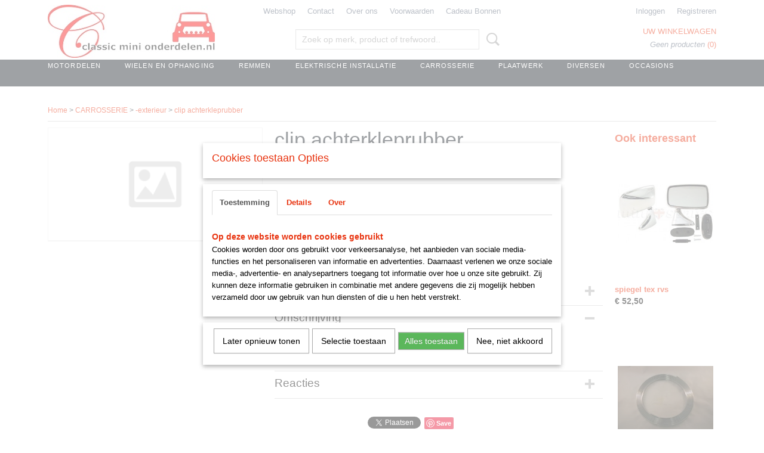

--- FILE ---
content_type: text/html; charset=UTF-8
request_url: https://www.classicminionderdelen.nl/webshop/carrosserie/-exterieur/detail/974/clip-achterkleprubber.html
body_size: 11116
content:
<!DOCTYPE html>
<html lang="nl" prefix="og: http://ogp.me/ns#">
<head>
  <script src="/core/javascript/polyfills/polyfills-transpiled.js" defer nomodule></script>
  <meta name="keywords" content="mini onderdelen,mini,minionderdelen,miniparts,mini parts,onderhoud mini,restauratie"/>
  <meta name="description" content="De webshop voor al uw classic Mini onderdelen."/>
  <meta name="language" content="nl"/>
  <meta name="charset" content="UTF-8"/>
  <meta name="author" content="classicminionderdelen.nl"/>
  <meta name="generator" content="IZICMS2.0"/>
  <meta property="fb:admins" content="398892703498433"/>
  <link href="/service/xml/News/atom.xml" rel="alternate" title="Alle berichten"/>
  <link href="/data/cache/compressedIncludes/compressedIncludes_2359028618_d7db72ed33865ee9984d21b414d970df.css" rel="stylesheet" media="all"/>
  <link href="https://fonts.googleapis.com/css?family=Open+Sans:400,700&amp;r=3788&amp;fp=" rel="stylesheet" media="screen"/>
  <link href="https://fonts.googleapis.com/css?family=Lobster:400,700&amp;r=3788&amp;fp=" rel="stylesheet" media="screen"/>
  <script src="/core/javascript/mootools/mootools-core-1.6.0-transpiled.js?r=3788&amp;fp=857f2632"></script>
  <script src="/core/javascript/mootools/mootools-more-1.6.0-transpiled.js?r=3788&amp;fp=857f2632"></script>
  <script src="https://connect.facebook.net/nl_NL/all.js#xfbml=1?r=3788&amp;fp="></script>
  <script src="/core/javascript/lib/helper/LocaleGlobal-minified.js?r=3788&amp;fp=857f2632" type="module"></script>
  <script src="/core/javascript/lib/helper/LocaleGlobal-transpiled.js?r=3788&amp;fp=857f2632" defer nomodule></script>
  <script src="/modules/Shop/templates/bootstrap/js/accordion-transpiled.js?r=3788&amp;fp=857f2632"></script>
  <script src="/modules/Shop/templates/bootstrap/js/pixeldensity-transpiled.js?r=3788&amp;fp=857f2632"></script>
  <script src="/modules/Shop/templates/bootstrap/js/modal.js?r=3788&amp;fp=45bf4c6b"></script>
  <script src="/modules/Shop/templates/bootstrap/js/product-behaviour-transpiled.js?r=3788&amp;fp=857f2632"></script>
  <script src="/modules/Shop/templates/bootstrap/js/product_attributes-transpiled.js?r=3788&amp;fp=857f2632"></script>
  <script src="/modules/Shop/templates/bootstrap/js/cerabox/cerabox-transpiled.js?r=3788&amp;fp=857f2632"></script>
  <script src="/core/javascript/lib/legacy/Toolbox-minified.js?r=3788&amp;fp=857f2632" type="module"></script>
  <script src="/core/javascript/lib/legacy/Toolbox-transpiled.js?r=3788&amp;fp=857f2632" defer nomodule></script>
  <script src="/core/javascript/lib/legacy/Loader-minified.js?r=3788&amp;fp=857f2632" type="module"></script>
  <script src="/core/javascript/lib/legacy/Loader-transpiled.js?r=3788&amp;fp=857f2632" defer nomodule></script>
  <script src="/modules/Shop/templates/default/js/social_bar-transpiled.js?r=3788&amp;fp=857f2632"></script>
  <script src="/modules/AfterSale/templates/default/js/cookiepolicy.js?r=3788&amp;fp=0434d66d"></script>
  <script src="/templates/responsive-1/js/touch-mootools-transpiled.js?r=3788&amp;fp=857f2632"></script>
  <script src="/templates/responsive-1/js/category-menu-transpiled.js?r=3788&amp;fp=857f2632"></script>
  <script src="/templates/responsive-1/js/columnizer-transpiled.js?r=3788&amp;fp=857f2632"></script>
  <script src="/templates/responsive-1/js/responsive-transpiled.js?r=3788&amp;fp=857f2632"></script>
  <script src="/templates/responsive-1/js/designListener-transpiled.js?r=3788&amp;fp=857f2632"></script>
  <script>/*<![CDATA[*/
    document.addEventListener('DOMContentLoaded',function(){
      var evt = document.createEvent('CustomEvent');evt.initCustomEvent( 'designchange', false, false, {"carousel_slide_duration":"5000ms","carousel_slide1_enabled":"1","carousel_slide1_animation":"fade","carousel_slide1_button_text":"","carousel_slide1_button_href":"","carousel_slide2_enabled":"-1","carousel_slide2_animation":"slide-up","carousel_slide2_button_text":"","carousel_slide2_button_href":"","carousel_slide3_enabled":"-1","carousel_slide3_animation":"slide-left","carousel_slide3_button_text":"","carousel_slide3_button_href":"\/","carousel_slide3_slogan":"VOORBEELDSLIDE 3","carousel_slide4_enabled":"-1","carousel_slide4_animation":"slide-down","carousel_slide4_button_text":"","carousel_slide4_button_href":"\/","carousel_slide4_slogan":"VOORBEELDSLIDE 4","carousel_slide5_enabled":"-1","carousel_slide5_animation":"slide-right","carousel_slide5_button_text":"","carousel_slide5_button_href":"\/","carousel_slide5_slogan":"VOORBEELDSLIDE 5","carousel_slide1_full_image_link":"","carousel_slide1_slogan":"","carousel_slide2_full_image_link":"","carousel_slide2_slogan":"","carousel_slide3_full_image_link":"","carousel_slide4_full_image_link":"","carousel_slide5_full_image_link":""} );document.dispatchEvent(evt);
      Locale.define('nl-NL','Core',{"cancel":"Annuleren","close":"Sluiten"});
      Locale.define('nl-NL','Shop',{"loading":"Een moment geduld alstublieft..","error":"Er is helaas een fout opgetreden.","added":"Toegevoegd","product_added_short":"&#x2713; Toegevoegd aan winkelwagen:","product_not_added":"Het product kon niet worden toegevoegd.","variation_not_given_short":"Kies de gewenste uitvoering:","attribute_dimension_error":"Het veld '%s' bevat een ongeldige waarde.","please_enter_valid_email":"Vul alsjeblieft een geldig e-mailadres in."});
      Locale.define('nl-NL','Cookie',{"cookie_option_heading":"Cookies toestaan Opties","cookie_option_footer":"<div class=buttons><a class='btn cookie-btn' id='cookie-showagain'>Later opnieuw tonen<\/a><a class='btn cookie-btn' id='allow-selection'>Selectie toestaan<\/a><a class='btn cookie-btn-selected' id='allow-all'>Alles toestaan<\/a><\/div>","cookie_option_body":"<div class='cookie-content' id='mainContent'><ul class='nav nav-tabs'><li><a href='#consent'>Toestemming<\/a><\/li><li><a href='#details'>Details<\/a><\/li><li><a href='#about'>Over<\/a><\/li><\/ul><div id='tabData[consent]' class='tabData'><h4 id='shp-cookie-settings'>Op deze website worden cookies gebruikt<\/h4><p>Cookies worden door ons gebruikt voor verkeersanalyse, het aanbieden van sociale media-functies en het personaliseren van informatie en advertenties. Daarnaast verlenen we onze sociale media-, advertentie- en analysepartners toegang tot informatie over hoe u onze site gebruikt. Zij kunnen deze informatie gebruiken in combinatie met andere gegevens die zij mogelijk hebben verzameld door uw gebruik van hun diensten of die u hen hebt verstrekt.<\/p><\/div><div id='tabData[details]' class='tabData'><div class='form-check align-items-center'><h4 id='shp-cookie-settings'>Noodzakelijk<\/h4><input class='form-check-input' type='checkbox' role='switch' id='shp-cookie-ncecessary' checked='checked' disabled='disabled'><\/div><p>Door essenti\u00eble functies zoals paginanavigatie en toegang tot beveiligde delen van de website mogelijk te maken, dragen noodzakelijke cookies bij aan de bruikbaarheid van een website. Deze cookies zijn essentieel voor de correcte werking van de website.<\/p><div class='form-check align-items-center'><h4 id='shp-cookie-settings'>Statistieken<\/h4><input class='form-check-input' type='checkbox' role='switch' id='shp-cookie-statistics' checked='checked'><\/div><p>Statistische cookies verzamelen en verstrekken anonieme gegevens om website-eigenaren te helpen begrijpen hoe gebruikers omgaan met hun sites.<\/p><div class='form-check align-items-center'><h4 id='shp-cookie-settings'>Marketing<\/h4><input class='form-check-input' type='checkbox' role='switch' id='shp-cookie-marketing'><\/div><p>Er worden cookies voor marketingdoeleinden gebruikt om websitegebruikers te volgen. Het doel is om gebruikers relevante en interessante advertenties te tonen, waardoor deze waardevoller worden voor uitgevers en externe marketeers.<\/p><\/div><div id='tabData[about]' class='tabData'><p>Cookies zijn kleine tekstdocumenten die door websites kunnen worden gebruikt om de gebruikerservaring effici\u00ebnter te maken.<\/p><p>De wet bepaalt dat wij cookies op uw apparaat plaatsen als deze strikt noodzakelijk zijn voor de werking van deze website. Voor alle andere soorten cookies hebben wij uw toestemming nodig. wat betekent dat cookies die als noodzakelijk zijn gecategoriseerd, voornamelijk worden verwerkt op basis van AVG-art. 6 (1) (f). Alle overige cookies, dat wil zeggen die van de soorten voorkeuren en advertenties, worden verwerkt op basis van AVG-art. 6 (1) (a) AVG.<\/p><p>Deze website maakt gebruik van unieke soorten cookies. sommige cookies worden geplaatst via aanbiedingen van derden die op onze pagina's verschijnen.<\/p><p>Vermeld uw toestemmings-id en datum wanneer u contact met ons opneemt over uw toestemming.<\/p><\/div><\/div>","analyticsId":"","adwordId":"AW-"});
      Locale.use('nl-NL');
  });
  /*]]>*/</script>
  <style>/*<![CDATA[*/
    #menu > .container > ul > li > a {
  letter-spacing: 0.1em;
  padding-bottom: 2px;
  margin-bottom: 23px;
}
#menu > .container > ul > li > a.hover, #menu > .container > ul > li.active > a {
  padding-bottom: 0;
  border-bottom: 2px solid #e8330f;
}
footer h3, footer h2 {
  text-transform: uppercase;
  letter-spacing: 0.1em;
}
    .izi-social-bar { top: 30%; }
    @media (max-width: 767px) {
      body { padding-bottom: 40px; }
      body .izi-social-bar a { width: 33.333333333333%; }
    }
  /*]]>*/</style>
  <title>clip achterkleprubber - exterieur - Classic Mini Onderdelen</title>
  <meta name="viewport" content="width=device-width, initial-scale=1.0, user-scalable=0, minimum-scale=1.0, maximum-scale=1.0"/>
</head>
<body itemscope itemtype="http://schema.org/WebPage">
<div id="top">
  <div id="topMenu" class="container">
    <div id="logo" onclick="document.location.href='/';"></div>
          <ul class="topMenu">
                  <li><a href="/webshop/">Webshop</a></li>
                  <li><a href="/contact.html">Contact</a></li>
                  <li><a href="/over-ons.html">Over ons</a></li>
                  <li><a href="/voorwaarden.html">Voorwaarden</a></li>
                  <li><a href="/cadeau-bonnen.html">Cadeau Bonnen</a></li>
        
      </ul>
      
<div id="basket" class="show_profile">
      <ul>
              <li><a href="/profiel/inloggen.html" rel="nofollow">Inloggen</a></li>
        <li><a href="/profiel/registreren.html">Registreren</a></li>
          </ul>
      <div class="cart">
    <label><a href="/webshop/basket.html" class="basketLink">Uw winkelwagen</a></label>
    <span class="basketPrice">Geen producten <span class="basketAmount">(0)</span></span>
  </div>
</div>
      </div>
      
    <form action="/zoeken.html" method="get" class="search">
      <input class="query" placeholder="Zoek op merk, product of trefwoord.." type="text" name="q" value="" />
      <button type="submit" class="btn">Zoeken</button>
    </form>
  </div>
  
<div id="menu">
  <div class="container">
    
    <ul class="pull-right">
                                                                                                        
    </ul>
  
      <ul class="categories">
                          <li class="">
          <a class="dropdown-toggle" href="/webshop/motordelen/">MOTORDELEN <b class="caret"></b></a>
            <div class="dropdown">
              <a class="dropdown-heading" href="/webshop/motordelen/">MOTORDELEN</a>
              <ul>
                                              <li ><a href="/webshop/motordelen/-pakkingen-en-keerringen/" title="-pakkingen en keerringen">-pakkingen en keerringen</a></li>
                                              <li ><a href="/webshop/motordelen/-filters/" title="-filters">-filters</a></li>
                                              <li ><a href="/webshop/motordelen/-cilinderkop/" title="-cilinderkop">-cilinderkop</a></li>
                                              <li ><a href="/webshop/motordelen/-motorblok/" title="-motorblok">-motorblok</a></li>
                                              <li ><a href="/webshop/motordelen/-nokkenas-en-toebehoren/" title="-nokkenas en toebehoren">-nokkenas en toebehoren</a></li>
                                              <li ><a href="/webshop/motordelen/-koelsysteem/" title="-koelsysteem">-koelsysteem</a></li>
                                              <li ><a href="/webshop/motordelen/-ontsteking/" title="-ontsteking">-ontsteking</a></li>
                                              <li ><a href="/webshop/motordelen/-brandstofsyteem/" title="-brandstofsyteem">-brandstofsyteem</a></li>
                                              <li ><a href="/webshop/motordelen/-uitlaat/" title="-uitlaat">-uitlaat</a></li>
                                              <li ><a href="/webshop/motordelen/-koppeling/" title="-koppeling">-koppeling</a></li>
                                              <li ><a href="/webshop/motordelen/-versnellingsbak/" title="-versnellingsbak">-versnellingsbak</a></li>
                                              <li ><a href="/webshop/motordelen/-diversen/" title="-diversen">-diversen</a></li>
              
              </ul>
            </div>
          </li>
                              <li class="">
          <a class="dropdown-toggle" href="/webshop/wielen-en-ophanging/">WIELEN EN OPHANGING <b class="caret"></b></a>
            <div class="dropdown">
              <a class="dropdown-heading" href="/webshop/wielen-en-ophanging/">WIELEN EN OPHANGING</a>
              <ul>
                                              <li ><a href="/webshop/wielen-en-ophanging/-voor/" title="-voor">-voor</a></li>
                                              <li ><a href="/webshop/wielen-en-ophanging/-stuur-inrichting/" title="-stuur inrichting">-stuur inrichting</a></li>
                                              <li ><a href="/webshop/wielen-en-ophanging/-achter/" title="-achter">-achter</a></li>
                                              <li ><a href="/webshop/wielen-en-ophanging/-wielen-en-toebehoren/" title="-wielen en toebehoren">-wielen en toebehoren</a></li>
              
              </ul>
            </div>
          </li>
                              <li class="">
          <a class="dropdown-toggle" href="/webshop/remmen/">REMMEN <b class="caret"></b></a>
            <div class="dropdown">
              <a class="dropdown-heading" href="/webshop/remmen/">REMMEN</a>
              <ul>
                                              <li ><a href="/webshop/remmen/-remmen-algemeen/" title="-remmen algemeen">-remmen algemeen</a></li>
                                              <li ><a href="/webshop/remmen/-voor-remmen-schijf/" title="-voor remmen schijf">-voor remmen schijf</a></li>
                                              <li ><a href="/webshop/remmen/-voor-remmen-trommel/" title="-voor remmen trommel">-voor remmen trommel</a></li>
                                              <li ><a href="/webshop/remmen/-remmen-achter/" title="-remmen achter">-remmen achter</a></li>
                                              <li ><a href="/webshop/remmen/-remslangen-en-leidingen/" title="-remslangen en leidingen">-remslangen en leidingen</a></li>
              
              </ul>
            </div>
          </li>
                              <li class="">
          <a class="dropdown-toggle" href="/webshop/elektrische-installatie/">ELEKTRISCHE INSTALLATIE <b class="caret"></b></a>
            <div class="dropdown">
              <a class="dropdown-heading" href="/webshop/elektrische-installatie/">ELEKTRISCHE INSTALLATIE</a>
              <ul>
                                              <li ><a href="/webshop/elektrische-installatie/-schakelaars/" title="-schakelaars">-schakelaars</a></li>
                                              <li ><a href="/webshop/elektrische-installatie/-relais/" title="-relais">-relais</a></li>
                                              <li ><a href="/webshop/elektrische-installatie/-diversen/" title="-diversen">-diversen</a></li>
                                              <li ><a href="/webshop/elektrische-installatie/-starten-en-laden/" title="-starten en laden">-starten en laden</a></li>
                                              <li ><a href="/webshop/elektrische-installatie/-draadboom/" title="-draadboom">-draadboom</a></li>
                                              <li ><a href="/webshop/elektrische-installatie/-verlichting/" title="-verlichting">-verlichting</a></li>
              
              </ul>
            </div>
          </li>
                              <li class="">
          <a class="dropdown-toggle" href="/webshop/carrosserie/">CARROSSERIE <b class="caret"></b></a>
            <div class="dropdown">
              <a class="dropdown-heading" href="/webshop/carrosserie/">CARROSSERIE</a>
              <ul>
                                              <li ><a href="/webshop/carrosserie/-grill/" title="-grill">-grill</a></li>
                                              <li ><a href="/webshop/carrosserie/-interieur/" title="-interieur">-interieur</a></li>
                                              <li ><a href="/webshop/carrosserie/-instrumenten/" title="-instrumenten">-instrumenten</a></li>
                                              <li class="active"><a href="/webshop/carrosserie/-exterieur/" title="-exterieur">-exterieur</a></li>
                                              <li ><a href="/webshop/carrosserie/-ruiten-en-toebehoren/" title="-ruiten en toebehoren">-ruiten en toebehoren</a></li>
                                              <li ><a href="/webshop/carrosserie/-ruitenwissers-en-sproeiers/" title="-ruitenwissers en sproeiers">-ruitenwissers en sproeiers</a></li>
                                              <li ><a href="/webshop/carrosserie/-rubbers/" title="-rubbers">-rubbers</a></li>
                                              <li ><a href="/webshop/carrosserie/-bumpers/" title="-bumpers">-bumpers</a></li>
              
              </ul>
            </div>
          </li>
                              <li class="">
          <a class="dropdown-toggle" href="/webshop/plaatwerk/">PLAATWERK <b class="caret"></b></a>
            <div class="dropdown">
              <a class="dropdown-heading" href="/webshop/plaatwerk/">PLAATWERK</a>
              <ul>
                                              <li ><a href="/webshop/plaatwerk/-voorkant-mk12-van-pick-up/" title="-voorkant MK1/2, van, pick-up">-voorkant MK1/2, van, pick-up</a></li>
                                              <li ><a href="/webshop/plaatwerk/-voorkant-mk3-en-later/" title="-voorkant MK3 en later">-voorkant MK3 en later</a></li>
                                              <li ><a href="/webshop/plaatwerk/-voorkant-clubman/" title="-voorkant clubman">-voorkant clubman</a></li>
                                              <li ><a href="/webshop/plaatwerk/-vloer-en-dorpels-saloon/" title="-vloer en dorpels saloon">-vloer en dorpels saloon</a></li>
                                              <li ><a href="/webshop/plaatwerk/-vloer-en-dorpels-van-estatepick-up/" title="-vloer en dorpels van, estate,pick-up">-vloer en dorpels van, estate,pick-up</a></li>
                                              <li ><a href="/webshop/plaatwerk/-zijpaneel-saloon/" title="-zijpaneel saloon">-zijpaneel saloon</a></li>
                                              <li ><a href="/webshop/plaatwerk/-zijpaneel-van-estate-pick-up/" title="-zijpaneel van, estate, pick-up">-zijpaneel van, estate, pick-up</a></li>
                                              <li ><a href="/webshop/plaatwerk/-achterzijde-saloon/" title="-achterzijde saloon">-achterzijde saloon</a></li>
                                              <li ><a href="/webshop/plaatwerk/-achterzijde-van-estate-pick-up/" title="-achterzijde van, estate, pick-up">-achterzijde van, estate, pick-up</a></li>
              
              </ul>
            </div>
          </li>
                              <li class="">
          <a class="dropdown-toggle" href="/webshop/diversen/">DIVERSEN <b class="caret"></b></a>
            <div class="dropdown">
              <a class="dropdown-heading" href="/webshop/diversen/">DIVERSEN</a>
              <ul>
                                              <li ><a href="/webshop/diversen/-gereedschap/" title="-gereedschap">-gereedschap</a></li>
                                              <li ><a href="/webshop/diversen/-kleding/" title="-kleding">-kleding</a></li>
                                              <li ><a href="/webshop/diversen/-goodies/" title="-goodies">-goodies</a></li>
                                              <li ><a href="/webshop/diversen/-bouten-en-moeren/" title="-bouten en moeren">-bouten en moeren</a></li>
                                              <li ><a href="/webshop/diversen/-gebruikte-delen/" title="-gebruikte delen">-gebruikte delen</a></li>
                                              <li ><a href="/webshop/diversen/--new-mini/" title="- New MINI">- New MINI</a></li>
              
              </ul>
            </div>
          </li>
                                <li class=""><a href="/webshop/occasions/">OCCASIONS</a></li>
              
          </ul>
      </div>
</div>
<div class="visible-phone mobileHeader">
  <a href="#" class="openMobileMenu"></a>
  <form action="/zoeken.html" method="get" class="search">
    <input class="query" type="text" name="q" value="" />
    <button type="submit" class="btn">Zoeken</button>
  </form>
</div>
<script type="text/javascript">
  // Make the update menu function global
  var updateMenu = {};
  var category_menu;
  window.addEvent( 'domready', function ()
  {
    var elements = $$('.dropdown-toggle');
    var closeTimeout;
    var opt = {
      translations:{
        TEMPLATE_OTHER_CATEGORIES:'Overige categorie&euml;n',
        TEMPLATE_MENU_OVERFLOW_LABEL: '+'
      }
    }
    // Emulate hover in JS so we can control the hover behaviour on mobile browsers
    var ios10fix = false; // IOS10 has a bug where it triggers an extra click event on the location of the finger (even when mouseup is stopped) in the menu when it has less than 8 items...
    $('menu').getElements( 'a' ).each( function ( el ) {
      el.addEvent( 'mouseenter', function () { this.addClass('hover'); } );
      el.addEvent( 'mouseleave', function () { this.removeClass('hover'); } );
      el.addEvent( 'click', function ( e ) { if ( ios10fix ) e.stop(); } );
    } );
    // Global function to add drop-down behaviour to newly added menu items
    updateMenu = function () {
      var newElements = $$('.dropdown-toggle');
      newElements.each( function ( el ) {
        if ( -1 === elements.indexOf( el ) ) {
          el.addEvent( 'mouseenter', function () { el.addClass('hover'); } );
          el.addEvent( 'mouseleave', function () { el.removeClass('hover'); } );
          addMenuBehaviour( el );
        }
      } );
      // Add new elements to local list
      elements = newElements;
    }
    var addMenuBehaviour = function ( el ) {
      // Handle opening the menu
      el.addEvent( 'mouseover', openMenu );
      // Handle delayed menu close after mouse leave
      el.getParent('li').addEvent('mouseleave', function () {
        // Don't close when hovering a submenu-enabled item in the '+' menu
        if ( el.getParent( '.__all_categories' ) && el.getParent( '.dropdown' ) ) return;
        // Ignore mouseleave events when in mobile mode (needed for windows phone)
        if ( document.body.hasClass( 'mobile' ) ) return;
        closeTimeout = setTimeout( closeAll, 300 );
      } );
      el.getParent('li').addEvent('mouseenter', function () {
        clearTimeout( closeTimeout );
      } );
      // Also open menu on tap
      el.addEvent( 'tap', function ( e ) {
        if ( e.type == 'touchend' ) {
          openMenu.call(el, e);
          ios10fix = true;
          setTimeout( function () { ios10fix = false; }, 500 );
        }
      } );
    }
    var closeAll = function () {
      elements.getParent().removeClass('open');
      clearTimeout( closeTimeout );
    }
    var openMenu = function (e) {
      // Ignore mouseover events when in mobile mode
      if ( e.type == 'mouseover' && document.body.hasClass( 'mobile' ) ) return;
      if ( this.getParent( '.__all_categories' ) && this.getParent( '.dropdown' ) ) {
        if ( e.type == "touchend" ) document.location.href = this.get('href'); // Feign a click for touch actions (emulated click is blocked)
        return true;
      }
      // Already open.. Close when in mobile mode
      if ( this.getParent( 'li.open' ) ) {
        if ( e.type == "touchend" ) {
          closeAll();
        }
        return;
      }
      // Close all menu's
      elements.getParent().removeClass('open');
      // Prevent unexpected closing
      clearTimeout( closeTimeout );
      // Skip if disabled
      if ( this.hasClass('disabled') || this.match(':disabled') ) return;
      var dropdownMenu = this.getParent().getElement( '.dropdown' );
      if ( !dropdownMenu || !dropdownMenu.getElement('li') ) return; // Skip if empty
      dropdownMenu.setStyle( 'visibility', 'hidden' );
      this.getParent().addClass('open'); // open up selected
      var paddingTop = dropdownMenu.getStyle( 'padding-top' ).toInt();
      var dropdownMenuHeight = dropdownMenu.getSize().y - paddingTop - dropdownMenu.getStyle( 'padding-bottom' ).toInt();
      dropdownMenu.setStyles( {height:0,visibility:'visible', paddingTop: paddingTop + 10} );
      dropdownMenu.set( 'morph', {duration: 300, transition: 'sine:out', onComplete:function () { dropdownMenu.setStyle( 'height', 'auto' ); } } );
      dropdownMenu.morph( {height:dropdownMenuHeight, paddingTop: paddingTop} );
    };
    // Add behaviour to all drop-down items
    elements.each( addMenuBehaviour );
    // Init category menu
    category_menu = new CategoryMenu( opt );
  } );
</script>
  
  <div id="breadcrumbs" class="container">
    <div class="border-bottom">
      <a href="/" title="Home">Home</a> &gt; <a href="/webshop/carrosserie/" title="CARROSSERIE">CARROSSERIE</a> &gt; <a href="/webshop/carrosserie/-exterieur/" title="-exterieur">-exterieur</a> &gt; <a href="" title="clip achterkleprubber">clip achterkleprubber</a>
    </div>
  </div>
<div class="container" id="site">
  <div class="row">
          <div class="span12">
        <div class="iziSection" id="section_main"><div id="section_main_0" class="ShopModule iziModule"><div class="productAction iziAction">
<div class="row">
  <div itemscope itemtype="http://schema.org/Product">
            <meta itemprop="itemCondition" content="http://schema.org/NewCondition" />
          <div class="imageContainer span4">
      <div class="imageCanvas">
                    <div class="product-ribbon">
                </div>
      
      
        <div class="thumbnail">
          <a href="#" title="clip achterkleprubber"></a>
        </div>
      
      </div>
          &nbsp;
    </div>
    <div class="span6">
      <div class="productProperties">
        <div id="productDetail" class="productDetail">
          <h1 itemprop="name">clip achterkleprubber</h1>
<meta itemprop="ProductID" content="974" />
<meta itemprop="url" content="https://www.classicminionderdelen.nl/webshop/carrosserie/-exterieur/detail/974/clip-achterkleprubber.html" />
<div class="price" itemprop="offers" itemscope itemtype="http://schema.org/Offer">
      <span class="strong price">&euro; 0,77</span>
    <meta itemprop="price" content="0.77"/>
    <meta itemprop="priceCurrency" content="EUR"/>
    
      <small>
      (inclusief btw      21%)
    </small>
  
  
<div class="in-stock">
</div>
  <div class="form">
    <form>
      <input type="hidden" name="product_id" value="974"/>
          <input type="hidden" name="price" value="77"/>
      <input type="hidden" name="sale_price" value="77"/>
      <input type="hidden" name="currency" value="EUR"/>
      <div class="row">
      
                  <div class="span3">
            <label for="product_amount_974">Aantal</label>
            <select name="amount[974]" id="product_amount_974">
                          <option value="1" selected="selected">1</option>
                          <option value="2">2</option>
                          <option value="3">3</option>
                          <option value="4">4</option>
                          <option value="5">5</option>
                          <option value="6">6</option>
                          <option value="7">7</option>
                          <option value="8">8</option>
                          <option value="9">9</option>
                          <option value="10">10</option>
                          <option value="11">11</option>
                          <option value="12">12</option>
                          <option value="13">13</option>
                          <option value="14">14</option>
                          <option value="15">15</option>
                          <option value="16">16</option>
                          <option value="17">17</option>
                          <option value="18">18</option>
                          <option value="19">19</option>
                          <option value="20">20</option>
                          <option value="21">21</option>
                          <option value="22">22</option>
                          <option value="23">23</option>
                          <option value="24">24</option>
                          <option value="25">25</option>
                          <option value="26">26</option>
                          <option value="27">27</option>
                          <option value="28">28</option>
                          <option value="29">29</option>
                          <option value="30">30</option>
                          <option value="31">31</option>
                          <option value="32">32</option>
                          <option value="33">33</option>
                          <option value="34">34</option>
                          <option value="35">35</option>
                          <option value="36">36</option>
                          <option value="37">37</option>
                          <option value="38">38</option>
                          <option value="39">39</option>
                          <option value="40">40</option>
                          <option value="41">41</option>
                          <option value="42">42</option>
                          <option value="43">43</option>
                          <option value="44">44</option>
                          <option value="45">45</option>
                          <option value="46">46</option>
                          <option value="47">47</option>
                          <option value="48">48</option>
                          <option value="49">49</option>
                          <option value="50">50</option>
                          <option value="51">51</option>
                          <option value="52">52</option>
                          <option value="53">53</option>
                          <option value="54">54</option>
                          <option value="55">55</option>
                          <option value="56">56</option>
                          <option value="57">57</option>
                          <option value="58">58</option>
                          <option value="59">59</option>
                          <option value="60">60</option>
                          <option value="61">61</option>
                          <option value="62">62</option>
                          <option value="63">63</option>
                          <option value="64">64</option>
                          <option value="65">65</option>
                          <option value="66">66</option>
                          <option value="67">67</option>
                          <option value="68">68</option>
                          <option value="69">69</option>
                          <option value="70">70</option>
                          <option value="71">71</option>
                          <option value="72">72</option>
                          <option value="73">73</option>
                          <option value="74">74</option>
                          <option value="75">75</option>
                          <option value="76">76</option>
                          <option value="77">77</option>
                          <option value="78">78</option>
                          <option value="79">79</option>
                          <option value="80">80</option>
                          <option value="81">81</option>
                          <option value="82">82</option>
                          <option value="83">83</option>
                          <option value="84">84</option>
                          <option value="85">85</option>
                          <option value="86">86</option>
                          <option value="87">87</option>
                          <option value="88">88</option>
                          <option value="89">89</option>
                          <option value="90">90</option>
                          <option value="91">91</option>
                          <option value="92">92</option>
                          <option value="93">93</option>
                          <option value="94">94</option>
                          <option value="95">95</option>
                          <option value="96">96</option>
                          <option value="97">97</option>
                          <option value="98">98</option>
                          <option value="99">99</option>
                        </select>
          </div>
                </div>
              <button class="btn cancel">Annuleren</button>
        <button class="btn buy" data-product_id="974">In winkelwagen</button>                      </form>
  </div>
</div>
  
    <div class="accordion accordion-attributes">
      <div class="accordion-heading">Specificaties</div>
              <div class="property">
          <span class="property-title strong">Productcode</span>
          <span class="property-text" itemprop="sku">cmo14a6585</span>
        </div>
                    <div class="property">
          <span class="property-title strong">EAN code</span>
          <span class="property-text" itemprop="gtin13">14a6585</span>
        </div>
                              
      
    </div>
  
        </div>
      </div>
          <div class="accordion accordion-open">
        <div class="accordion-heading">Omschrijving</div>
        <span itemprop="description"><p>clip voor het bevestigen van het achterklep rubber tot 1988.</p>
<p>26 stuks nodig voor 1 achterklep.</p></span>
      </div>
    
          <div class="accordion">
        <div class="accordion-heading">Reacties</div>
        <div class="fb-comments" data-href="https://www.classicminionderdelen.nl/webshop/carrosserie/-exterieur/detail/974/clip-achterkleprubber.html" data-num-posts="2"></div>
      </div>
    
    
          <div id="social_container" class="social">
                        <div class="fb-like" data-href="https://www.classicminionderdelen.nl/webshop/carrosserie/-exterieur/detail/974/clip-achterkleprubber.html" data-layout="button" data-action="like" data-show-faces="false" data-share="true"></div>
                                                                <a href="https://twitter.com/share" class="twitter-share-button" data-text="" data-count="none">Tweet</a>
          <script>
            !function(d,s,id) {
              var js, fjs = d.getElementsByTagName(s)[0];
              if(!d.getElementById(id)) {
                js = d.createElement(s);
                js.id = id;
                js.src = 'https://platform.twitter.com/widgets.js';
                fjs.parentNode.insertBefore(js,fjs);
              }
            }(document, 'script', 'twitter-wjs');
          </script>
                                                                <a href="https://www.pinterest.com/pin/create/button/" data-pin-do="buttonBookmark"><img src="https://assets.pinterest.com/images/pidgets/pinit_fg_en_rect_gray_20.png" alt="Pinterest"/></a>
          <script async defer src="https://assets.pinterest.com/js/pinit.js"></script>
                      
      </div>
        </div>
  </div>
  
    <div class="span2 similarProducts">
    <h3>Ook interessant</h3>
          <div class="product">
        <div class="thumbnail">
          <a href="/webshop/carrosserie/-exterieur/detail/889/spiegel-tex-rvs.html" title="spiegel tex rvs" data-background="/data/upload/Shop/images/255x1000x0_texspiegel.jpg"></a>
        </div>
        <div class="name">
          <a href="/webshop/carrosserie/-exterieur/detail/889/spiegel-tex-rvs.html" class="active" title="spiegel tex rvs">spiegel tex rvs</a>
        </div>
        <div class="price">
                              <span class="price">&euro; 52,50</span>
                          </div>
      </div>
          <div class="product">
        <div class="thumbnail">
          <a href="/webshop/carrosserie/-exterieur/detail/505/dakrand-lijst.html" title="dakrand lijst" data-background="/data/upload/Shop/images/255x1000x0_img5774.jpg"></a>
        </div>
        <div class="name">
          <a href="/webshop/carrosserie/-exterieur/detail/505/dakrand-lijst.html" class="active" title="dakrand lijst">dakrand lijst</a>
        </div>
        <div class="price">
                              <span class="price">&euro; 33,95</span>
                          </div>
      </div>
          <div class="product">
        <div class="thumbnail">
          <a href="/webshop/carrosserie/-exterieur/detail/734/spatbord-verbreder-3.html" title="spatbord verbreder" data-background="/data/upload/Shop/images/255x1000x0_img6078.jpg"></a>
        </div>
        <div class="name">
          <a href="/webshop/carrosserie/-exterieur/detail/734/spatbord-verbreder-3.html" class="active" title="spatbord verbreder">spatbord verbreder</a>
        </div>
        <div class="price">
                              <span class="price">&euro; 83,95</span>
                          </div>
      </div>
    
  </div>
  </div>
<script>
  document.addEvent( 'domready', function () {
    try {
      document.getElements('a.cerabox').cerabox( {
        events: {
          onOpen: function(current_item, collection) {
            var background_color = current_item.getStyle('background-color');
            if( background_color == 'transparent' ) {
              background_color = $('site').getStyle('background-color');
            }
            $('cerabox').setStyle('background-color', background_color);
          }
        }
      });
      var options = {
        variations: {},
        product_id: null
      };
      
      options.product_id = 974;
      var productAttributes = new ProductAttributes( options );
      productAttributes.addBehaviour();
      var canvas = document.getElement( '.imageCanvas' );
      var selector = document.getElement( '.imageSelector' );
      if ( !selector ) return;
      // Trigger size setting after all images are loaded
      window.addEvent( 'load', function () {
        canvas.setStyle( 'height', canvas.getElement('.active').getSize().y );
        productAttributes.switchVariationImage();
      } );
      selector.getElements( 'a' ).each( function ( a ) {
        a.addEvent( 'click', function ( e ) {
          e.stop();
          var target = $( a.get( 'rel' ) );
          if ( target ) {
            document.getElements( '.imageContainer .active' ).removeClass( 'active' );
            a.addClass( 'active' );
            target.addClass( 'active' );
            canvas.setStyle( 'height', target.getSize().y );
          }
        } );
      } );
    } catch (e) {
      if ( typeof TraceKit !== 'undefined') {
        TraceKit.report(e);
      } else {
        throw e;
      }
    }
  } );
</script>
<div class='clear'></div></div></div></div>
      </div>
      </div>
  <div class="row">
    <div class="span12"><div class="iziSection iziStaticSection" id="section_footer"></div></div>
  </div>
</div>
  
  
    
  
  
                                                                
  <footer>
    <div class="container">
      <div class="row">
                    
                    
      <div class="span9" id="footer_categories">
                  <h3>Categorie&euml;n</h3>
          <ul>
                          <li><a href="/webshop/motordelen/">MOTORDELEN</a></li>
                          <li><a href="/webshop/wielen-en-ophanging/">WIELEN EN OPHANGING</a></li>
                          <li><a href="/webshop/remmen/">REMMEN</a></li>
                          <li><a href="/webshop/elektrische-installatie/">ELEKTRISCHE INSTALLATIE</a></li>
                          <li><a href="/webshop/carrosserie/">CARROSSERIE</a></li>
                          <li><a href="/webshop/plaatwerk/">PLAATWERK</a></li>
                          <li><a href="/webshop/diversen/">DIVERSEN</a></li>
                          <li><a href="/webshop/occasions/">OCCASIONS</a></li>
            
          </ul>
          <script type="text/javascript">
            window.addEvent( 'domready', function () {
              category_columnizer = new ListColumnizer( { list:document.getElement( "footer #footer_categories ul" ), gridColumns: 9, minColumnWidth: 180 } );
            } );
          </script>
              </div>
      
              <div class="span3" id="payment_methods">
          <h3>Betaalmethodes</h3>
          
<ul class="payment-methods">
    <li class="sprite-ideal" title="Ideal"></li>
      <li class="sprite-banktransfer" title="Banktransfer"></li>
  
</ul>
        </div>
            </div>
    </div>
  </footer>
  <p class="copyright">
      
      
    &copy; 2025 www.classicminionderdelen.nl
        - Powered by Shoppagina.nl
    </p>
  
  
<script>
  window.addEvent('domready', function() {
    (function() {
      if( document.getElement('div.wwk--betterbar-bottom')) {
        var coords = document.getElement('div.wwk--betterbar-bottom').getPosition();
        var height = document.getSize().y;
        if( coords.y > 0 ) {
          document.getElement('div.izi-social-bar').tween('bottom', [0, height - coords.y - 1] );
        }
      }
    }).delay(500);
  });
  var timer;
  window.addEvent('resize', function() {
    clearTimeout(timer);
    timer = (function() {
      if( document.getElement('div.wwk--betterbar-bottom')) {
        var coords = document.getElement('div.wwk--betterbar-bottom').getPosition();
        var height = document.getSize().y;
        if( coords.y > 0 ) {
          document.getElement('div.izi-social-bar').setStyle('bottom', height - coords.y - 1 );
        } else {
          document.getElement('div.izi-social-bar').setStyle('bottom', null);
        }
      }
    }).delay(50);
  });
</script>
<div class="izi-social-bar izi-social-bar-right">
  <a href="#facebook" data-izi-social-bar-href="https://www.facebook.com/share.php?u=https%3A%2F%2Fwww.classicminionderdelen.nl%2Fwebshop%2Fcarrosserie%2F-exterieur%2Fdetail%2F974%2Fclip-achterkleprubber.html&t=exterieur" class="facebook" title="Deel deze pagina op Facebook"><span>Facebook</span></a>
  <a href="#twitter" data-izi-social-bar-href="https://twitter.com/home?status=exterieur+%20+https%3A%2F%2Fwww.classicminionderdelen.nl%2Fwebshop%2Fcarrosserie%2F-exterieur%2Fdetail%2F974%2Fclip-achterkleprubber.html" class="twitter" title="Deel deze pagina op Twitter"><span>Twitter</span></a>
  <a href="#pinterest" data-izi-social-bar-href="http://pinterest.com/pin/create/button/?url=https%3A%2F%2Fwww.classicminionderdelen.nl%2Fwebshop%2Fcarrosserie%2F-exterieur%2Fdetail%2F974%2Fclip-achterkleprubber.html&media=&description=exterieur" class="pinterest" title="Deel deze pagina op Pinterest"><span>Pinterest</span></a>
</div>
<div id="cookiepolicy" class="cookiepolicy-type-2">
  <div class="container">
    <div class="message"><p>Wij maken gebruik van cookies om onze website te verbeteren, om het verkeer op de website te analyseren, om de website naar behoren te laten werken en voor de koppeling met social media. Door op Ja te klikken, geef je toestemming voor het plaatsen van alle cookies zoals omschreven in onze privacy- en cookieverklaring.</p></div>
    <div class="buttons">
      <a href="#cookiepolicy-options" class="btn btn-success">Cookie Opties</a>
      <a href="#cookiepolicy-accept" class="btn btn-success">Ja, ik ga akkoord</a>
      <a href="#cookiepolicy-deny" class="btn">Nee, niet akkoord</a>
    </div>
  </div>
</div>
</body>
</html>


--- FILE ---
content_type: text/css
request_url: https://www.classicminionderdelen.nl/data/cache/compressedIncludes/compressedIncludes_2359028618_d7db72ed33865ee9984d21b414d970df.css
body_size: 31885
content:
/* FILE: /templates/responsive-1/css/bootstrap/bootstrap.css */
article,aside,details,figcaption,figure,footer,header,hgroup,nav,section { display: block;}audio,canvas,video { display: inline-block; *display: inline; *zoom: 1;}audio:not([controls]) { display: none;}html { font-size: 100%; -webkit-text-size-adjust: 100%; -ms-text-size-adjust: 100%;}a:focus { outline: thin dotted #333; outline: 5px auto -webkit-focus-ring-color; outline-offset: -2px;}a:hover,a:active { outline: 0;}sub,sup { position: relative; font-size: 75%; line-height: 0; vertical-align: baseline;}sup { top: -0.5em;}sub { bottom: -0.25em;}img { max-width: 100%; vertical-align: middle; border: 0; -ms-interpolation-mode: bicubic;}#map_canvas img { max-width: none;}button,input,select,textarea { margin: 0; font-size: 100%; vertical-align: middle;}button,input { *overflow: visible; line-height: normal;}button::-moz-focus-inner,input::-moz-focus-inner { padding: 0; border: 0;}button,input[type="button"],input[type="reset"],input[type="submit"] { cursor: pointer; -webkit-appearance: button;}input[type="search"] { -webkit-box-sizing: content-box; -moz-box-sizing: content-box; box-sizing: content-box; -webkit-appearance: textfield;}input[type="search"]::-webkit-search-decoration,input[type="search"]::-webkit-search-cancel-button { -webkit-appearance: none;}textarea { overflow: auto; vertical-align: top;}.clearfix { *zoom: 1;}.clearfix:before,.clearfix:after { display: table; content: "";}.clearfix:after { clear: both;}.hide-text { font: 0/0 a; color: transparent; text-shadow: none; background-color: transparent; border: 0;}.input-block-level { display: block; width: 100%; min-height: 28px; -webkit-box-sizing: border-box; -moz-box-sizing: border-box; -ms-box-sizing: border-box; box-sizing: border-box;}body { margin: 0; font-family: "Helvetica Neue", Helvetica, Arial, sans-serif; font-size: 14px; line-height: 24px; color: #333333; background-color: #ffffff;}a { color: #0088cc; text-decoration: none;}a:hover { color: #005580; text-decoration: underline;}.row { margin-left: -20px; *zoom: 1;}.row:before,.row:after { display: table; content: "";}.row:after { clear: both;}[class*="span"] { float: left; margin-left: 20px;}.container,.navbar-fixed-top .container,.navbar-fixed-bottom .container { width: 940px;}.span-12 { width: 940px;}.span12 { width: 940px;}.span-11 { width: 860px;}.span11 { width: 860px;}.span-10 { width: 780px;}.span10 { width: 780px;}.span-9 { width: 700px;}.span9 { width: 700px;}.span-8 { width: 620px;}.span8 { width: 620px;}.span-7 { width: 540px;}.span7 { width: 540px;}.span-6 { width: 460px;}.span6 { width: 460px;}.span-5 { width: 380px;}.span5 { width: 380px;}.span-4 { width: 300px;}.span4 { width: 300px;}.span-3 { width: 220px;}.span3 { width: 220px;}.span-2 { width: 140px;}.span2 { width: 140px;}.span-1 { width: 60px;}.span1 { width: 60px;}.offset-12 { margin-left: 980px;}.offset-11 { margin-left: 900px;}.offset-10 { margin-left: 820px;}.offset-9 { margin-left: 740px;}.offset-8 { margin-left: 660px;}.offset-7 { margin-left: 580px;}.offset-6 { margin-left: 500px;}.offset-5 { margin-left: 420px;}.offset-4 { margin-left: 340px;}.offset-3 { margin-left: 260px;}.offset-2 { margin-left: 180px;}.offset-1 { margin-left: 100px;}.row-fluid { width: 100%; *zoom: 1;}.row-fluid:before,.row-fluid:after { display: table; content: "";}.row-fluid:after { clear: both;}.row-fluid [class*="span"] { display: block; width: 100%; min-height: 28px; -webkit-box-sizing: border-box; -moz-box-sizing: border-box; -ms-box-sizing: border-box; box-sizing: border-box; float: left; margin-left: 2.12765957%; *margin-left: 2.07446808%;}.row-fluid [class*="span"]:first-child { margin-left: 0;}.row-fluid .span12 { width: 99.99999999%; *width: 99.9468085%;}.row-fluid .span11 { width: 91.48936169%; *width: 91.4361702%;}.row-fluid .span10 { width: 82.9787234%; *width: 82.92553191%;}.row-fluid .span9 { width: 74.4680851%; *width: 74.41489361%;}.row-fluid .span8 { width: 65.9574468%; *width: 65.90425531%;}.row-fluid .span7 { width: 57.44680851%; *width: 57.39361702%;}.row-fluid .span6 { width: 48.93617021%; *width: 48.88297872%;}.row-fluid .span5 { width: 40.42553191%; *width: 40.37234042%;}.row-fluid .span4 { width: 31.91489361%; *width: 31.86170212%;}.row-fluid .span3 { width: 23.40425532%; *width: 23.35106383%;}.row-fluid .span2 { width: 14.89361702%; *width: 14.84042553%;}.row-fluid .span1 { width: 6.38297872%; *width: 6.32978723%;}.container { margin-right: auto; margin-left: auto; *zoom: 1;}.container:before,.container:after { display: table; content: "";}.container:after { clear: both;}.container-fluid { padding-right: 20px; padding-left: 20px; *zoom: 1;}.container-fluid:before,.container-fluid:after { display: table; content: "";}.container-fluid:after { clear: both;}p { margin: 0 0 12px;}p small { font-size: 12px; color: #999999;}.lead { margin-bottom: 24px; font-size: 20px; font-weight: 200; line-height: 36px;}h1,h2,h3,h4,h5,h6 { margin: 0; font-family: inherit; font-weight: bold; color: inherit; text-rendering: optimizelegibility;}h1 small,h2 small,h3 small,h4 small,h5 small,h6 small { font-weight: normal; color: #999999;}h1 { font-size: 30px; line-height: 48px;}h1 small { font-size: 18px;}h2 { font-size: 24px; line-height: 48px;}h2 small { font-size: 18px;}h3 { font-size: 18px; line-height: 36px;}h3 small { font-size: 14px;}h4,h5,h6 { line-height: 24px;}h4 { font-size: 14px;}h4 small { font-size: 12px;}h5 { font-size: 12px;}h6 { font-size: 11px; color: #999999; text-transform: uppercase;}.page-header { padding-bottom: 23px; margin: 24px 0; border-bottom: 1px solid #eeeeee;}.page-header h1 { line-height: 1;}ul,ol { padding: 0; margin: 0 0 12px 32px;}ul ul,ul ol,ol ol,ol ul { margin-bottom: 0;}ul { list-style: disc;}ol { list-style: decimal;}li { line-height: 24px;}ul.unstyled,ol.unstyled { margin-left: 0; list-style: none;}dl { margin-bottom: 24px;}dt,dd { line-height: 24px;}dt { font-weight: bold; line-height: 23px;}dd { margin-left: 12px;}.dl-horizontal dt { float: left; width: 120px; clear: left; text-align: right; overflow: hidden; text-overflow: ellipsis; white-space: nowrap;}.dl-horizontal dd { margin-left: 130px;}hr { margin: 24px 0; border: 0; border-top: 1px solid #eeeeee; border-bottom: 1px solid #ffffff;}strong { font-weight: bold;}em { font-style: italic;}.muted { color: #999999;}abbr[title] { cursor: help; border-bottom: 1px dotted #999999;}abbr.initialism { font-size: 90%; text-transform: uppercase;}blockquote { padding: 0 0 0 15px; margin: 0 0 24px; border-left: 5px solid #eeeeee;}blockquote p { margin-bottom: 0; font-size: 16px; font-weight: 300; line-height: 30px;}blockquote small { display: block; line-height: 24px; color: #999999;}blockquote small:before { content: '\2014 \00A0';}blockquote.pull-right { float: right; padding-right: 15px; padding-left: 0; border-right: 5px solid #eeeeee; border-left: 0;}blockquote.pull-right p,blockquote.pull-right small { text-align: right;}q:before,q:after,blockquote:before,blockquote:after { content: "";}address { display: block; margin-bottom: 24px; font-style: normal; line-height: 24px;}small { font-size: 100%;}cite { font-style: normal;}code,pre { padding: 0 3px 2px; font-family: Menlo, Monaco, Consolas, "Courier New", monospace; font-size: 13px; color: #333333; -webkit-border-radius: 3px; -moz-border-radius: 3px; border-radius: 3px;}code { padding: 2px 4px; color: #d14; background-color: #f7f7f9; border: 1px solid #e1e1e8;}pre { display: block; padding: 11.5px; margin: 0 0 12px; font-size: 12.95px; line-height: 24px; word-break: break-all; word-wrap: break-word; white-space: pre; white-space: pre-wrap; background-color: #f5f5f5; border: 1px solid #ccc; border: 1px solid rgba(0, 0, 0, 0.15); -webkit-border-radius: 4px; -moz-border-radius: 4px; border-radius: 4px;}pre.prettyprint { margin-bottom: 24px;}pre code { padding: 0; color: inherit; background-color: transparent; border: 0;}.pre-scrollable { max-height: 340px; overflow-y: scroll;}form { margin: 0 0 24px;}fieldset { padding: 0; margin: 0; border: 0;}legend { display: block; width: 100%; padding: 0; margin-bottom: 36px; font-size: 21px; line-height: 48px; color: #333333; border: 0; border-bottom: 1px solid #e5e5e5;}legend small { font-size: 18px; color: #999999;}label,input,button,select,textarea { font-size: 14px; font-weight: normal; line-height: 24px;}input,button,select,textarea { font-family: "Helvetica Neue", Helvetica, Arial, sans-serif;}label { display: block; margin-bottom: 5px;}select,textarea,input[type="text"],input[type="password"],input[type="datetime"],input[type="datetime-local"],input[type="date"],input[type="month"],input[type="time"],input[type="week"],input[type="number"],input[type="email"],input[type="url"],input[type="search"],input[type="tel"],input[type="color"],.uneditable-input { display: inline-block; height: 24px; padding: 4px; margin-bottom: 9px; font-size: 14px; line-height: 24px; color: #555555;}input,textarea { width: 210px;}textarea { height: auto;}textarea,input[type="text"],input[type="password"],input[type="datetime"],input[type="datetime-local"],input[type="date"],input[type="month"],input[type="time"],input[type="week"],input[type="number"],input[type="email"],input[type="url"],input[type="search"],input[type="tel"],input[type="color"],.uneditable-input { background-color: #ffffff; border: 1px solid #cccccc; -webkit-border-radius: 3px; -moz-border-radius: 3px; border-radius: 3px; -webkit-box-shadow: inset 0 1px 1px rgba(0, 0, 0, 0.075); -moz-box-shadow: inset 0 1px 1px rgba(0, 0, 0, 0.075); box-shadow: inset 0 1px 1px rgba(0, 0, 0, 0.075); -webkit-transition: border linear 0.2s, box-shadow linear 0.2s; -moz-transition: border linear 0.2s, box-shadow linear 0.2s; -ms-transition: border linear 0.2s, box-shadow linear 0.2s; -o-transition: border linear 0.2s, box-shadow linear 0.2s; transition: border linear 0.2s, box-shadow linear 0.2s;}textarea:focus,input[type="text"]:focus,input[type="password"]:focus,input[type="datetime"]:focus,input[type="datetime-local"]:focus,input[type="date"]:focus,input[type="month"]:focus,input[type="time"]:focus,input[type="week"]:focus,input[type="number"]:focus,input[type="email"]:focus,input[type="url"]:focus,input[type="search"]:focus,input[type="tel"]:focus,input[type="color"]:focus,.uneditable-input:focus { border-color: rgba(82, 168, 236, 0.8); outline: 0; outline: thin dotted \9; -webkit-box-shadow: inset 0 1px 1px rgba(0,0,0,.075), 0 0 8px rgba(82,168,236,.6); -moz-box-shadow: inset 0 1px 1px rgba(0,0,0,.075), 0 0 8px rgba(82,168,236,.6); box-shadow: inset 0 1px 1px rgba(0,0,0,.075), 0 0 8px rgba(82,168,236,.6);}input[type="radio"],input[type="checkbox"] { margin: 3px 0; *margin-top: 0; line-height: normal; cursor: pointer;}input[type="submit"],input[type="reset"],input[type="button"],input[type="radio"],input[type="checkbox"] { width: auto;}.uneditable-textarea { width: auto; height: auto;}select,input[type="file"] { height: 28px; *margin-top: 4px; line-height: 28px;}select { width: 220px; border: 1px solid #bbb; -webkit-border-radius: 3px; -moz-border-radius: 3px; border-radius: 3px; padding: 5px 4px; height: 34px; line-height: 34px;}select[multiple],select[size] { height: auto;}select:focus,input[type="file"]:focus,input[type="radio"]:focus,input[type="checkbox"]:focus { outline: thin dotted #333; outline: 5px auto -webkit-focus-ring-color; outline-offset: -2px;}.radio,.checkbox { min-height: 18px; padding-left: 18px;}.radio input[type="radio"],.checkbox input[type="checkbox"] { float: left; margin-left: -18px;}.controls > .radio:first-child,.controls > .checkbox:first-child { padding-top: 5px;}.radio.inline,.checkbox.inline { display: inline-block; padding-top: 5px; margin-bottom: 0; vertical-align: middle;}.radio.inline + .radio.inline,.checkbox.inline + .checkbox.inline { margin-left: 10px;}.input-mini { width: 60px;}.input-small { width: 90px;}.input-medium { width: 150px;}.input-large { width: 210px;}.input-xlarge { width: 270px;}.input-xxlarge { width: 530px;}input[class*="span"],select[class*="span"],textarea[class*="span"],.uneditable-input[class*="span"],.row-fluid input[class*="span"],.row-fluid select[class*="span"],.row-fluid textarea[class*="span"],.row-fluid .uneditable-input[class*="span"] { float: none; margin-left: 0;}.input-append input[class*="span"],.input-append .uneditable-input[class*="span"],.input-prepend input[class*="span"],.input-prepend .uneditable-input[class*="span"],.row-fluid .input-prepend [class*="span"],.row-fluid .input-append [class*="span"] { display: inline-block;}input,textarea,.uneditable-input { margin-left: 0;}input.span12,textarea.span12,.uneditable-input.span12 { width: 930px;}input.span11,textarea.span11,.uneditable-input.span11 { width: 850px;}input.span10,textarea.span10,.uneditable-input.span10 { width: 770px;}input.span9,textarea.span9,.uneditable-input.span9 { width: 690px;}input.span8,textarea.span8,.uneditable-input.span8 { width: 610px;}input.span7,textarea.span7,.uneditable-input.span7 { width: 530px;}input.span6,textarea.span6,.uneditable-input.span6 { width: 450px;}input.span5,textarea.span5,.uneditable-input.span5 { width: 370px;}input.span4,textarea.span4,.uneditable-input.span4 { width: 290px;}input.span3,textarea.span3,.uneditable-input.span3 { width: 210px;}input.span2,textarea.span2,.uneditable-input.span2 { width: 130px;}input.span1,textarea.span1,.uneditable-input.span1 { width: 50px;}input[disabled],select[disabled],textarea[disabled],input[readonly],select[readonly],textarea[readonly] { cursor: not-allowed; background-color: #eeeeee; border-color: #ddd;}input[type="radio"][disabled],input[type="checkbox"][disabled],input[type="radio"][readonly],input[type="checkbox"][readonly] { background-color: transparent;}.control-group.warning > label,.control-group.warning .help-block,.control-group.warning .help-inline { color: #c09853;}.control-group.warning .checkbox,.control-group.warning .radio,.control-group.warning input,.control-group.warning select,.control-group.warning textarea { color: #c09853; border-color: #c09853;}.control-group.warning .checkbox:focus,.control-group.warning .radio:focus,.control-group.warning input:focus,.control-group.warning select:focus,.control-group.warning textarea:focus { border-color: #a47e3c; -webkit-box-shadow: 0 0 6px #dbc59e; -moz-box-shadow: 0 0 6px #dbc59e; box-shadow: 0 0 6px #dbc59e;}.control-group.warning .input-prepend .add-on,.control-group.warning .input-append .add-on { color: #c09853; background-color: #fcf8e3; border-color: #c09853;}.control-group.error > label,.control-group.error .help-block,.control-group.error .help-inline { color: #b94a48;}.control-group.error .checkbox,.control-group.error .radio,.control-group.error input,.control-group.error select,.control-group.error textarea { color: #b94a48; border-color: #b94a48;}.control-group.error .checkbox:focus,.control-group.error .radio:focus,.control-group.error input:focus,.control-group.error select:focus,.control-group.error textarea:focus { border-color: #953b39; -webkit-box-shadow: 0 0 6px #d59392; -moz-box-shadow: 0 0 6px #d59392; box-shadow: 0 0 6px #d59392;}.control-group.error .input-prepend .add-on,.control-group.error .input-append .add-on { color: #b94a48; background-color: #f2dede; border-color: #b94a48;}.control-group.success > label,.control-group.success .help-block,.control-group.success .help-inline { color: #468847;}.control-group.success .checkbox,.control-group.success .radio,.control-group.success input,.control-group.success select,.control-group.success textarea { color: #468847; border-color: #468847;}.control-group.success .checkbox:focus,.control-group.success .radio:focus,.control-group.success input:focus,.control-group.success select:focus,.control-group.success textarea:focus { border-color: #356635; -webkit-box-shadow: 0 0 6px #7aba7b; -moz-box-shadow: 0 0 6px #7aba7b; box-shadow: 0 0 6px #7aba7b;}.control-group.success .input-prepend .add-on,.control-group.success .input-append .add-on { color: #468847; background-color: #dff0d8; border-color: #468847;}input:focus:required:invalid,textarea:focus:required:invalid,select:focus:required:invalid { color: #b94a48; border-color: #ee5f5b;}input:focus:required:invalid:focus,textarea:focus:required:invalid:focus,select:focus:required:invalid:focus { border-color: #e9322d; -webkit-box-shadow: 0 0 6px #f8b9b7; -moz-box-shadow: 0 0 6px #f8b9b7; box-shadow: 0 0 6px #f8b9b7;}.form-actions { padding: 23px 20px 24px; margin-top: 24px; margin-bottom: 24px; background-color: #f5f5f5; border-top: 1px solid #e5e5e5; *zoom: 1;}.form-actions:before,.form-actions:after { display: table; content: "";}.form-actions:after { clear: both;}.uneditable-input { overflow: hidden; white-space: nowrap; cursor: not-allowed; background-color: #ffffff; border-color: #eee; -webkit-box-shadow: inset 0 1px 2px rgba(0, 0, 0, 0.025); -moz-box-shadow: inset 0 1px 2px rgba(0, 0, 0, 0.025); box-shadow: inset 0 1px 2px rgba(0, 0, 0, 0.025);}:-moz-placeholder { color: #999999;}:-ms-input-placeholder { color: #999999;}::-webkit-input-placeholder { color: #999999;}.help-block,.help-inline { color: #555555;}.help-block { display: block; margin-bottom: 12px;}.help-inline { display: inline-block; *display: inline; *zoom: 1; vertical-align: middle; padding-left: 5px;}.input-prepend,.input-append { margin-bottom: 5px;}.input-prepend input,.input-append input,.input-prepend select,.input-append select,.input-prepend .uneditable-input,.input-append .uneditable-input { position: relative; margin-bottom: 0; *margin-left: 0; vertical-align: middle; -webkit-border-radius: 0 3px 3px 0; -moz-border-radius: 0 3px 3px 0; border-radius: 0 3px 3px 0;}.input-prepend input:focus,.input-append input:focus,.input-prepend select:focus,.input-append select:focus,.input-prepend .uneditable-input:focus,.input-append .uneditable-input:focus { z-index: 2;}.input-prepend .uneditable-input,.input-append .uneditable-input { border-left-color: #ccc;}.input-prepend .add-on,.input-append .add-on { display: inline-block; width: auto; height: 24px; min-width: 16px; padding: 4px 5px; font-weight: normal; line-height: 24px; text-align: center; text-shadow: 0 1px 0 #ffffff; vertical-align: middle; background-color: #eeeeee; border: 1px solid #ccc;}.input-prepend .add-on,.input-append .add-on,.input-prepend .btn,.input-append .btn { margin-left: -1px; -webkit-border-radius: 0; -moz-border-radius: 0; border-radius: 0;}.input-prepend .active,.input-append .active { background-color: #a9dba9; border-color: #46a546;}.input-prepend .add-on,.input-prepend .btn { margin-right: -1px;}.input-prepend .add-on:first-child,.input-prepend .btn:first-child { -webkit-border-radius: 3px 0 0 3px; -moz-border-radius: 3px 0 0 3px; border-radius: 3px 0 0 3px;}.input-append input,.input-append select,.input-append .uneditable-input { -webkit-border-radius: 3px 0 0 3px; -moz-border-radius: 3px 0 0 3px; border-radius: 3px 0 0 3px;}.input-append .uneditable-input { border-right-color: #ccc; border-left-color: #eee;}.input-append .add-on:last-child,.input-append .btn:last-child { -webkit-border-radius: 0 3px 3px 0; -moz-border-radius: 0 3px 3px 0; border-radius: 0 3px 3px 0;}.input-prepend.input-append input,.input-prepend.input-append select,.input-prepend.input-append .uneditable-input { -webkit-border-radius: 0; -moz-border-radius: 0; border-radius: 0;}.input-prepend.input-append .add-on:first-child,.input-prepend.input-append .btn:first-child { margin-right: -1px; -webkit-border-radius: 3px 0 0 3px; -moz-border-radius: 3px 0 0 3px; border-radius: 3px 0 0 3px;}.input-prepend.input-append .add-on:last-child,.input-prepend.input-append .btn:last-child { margin-left: -1px; -webkit-border-radius: 0 3px 3px 0; -moz-border-radius: 0 3px 3px 0; border-radius: 0 3px 3px 0;}.search-query { padding-right: 14px; padding-right: 4px \9; padding-left: 14px; padding-left: 4px \9; margin-bottom: 0; -webkit-border-radius: 14px; -moz-border-radius: 14px; border-radius: 14px;}.form-search input,.form-inline input,.form-horizontal input,.form-search textarea,.form-inline textarea,.form-horizontal textarea,.form-search select,.form-inline select,.form-horizontal select,.form-search .help-inline,.form-inline .help-inline,.form-horizontal .help-inline,.form-search .uneditable-input,.form-inline .uneditable-input,.form-horizontal .uneditable-input,.form-search .input-prepend,.form-inline .input-prepend,.form-horizontal .input-prepend,.form-search .input-append,.form-inline .input-append,.form-horizontal .input-append { display: inline-block; *display: inline; *zoom: 1; margin-bottom: 0;}.form-search .hide,.form-inline .hide,.form-horizontal .hide { display: none;}.form-search label,.form-inline label { display: inline-block;}.form-search .input-append,.form-inline .input-append,.form-search .input-prepend,.form-inline .input-prepend { margin-bottom: 0;}.form-search .radio,.form-search .checkbox,.form-inline .radio,.form-inline .checkbox { padding-left: 0; margin-bottom: 0; vertical-align: middle;}.form-search .radio input[type="radio"],.form-search .checkbox input[type="checkbox"],.form-inline .radio input[type="radio"],.form-inline .checkbox input[type="checkbox"] { float: left; margin-right: 3px; margin-left: 0;}.control-group { margin-bottom: 12px;}legend + .control-group { margin-top: 24px; -webkit-margin-top-collapse: separate;}.form-horizontal .control-group { margin-bottom: 24px; *zoom: 1;}.form-horizontal .control-group:before,.form-horizontal .control-group:after { display: table; content: "";}.form-horizontal .control-group:after { clear: both;}.form-horizontal .control-label { float: left; width: 140px; padding-top: 5px; text-align: right;}.form-horizontal .controls { *display: inline-block; *padding-left: 20px; margin-left: 160px; *margin-left: 0;}.form-horizontal .controls:first-child { *padding-left: 160px;}.form-horizontal .help-block { margin-top: 12px; margin-bottom: 0;}.form-horizontal .form-actions { padding-left: 160px;}table { max-width: 100%; background-color: transparent; border-collapse: collapse; border-spacing: 0;}.table { width: 100%; margin-bottom: 24px;}.table th,.table td { padding: 8px; line-height: 24px; text-align: left; vertical-align: top; border-top: 1px solid #dddddd;}.table th { font-weight: bold;}.table thead th { vertical-align: bottom;}.table caption + thead tr:first-child th,.table caption + thead tr:first-child td,.table colgroup + thead tr:first-child th,.table colgroup + thead tr:first-child td,.table thead:first-child tr:first-child th,.table thead:first-child tr:first-child td { border-top: 0;}.table tbody + tbody { border-top: 2px solid #dddddd;}.table-condensed th,.table-condensed td { padding: 4px 5px;}.table-bordered { border: 1px solid #dddddd; border-collapse: separate; *border-collapse: collapsed; border-left: 0; -webkit-border-radius: 4px; -moz-border-radius: 4px; border-radius: 4px;}.table-bordered th,.table-bordered td { border-left: 1px solid #dddddd;}.table-bordered caption + thead tr:first-child th,.table-bordered caption + tbody tr:first-child th,.table-bordered caption + tbody tr:first-child td,.table-bordered colgroup + thead tr:first-child th,.table-bordered colgroup + tbody tr:first-child th,.table-bordered colgroup + tbody tr:first-child td,.table-bordered thead:first-child tr:first-child th,.table-bordered tbody:first-child tr:first-child th,.table-bordered tbody:first-child tr:first-child td { border-top: 0;}.table-bordered thead:first-child tr:first-child th:first-child,.table-bordered tbody:first-child tr:first-child td:first-child { -webkit-border-top-left-radius: 4px; border-top-left-radius: 4px; -moz-border-radius-topleft: 4px;}.table-bordered thead:first-child tr:first-child th:last-child,.table-bordered tbody:first-child tr:first-child td:last-child { -webkit-border-top-right-radius: 4px; border-top-right-radius: 4px; -moz-border-radius-topright: 4px;}.table-bordered thead:last-child tr:last-child th:first-child,.table-bordered tbody:last-child tr:last-child td:first-child { -webkit-border-radius: 0 0 0 4px; -moz-border-radius: 0 0 0 4px; border-radius: 0 0 0 4px; -webkit-border-bottom-left-radius: 4px; border-bottom-left-radius: 4px; -moz-border-radius-bottomleft: 4px;}.table-bordered thead:last-child tr:last-child th:last-child,.table-bordered tbody:last-child tr:last-child td:last-child { -webkit-border-bottom-right-radius: 4px; border-bottom-right-radius: 4px; -moz-border-radius-bottomright: 4px;}.table-striped tbody tr:nth-child(odd) td,.table-striped tbody tr:nth-child(odd) th { background-color: #f9f9f9;}.table tbody tr:hover td,.table tbody tr:hover th { background-color: #f5f5f5;}table .span1 { float: none; width: 44px; margin-left: 0;}table .span2 { float: none; width: 124px; margin-left: 0;}table .span3 { float: none; width: 204px; margin-left: 0;}table .span4 { float: none; width: 284px; margin-left: 0;}table .span5 { float: none; width: 364px; margin-left: 0;}table .span6 { float: none; width: 444px; margin-left: 0;}table .span7 { float: none; width: 524px; margin-left: 0;}table .span8 { float: none; width: 604px; margin-left: 0;}table .span9 { float: none; width: 684px; margin-left: 0;}table .span10 { float: none; width: 764px; margin-left: 0;}table .span11 { float: none; width: 844px; margin-left: 0;}table .span12 { float: none; width: 924px; margin-left: 0;}table .span13 { float: none; width: 1004px; margin-left: 0;}table .span14 { float: none; width: 1084px; margin-left: 0;}table .span15 { float: none; width: 1164px; margin-left: 0;}table .span16 { float: none; width: 1244px; margin-left: 0;}table .span17 { float: none; width: 1324px; margin-left: 0;}table .span18 { float: none; width: 1404px; margin-left: 0;}table .span19 { float: none; width: 1484px; margin-left: 0;}table .span20 { float: none; width: 1564px; margin-left: 0;}table .span21 { float: none; width: 1644px; margin-left: 0;}table .span22 { float: none; width: 1724px; margin-left: 0;}table .span23 { float: none; width: 1804px; margin-left: 0;}table .span24 { float: none; width: 1884px; margin-left: 0;}[class^="icon-"],[class*=" icon-"] { display: inline-block; width: 14px; height: 14px; *margin-right: .3em; line-height: 14px; vertical-align: text-top; background-image: url("/templates/responsive\-1/css/bootstrap/../img/glyphicons-halflings.png"); background-position: 14px 14px; background-repeat: no-repeat;}[class^="icon-"]:last-child,[class*=" icon-"]:last-child { *margin-left: 0;}.icon-white { background-image: url("/templates/responsive\-1/css/bootstrap/../img/glyphicons-halflings-white.png");}.icon-glass { background-position: 0 0;}.icon-music { background-position: -24px 0;}.icon-search { background-position: -48px 0;}.icon-envelope { background-position: -72px 0;}.icon-heart { background-position: -96px 0;}.icon-star { background-position: -120px 0;}.icon-star-empty { background-position: -144px 0;}.icon-user { background-position: -168px 0;}.icon-film { background-position: -192px 0;}.icon-th-large { background-position: -216px 0;}.icon-th { background-position: -240px 0;}.icon-th-list { background-position: -264px 0;}.icon-ok { background-position: -288px 0;}.icon-remove { background-position: -312px 0;}.icon-zoom-in { background-position: -336px 0;}.icon-zoom-out { background-position: -360px 0;}.icon-off { background-position: -384px 0;}.icon-signal { background-position: -408px 0;}.icon-cog { background-position: -432px 0;}.icon-trash { background-position: -456px 0;}.icon-home { background-position: 0 -24px;}.icon-file { background-position: -24px -24px;}.icon-time { background-position: -48px -24px;}.icon-road { background-position: -72px -24px;}.icon-download-alt { background-position: -96px -24px;}.icon-download { background-position: -120px -24px;}.icon-upload { background-position: -144px -24px;}.icon-inbox { background-position: -168px -24px;}.icon-play-circle { background-position: -192px -24px;}.icon-repeat { background-position: -216px -24px;}.icon-refresh { background-position: -240px -24px;}.icon-list-alt { background-position: -264px -24px;}.icon-lock { background-position: -287px -24px;}.icon-flag { background-position: -312px -24px;}.icon-headphones { background-position: -336px -24px;}.icon-volume-off { background-position: -360px -24px;}.icon-volume-down { background-position: -384px -24px;}.icon-volume-up { background-position: -408px -24px;}.icon-qrcode { background-position: -432px -24px;}.icon-barcode { background-position: -456px -24px;}.icon-tag { background-position: 0 -48px;}.icon-tags { background-position: -25px -48px;}.icon-book { background-position: -48px -48px;}.icon-bookmark { background-position: -72px -48px;}.icon-print { background-position: -96px -48px;}.icon-camera { background-position: -120px -48px;}.icon-font { background-position: -144px -48px;}.icon-bold { background-position: -167px -48px;}.icon-italic { background-position: -192px -48px;}.icon-text-height { background-position: -216px -48px;}.icon-text-width { background-position: -240px -48px;}.icon-align-left { background-position: -264px -48px;}.icon-align-center { background-position: -288px -48px;}.icon-align-right { background-position: -312px -48px;}.icon-align-justify { background-position: -336px -48px;}.icon-list { background-position: -360px -48px;}.icon-indent-left { background-position: -384px -48px;}.icon-indent-right { background-position: -408px -48px;}.icon-facetime-video { background-position: -432px -48px;}.icon-picture { background-position: -456px -48px;}.icon-pencil { background-position: 0 -72px;}.icon-map-marker { background-position: -24px -72px;}.icon-adjust { background-position: -48px -72px;}.icon-tint { background-position: -72px -72px;}.icon-edit { background-position: -96px -72px;}.icon-share { background-position: -120px -72px;}.icon-check { background-position: -144px -72px;}.icon-move { background-position: -168px -72px;}.icon-step-backward { background-position: -192px -72px;}.icon-fast-backward { background-position: -216px -72px;}.icon-backward { background-position: -240px -72px;}.icon-play { background-position: -264px -72px;}.icon-pause { background-position: -288px -72px;}.icon-stop { background-position: -312px -72px;}.icon-forward { background-position: -336px -72px;}.icon-fast-forward { background-position: -360px -72px;}.icon-step-forward { background-position: -384px -72px;}.icon-eject { background-position: -408px -72px;}.icon-chevron-left { background-position: -432px -72px;}.icon-chevron-right { background-position: -456px -72px;}.icon-plus-sign { background-position: 0 -96px;}.icon-minus-sign { background-position: -24px -96px;}.icon-remove-sign { background-position: -48px -96px;}.icon-ok-sign { background-position: -72px -96px;}.icon-question-sign { background-position: -96px -96px;}.icon-info-sign { background-position: -120px -96px;}.icon-screenshot { background-position: -144px -96px;}.icon-remove-circle { background-position: -168px -96px;}.icon-ok-circle { background-position: -192px -96px;}.icon-ban-circle { background-position: -216px -96px;}.icon-arrow-left { background-position: -240px -96px;}.icon-arrow-right { background-position: -264px -96px;}.icon-arrow-up { background-position: -289px -96px;}.icon-arrow-down { background-position: -312px -96px;}.icon-share-alt { background-position: -336px -96px;}.icon-resize-full { background-position: -360px -96px;}.icon-resize-small { background-position: -384px -96px;}.icon-plus { background-position: -408px -96px;}.icon-minus { background-position: -433px -96px;}.icon-asterisk { background-position: -456px -96px;}.icon-exclamation-sign { background-position: 0 -120px;}.icon-gift { background-position: -24px -120px;}.icon-leaf { background-position: -48px -120px;}.icon-fire { background-position: -72px -120px;}.icon-eye-open { background-position: -96px -120px;}.icon-eye-close { background-position: -120px -120px;}.icon-warning-sign { background-position: -144px -120px;}.icon-plane { background-position: -168px -120px;}.icon-calendar { background-position: -192px -120px;}.icon-random { background-position: -216px -120px;}.icon-comment { background-position: -240px -120px;}.icon-magnet { background-position: -264px -120px;}.icon-chevron-up { background-position: -288px -120px;}.icon-chevron-down { background-position: -313px -119px;}.icon-retweet { background-position: -336px -120px;}.icon-shopping-cart { background-position: -360px -120px;}.icon-folder-close { background-position: -384px -120px;}.icon-folder-open { background-position: -408px -120px;}.icon-resize-vertical { background-position: -432px -119px;}.icon-resize-horizontal { background-position: -456px -118px;}.icon-hdd { background-position: 0 -144px;}.icon-bullhorn { background-position: -24px -144px;}.icon-bell { background-position: -48px -144px;}.icon-certificate { background-position: -72px -144px;}.icon-thumbs-up { background-position: -96px -144px;}.icon-thumbs-down { background-position: -120px -144px;}.icon-hand-right { background-position: -144px -144px;}.icon-hand-left { background-position: -168px -144px;}.icon-hand-up { background-position: -192px -144px;}.icon-hand-down { background-position: -216px -144px;}.icon-circle-arrow-right { background-position: -240px -144px;}.icon-circle-arrow-left { background-position: -264px -144px;}.icon-circle-arrow-up { background-position: -288px -144px;}.icon-circle-arrow-down { background-position: -312px -144px;}.icon-globe { background-position: -336px -144px;}.icon-wrench { background-position: -360px -144px;}.icon-tasks { background-position: -384px -144px;}.icon-filter { background-position: -408px -144px;}.icon-briefcase { background-position: -432px -144px;}.icon-fullscreen { background-position: -456px -144px;}.dropup,.dropdown { position: relative;}.dropdown-toggle { *margin-bottom: -3px;}.dropdown-toggle:active,.open .dropdown-toggle { outline: 0;}.caret { display: inline-block; width: 0; height: 0; vertical-align: top; border-top: 4px solid #000000; border-right: 4px solid transparent; border-left: 4px solid transparent; content: ""; opacity: 0.3; filter: alpha(opacity=30);}.dropdown .caret { margin-top: 8px; margin-left: 2px;}.dropdown:hover .caret,.open .caret { opacity: 1; filter: alpha(opacity=100);}.dropdown-menu { position: absolute; top: 100%; left: 0; z-index: 1000; display: none; float: left; min-width: 160px; padding: 4px 0; margin: 1px 0 0; list-style: none; background-color: #ffffff; border: 1px solid #ccc; border: 1px solid rgba(0, 0, 0, 0.2); *border-right-width: 2px; *border-bottom-width: 2px; -webkit-border-radius: 5px; -moz-border-radius: 5px; border-radius: 5px; -webkit-box-shadow: 0 5px 10px rgba(0, 0, 0, 0.2); -moz-box-shadow: 0 5px 10px rgba(0, 0, 0, 0.2); box-shadow: 0 5px 10px rgba(0, 0, 0, 0.2); -webkit-background-clip: padding-box; -moz-background-clip: padding; background-clip: padding-box;}.dropdown-menu.pull-right { right: 0; left: auto;}.dropdown-menu .divider { *width: 100%; height: 1px; margin: 11px 1px; *margin: -5px 0 5px; overflow: hidden; background-color: #e5e5e5; border-bottom: 1px solid #ffffff;}.dropdown-menu a { display: block; padding: 3px 15px; clear: both; font-weight: normal; line-height: 24px; color: #333333; white-space: nowrap;}.dropdown-menu li > a:hover,.dropdown-menu .active > a,.dropdown-menu .active > a:hover { color: #ffffff; text-decoration: none; background-color: #0088cc;}.open { *z-index: 1000;}.open > .dropdown-menu { display: block;}.pull-right > .dropdown-menu { right: 0; left: auto;}.dropup .caret,.navbar-fixed-bottom .dropdown .caret { border-top: 0; border-bottom: 4px solid #000000; content: "\2191";}.dropup .dropdown-menu,.navbar-fixed-bottom .dropdown .dropdown-menu { top: auto; bottom: 100%; margin-bottom: 1px;}.typeahead { margin-top: 2px; -webkit-border-radius: 4px; -moz-border-radius: 4px; border-radius: 4px;}.well { min-height: 20px; padding: 19px; margin-bottom: 20px; background-color: #f5f5f5; border: 1px solid #eee; border: 1px solid rgba(0, 0, 0, 0.05); -webkit-border-radius: 4px; -moz-border-radius: 4px; border-radius: 4px; -webkit-box-shadow: inset 0 1px 1px rgba(0, 0, 0, 0.05); -moz-box-shadow: inset 0 1px 1px rgba(0, 0, 0, 0.05); box-shadow: inset 0 1px 1px rgba(0, 0, 0, 0.05);}.well blockquote { border-color: #ddd; border-color: rgba(0, 0, 0, 0.15);}.well-large { padding: 24px; -webkit-border-radius: 6px; -moz-border-radius: 6px; border-radius: 6px;}.well-small { padding: 9px; -webkit-border-radius: 3px; -moz-border-radius: 3px; border-radius: 3px;}.fade { opacity: 0; -webkit-transition: opacity 0.15s linear; -moz-transition: opacity 0.15s linear; -ms-transition: opacity 0.15s linear; -o-transition: opacity 0.15s linear; transition: opacity 0.15s linear;}.fade.in { opacity: 1;}.collapse { position: relative; height: 0; overflow: hidden; -webkit-transition: height 0.35s ease; -moz-transition: height 0.35s ease; -ms-transition: height 0.35s ease; -o-transition: height 0.35s ease; transition: height 0.35s ease;}.collapse.in { height: auto;}.close { float: right; font-size: 20px; font-weight: bold; line-height: 24px; color: #000000; text-shadow: 0 1px 0 #ffffff; opacity: 0.2; filter: alpha(opacity=20);}.close:hover { color: #000000; text-decoration: none; cursor: pointer; opacity: 0.4; filter: alpha(opacity=40);}button.close { padding: 0; cursor: pointer; background: transparent; border: 0; -webkit-appearance: none;}.btn { display: inline-block; *display: inline; *zoom: 1; padding: 4px 10px 4px; margin-bottom: 0; font-size: 14px; line-height: 24px; *line-height: 20px; color: #333333; text-align: center; text-shadow: 0 1px 1px rgba(255, 255, 255, 0.75); vertical-align: middle; cursor: pointer; background-color: #f5f5f5; background-image: -moz-linear-gradient(top, #ffffff, #e6e6e6); background-image: -ms-linear-gradient(top, #ffffff, #e6e6e6); background-image: -webkit-gradient(linear, 0 0, 0 100%, from(#ffffff), to(#e6e6e6)); background-image: -webkit-linear-gradient(top, #ffffff, #e6e6e6); background-image: -o-linear-gradient(top, #ffffff, #e6e6e6); background-image: linear-gradient(top, #ffffff, #e6e6e6); background-repeat: repeat-x; filter: progid:DXImageTransform.Microsoft.gradient(startColorstr='#ffffff', endColorstr='#e6e6e6', GradientType=0); border-color: #e6e6e6 #e6e6e6 #bfbfbf; border-color: rgba(0, 0, 0, 0.1) rgba(0, 0, 0, 0.1) rgba(0, 0, 0, 0.25); *background-color: #e6e6e6; filter: progid:DXImageTransform.Microsoft.gradient(enabled = false); border: 1px solid #cccccc; *border: 0; border-bottom-color: #b3b3b3; -webkit-border-radius: 4px; -moz-border-radius: 4px; border-radius: 4px; *margin-left: .3em; -webkit-box-shadow: inset 0 1px 0 rgba(255,255,255,.2), 0 1px 2px rgba(0,0,0,.05); -moz-box-shadow: inset 0 1px 0 rgba(255,255,255,.2), 0 1px 2px rgba(0,0,0,.05); box-shadow: inset 0 1px 0 rgba(255,255,255,.2), 0 1px 2px rgba(0,0,0,.05);}.btn:hover,.btn:active,.btn.active,.btn.disabled,.btn[disabled] { background-color: #e6e6e6; *background-color: #d9d9d9;}.btn:active,.btn.active { background-color: #cccccc \9;}.btn:first-child { *margin-left: 0;}.btn:hover { color: #333333; text-decoration: none; background-color: #e6e6e6; *background-color: #d9d9d9; background-position: 0 -15px; -webkit-transition: background-position 0.1s linear; -moz-transition: background-position 0.1s linear; -ms-transition: background-position 0.1s linear; -o-transition: background-position 0.1s linear; transition: background-position 0.1s linear;}.btn:focus { outline: thin dotted #333; outline: 5px auto -webkit-focus-ring-color; outline-offset: -2px;}.btn.active,.btn:active { background-color: #e6e6e6; background-color: #d9d9d9 \9; background-image: none; outline: 0; -webkit-box-shadow: inset 0 2px 4px rgba(0,0,0,.15), 0 1px 2px rgba(0,0,0,.05); -moz-box-shadow: inset 0 2px 4px rgba(0,0,0,.15), 0 1px 2px rgba(0,0,0,.05); box-shadow: inset 0 2px 4px rgba(0,0,0,.15), 0 1px 2px rgba(0,0,0,.05);}.btn.disabled,.btn[disabled] { cursor: default; background-color: #e6e6e6; background-image: none; opacity: 0.65; filter: alpha(opacity=65); -webkit-box-shadow: none; -moz-box-shadow: none; box-shadow: none;}.btn-large { padding: 9px 14px; font-size: 16px; line-height: normal; -webkit-border-radius: 5px; -moz-border-radius: 5px; border-radius: 5px;}.btn-large [class^="icon-"] { margin-top: 1px;}.btn-small { padding: 5px 9px; font-size: 12px; line-height: 22px;}.btn-small [class^="icon-"] { margin-top: -1px;}.btn-mini { padding: 2px 6px; font-size: 12px; line-height: 20px;}.btn-primary,.btn-primary:hover,.btn-warning,.btn-warning:hover,.btn-danger,.btn-danger:hover,.btn-success,.btn-success:hover,.btn-info,.btn-info:hover,.btn-inverse,.btn-inverse:hover { color: #ffffff; text-shadow: 0 -1px 0 rgba(0, 0, 0, 0.25);}.btn-primary.active,.btn-warning.active,.btn-danger.active,.btn-success.active,.btn-info.active,.btn-inverse.active { color: rgba(255, 255, 255, 0.75);}.btn { border-color: #ccc; border-color: rgba(0, 0, 0, 0.1) rgba(0, 0, 0, 0.1) rgba(0, 0, 0, 0.25);}.btn-primary { background-color: #0074cc; background-image: -moz-linear-gradient(top, #0088cc, #0055cc); background-image: -ms-linear-gradient(top, #0088cc, #0055cc); background-image: -webkit-gradient(linear, 0 0, 0 100%, from(#0088cc), to(#0055cc)); background-image: -webkit-linear-gradient(top, #0088cc, #0055cc); background-image: -o-linear-gradient(top, #0088cc, #0055cc); background-image: linear-gradient(top, #0088cc, #0055cc); background-repeat: repeat-x; filter: progid:DXImageTransform.Microsoft.gradient(startColorstr='#0088cc', endColorstr='#0055cc', GradientType=0); border-color: #0055cc #0055cc #003580; border-color: rgba(0, 0, 0, 0.1) rgba(0, 0, 0, 0.1) rgba(0, 0, 0, 0.25); *background-color: #0055cc; filter: progid:DXImageTransform.Microsoft.gradient(enabled = false);}.btn-primary:hover,.btn-primary:active,.btn-primary.active,.btn-primary.disabled,.btn-primary[disabled] { background-color: #0055cc; *background-color: #004ab3;}.btn-primary:active,.btn-primary.active { background-color: #004099 \9;}.btn-warning { background-color: #faa732; background-image: -moz-linear-gradient(top, #fbb450, #f89406); background-image: -ms-linear-gradient(top, #fbb450, #f89406); background-image: -webkit-gradient(linear, 0 0, 0 100%, from(#fbb450), to(#f89406)); background-image: -webkit-linear-gradient(top, #fbb450, #f89406); background-image: -o-linear-gradient(top, #fbb450, #f89406); background-image: linear-gradient(top, #fbb450, #f89406); background-repeat: repeat-x; filter: progid:DXImageTransform.Microsoft.gradient(startColorstr='#fbb450', endColorstr='#f89406', GradientType=0); border-color: #f89406 #f89406 #ad6704; border-color: rgba(0, 0, 0, 0.1) rgba(0, 0, 0, 0.1) rgba(0, 0, 0, 0.25); *background-color: #f89406; filter: progid:DXImageTransform.Microsoft.gradient(enabled = false);}.btn-warning:hover,.btn-warning:active,.btn-warning.active,.btn-warning.disabled,.btn-warning[disabled] { background-color: #f89406; *background-color: #df8505;}.btn-warning:active,.btn-warning.active { background-color: #c67605 \9;}.btn-danger { background-color: #da4f49; background-image: -moz-linear-gradient(top, #ee5f5b, #bd362f); background-image: -ms-linear-gradient(top, #ee5f5b, #bd362f); background-image: -webkit-gradient(linear, 0 0, 0 100%, from(#ee5f5b), to(#bd362f)); background-image: -webkit-linear-gradient(top, #ee5f5b, #bd362f); background-image: -o-linear-gradient(top, #ee5f5b, #bd362f); background-image: linear-gradient(top, #ee5f5b, #bd362f); background-repeat: repeat-x; filter: progid:DXImageTransform.Microsoft.gradient(startColorstr='#ee5f5b', endColorstr='#bd362f', GradientType=0); border-color: #bd362f #bd362f #802420; border-color: rgba(0, 0, 0, 0.1) rgba(0, 0, 0, 0.1) rgba(0, 0, 0, 0.25); *background-color: #bd362f; filter: progid:DXImageTransform.Microsoft.gradient(enabled = false);}.btn-danger:hover,.btn-danger:active,.btn-danger.active,.btn-danger.disabled,.btn-danger[disabled] { background-color: #bd362f; *background-color: #a9302a;}.btn-danger:active,.btn-danger.active { background-color: #942a25 \9;}.btn-success { background-color: #5bb75b; background-image: -moz-linear-gradient(top, #62c462, #51a351); background-image: -ms-linear-gradient(top, #62c462, #51a351); background-image: -webkit-gradient(linear, 0 0, 0 100%, from(#62c462), to(#51a351)); background-image: -webkit-linear-gradient(top, #62c462, #51a351); background-image: -o-linear-gradient(top, #62c462, #51a351); background-image: linear-gradient(top, #62c462, #51a351); background-repeat: repeat-x; filter: progid:DXImageTransform.Microsoft.gradient(startColorstr='#62c462', endColorstr='#51a351', GradientType=0); border-color: #51a351 #51a351 #387038; border-color: rgba(0, 0, 0, 0.1) rgba(0, 0, 0, 0.1) rgba(0, 0, 0, 0.25); *background-color: #51a351; filter: progid:DXImageTransform.Microsoft.gradient(enabled = false);}.btn-success:hover,.btn-success:active,.btn-success.active,.btn-success.disabled,.btn-success[disabled] { background-color: #51a351; *background-color: #499249;}.btn-success:active,.btn-success.active { background-color: #408140 \9;}.btn-info { background-color: #49afcd; background-image: -moz-linear-gradient(top, #5bc0de, #2f96b4); background-image: -ms-linear-gradient(top, #5bc0de, #2f96b4); background-image: -webkit-gradient(linear, 0 0, 0 100%, from(#5bc0de), to(#2f96b4)); background-image: -webkit-linear-gradient(top, #5bc0de, #2f96b4); background-image: -o-linear-gradient(top, #5bc0de, #2f96b4); background-image: linear-gradient(top, #5bc0de, #2f96b4); background-repeat: repeat-x; filter: progid:DXImageTransform.Microsoft.gradient(startColorstr='#5bc0de', endColorstr='#2f96b4', GradientType=0); border-color: #2f96b4 #2f96b4 #1f6377; border-color: rgba(0, 0, 0, 0.1) rgba(0, 0, 0, 0.1) rgba(0, 0, 0, 0.25); *background-color: #2f96b4; filter: progid:DXImageTransform.Microsoft.gradient(enabled = false);}.btn-info:hover,.btn-info:active,.btn-info.active,.btn-info.disabled,.btn-info[disabled] { background-color: #2f96b4; *background-color: #2a85a0;}.btn-info:active,.btn-info.active { background-color: #24748c \9;}.btn-inverse { background-color: #414141; background-image: -moz-linear-gradient(top, #555555, #222222); background-image: -ms-linear-gradient(top, #555555, #222222); background-image: -webkit-gradient(linear, 0 0, 0 100%, from(#555555), to(#222222)); background-image: -webkit-linear-gradient(top, #555555, #222222); background-image: -o-linear-gradient(top, #555555, #222222); background-image: linear-gradient(top, #555555, #222222); background-repeat: repeat-x; filter: progid:DXImageTransform.Microsoft.gradient(startColorstr='#555555', endColorstr='#222222', GradientType=0); border-color: #222222 #222222 #000000; border-color: rgba(0, 0, 0, 0.1) rgba(0, 0, 0, 0.1) rgba(0, 0, 0, 0.25); *background-color: #222222; filter: progid:DXImageTransform.Microsoft.gradient(enabled = false);}.btn-inverse:hover,.btn-inverse:active,.btn-inverse.active,.btn-inverse.disabled,.btn-inverse[disabled] { background-color: #222222; *background-color: #151515;}.btn-inverse:active,.btn-inverse.active { background-color: #080808 \9;}button.btn,input[type="submit"].btn { *padding-top: 2px; *padding-bottom: 2px;}button.btn::-moz-focus-inner,input[type="submit"].btn::-moz-focus-inner { padding: 0; border: 0;}button.btn.btn-large,input[type="submit"].btn.btn-large { *padding-top: 7px; *padding-bottom: 7px;}button.btn.btn-small,input[type="submit"].btn.btn-small { *padding-top: 3px; *padding-bottom: 3px;}button.btn.btn-mini,input[type="submit"].btn.btn-mini { *padding-top: 1px; *padding-bottom: 1px;}.btn-group { position: relative; *zoom: 1; *margin-left: .3em;}.btn-group:before,.btn-group:after { display: table; content: "";}.btn-group:after { clear: both;}.btn-group:first-child { *margin-left: 0;}.btn-group + .btn-group { margin-left: 5px;}.btn-toolbar { margin-top: 12px; margin-bottom: 12px;}.btn-toolbar .btn-group { display: inline-block; *display: inline; *zoom: 1;}.btn-group > .btn { position: relative; float: left; margin-left: -1px; -webkit-border-radius: 0; -moz-border-radius: 0; border-radius: 0;}.btn-group > .btn:first-child { margin-left: 0; -webkit-border-top-left-radius: 4px; -moz-border-radius-topleft: 4px; border-top-left-radius: 4px; -webkit-border-bottom-left-radius: 4px; -moz-border-radius-bottomleft: 4px; border-bottom-left-radius: 4px;}.btn-group > .btn:last-child,.btn-group > .dropdown-toggle { -webkit-border-top-right-radius: 4px; -moz-border-radius-topright: 4px; border-top-right-radius: 4px; -webkit-border-bottom-right-radius: 4px; -moz-border-radius-bottomright: 4px; border-bottom-right-radius: 4px;}.btn-group > .btn.large:first-child { margin-left: 0; -webkit-border-top-left-radius: 6px; -moz-border-radius-topleft: 6px; border-top-left-radius: 6px; -webkit-border-bottom-left-radius: 6px; -moz-border-radius-bottomleft: 6px; border-bottom-left-radius: 6px;}.btn-group > .btn.large:last-child,.btn-group > .large.dropdown-toggle { -webkit-border-top-right-radius: 6px; -moz-border-radius-topright: 6px; border-top-right-radius: 6px; -webkit-border-bottom-right-radius: 6px; -moz-border-radius-bottomright: 6px; border-bottom-right-radius: 6px;}.btn-group > .btn:hover,.btn-group > .btn:focus,.btn-group > .btn:active,.btn-group > .btn.active { z-index: 2;}.btn-group .dropdown-toggle:active,.btn-group.open .dropdown-toggle { outline: 0;}.btn-group > .dropdown-toggle { padding-left: 8px; padding-right: 8px; -webkit-box-shadow: inset 1px 0 0 rgba(255,255,255,.125), inset 0 1px 0 rgba(255,255,255,.2), 0 1px 2px rgba(0,0,0,.05); -moz-box-shadow: inset 1px 0 0 rgba(255,255,255,.125), inset 0 1px 0 rgba(255,255,255,.2), 0 1px 2px rgba(0,0,0,.05); box-shadow: inset 1px 0 0 rgba(255,255,255,.125), inset 0 1px 0 rgba(255,255,255,.2), 0 1px 2px rgba(0,0,0,.05); *padding-top: 4px; *padding-bottom: 4px;}.btn-group > .btn-mini.dropdown-toggle { padding-left: 5px; padding-right: 5px;}.btn-group > .btn-small.dropdown-toggle { *padding-top: 4px; *padding-bottom: 4px;}.btn-group > .btn-large.dropdown-toggle { padding-left: 12px; padding-right: 12px;}.btn-group.open .dropdown-toggle { background-image: none; -webkit-box-shadow: inset 0 2px 4px rgba(0,0,0,.15), 0 1px 2px rgba(0,0,0,.05); -moz-box-shadow: inset 0 2px 4px rgba(0,0,0,.15), 0 1px 2px rgba(0,0,0,.05); box-shadow: inset 0 2px 4px rgba(0,0,0,.15), 0 1px 2px rgba(0,0,0,.05);}.btn-group.open .btn.dropdown-toggle { background-color: #e6e6e6;}.btn-group.open .btn-primary.dropdown-toggle { background-color: #0055cc;}.btn-group.open .btn-warning.dropdown-toggle { background-color: #f89406;}.btn-group.open .btn-danger.dropdown-toggle { background-color: #bd362f;}.btn-group.open .btn-success.dropdown-toggle { background-color: #51a351;}.btn-group.open .btn-info.dropdown-toggle { background-color: #2f96b4;}.btn-group.open .btn-inverse.dropdown-toggle { background-color: #222222;}.btn .caret { margin-top: 7px; margin-left: 0;}.btn:hover .caret,.open.btn-group .caret { opacity: 1; filter: alpha(opacity=100);}.btn-mini .caret { margin-top: 5px;}.btn-small .caret { margin-top: 6px;}.btn-large .caret { margin-top: 6px; border-left-width: 5px; border-right-width: 5px; border-top-width: 5px;}.dropup .btn-large .caret { border-bottom: 5px solid #000000; border-top: 0;}.btn-primary .caret,.btn-warning .caret,.btn-danger .caret,.btn-info .caret,.btn-success .caret,.btn-inverse .caret { border-top-color: #ffffff; border-bottom-color: #ffffff; opacity: 0.75; filter: alpha(opacity=75);}.alert { padding: 8px 35px 8px 14px; margin-bottom: 24px; text-shadow: 0 1px 0 rgba(255, 255, 255, 0.5); background-color: #fcf8e3; border: 1px solid #fbeed5; -webkit-border-radius: 4px; -moz-border-radius: 4px; border-radius: 4px; color: #c09853;}.alert-heading { color: inherit;}.alert .close { position: relative; top: -2px; right: -21px; line-height: 18px;}.alert-success { background-color: #dff0d8; border-color: #d6e9c6; color: #468847;}.alert-danger,.alert-error { background-color: #f2dede; border-color: #eed3d7; color: #b94a48;}.alert-info { background-color: #d9edf7; border-color: #bce8f1; color: #3a87ad;}.alert-block { padding-top: 14px; padding-bottom: 14px;}.alert-block > p,.alert-block > ul { margin-bottom: 0;}.alert-block p + p { margin-top: 5px;}.nav { margin-left: 0; margin-bottom: 24px; list-style: none;}.nav > li > a { display: block;}.nav > li > a:hover { text-decoration: none; background-color: #eeeeee;}.nav > .pull-right { float: right;}.nav .nav-header { display: block; padding: 3px 15px; font-size: 11px; font-weight: bold; line-height: 24px; color: #999999; text-shadow: 0 1px 0 rgba(255, 255, 255, 0.5); text-transform: uppercase;}.nav li + .nav-header { margin-top: 9px;}.nav-list { padding-left: 15px; padding-right: 15px; margin-bottom: 0;}.nav-list > li > a,.nav-list .nav-header { margin-left: -15px; margin-right: -15px; text-shadow: 0 1px 0 rgba(255, 255, 255, 0.5);}.nav-list > li > a { padding: 3px 15px;}.nav-list > .active > a,.nav-list > .active > a:hover { color: #ffffff; text-shadow: 0 -1px 0 rgba(0, 0, 0, 0.2); background-color: #0088cc;}.nav-list [class^="icon-"] { margin-right: 2px;}.nav-list .divider { *width: 100%; height: 1px; margin: 11px 1px; *margin: -5px 0 5px; overflow: hidden; background-color: #e5e5e5; border-bottom: 1px solid #ffffff;}.nav-tabs,.nav-pills { *zoom: 1;}.nav-tabs:before,.nav-pills:before,.nav-tabs:after,.nav-pills:after { display: table; content: "";}.nav-tabs:after,.nav-pills:after { clear: both;}.nav-tabs > li,.nav-pills > li { float: left;}.nav-tabs > li > a,.nav-pills > li > a { padding-right: 12px; padding-left: 12px; margin-right: 2px; line-height: 14px;}.nav-tabs { border-bottom: 1px solid #ddd;}.nav-tabs > li { margin-bottom: -1px;}.nav-tabs > li > a { padding-top: 8px; padding-bottom: 8px; line-height: 24px; border: 1px solid transparent; -webkit-border-radius: 4px 4px 0 0; -moz-border-radius: 4px 4px 0 0; border-radius: 4px 4px 0 0;}.nav-tabs > li > a:hover { border-color: #eeeeee #eeeeee #dddddd;}.nav-tabs > .active > a,.nav-tabs > .active > a:hover { color: #555555; background-color: #ffffff; border: 1px solid #ddd; border-bottom-color: transparent; cursor: default;}.nav-pills > li > a { padding-top: 8px; padding-bottom: 8px; margin-top: 2px; margin-bottom: 2px; -webkit-border-radius: 5px; -moz-border-radius: 5px; border-radius: 5px;}.nav-pills > .active > a,.nav-pills > .active > a:hover { color: #ffffff; background-color: #0088cc;}.nav-stacked > li { float: none;}.nav-stacked > li > a { margin-right: 0;}.nav-tabs.nav-stacked { border-bottom: 0;}.nav-tabs.nav-stacked > li > a { border: 1px solid #ddd; -webkit-border-radius: 0; -moz-border-radius: 0; border-radius: 0;}.nav-tabs.nav-stacked > li:first-child > a { -webkit-border-radius: 4px 4px 0 0; -moz-border-radius: 4px 4px 0 0; border-radius: 4px 4px 0 0;}.nav-tabs.nav-stacked > li:last-child > a { -webkit-border-radius: 0 0 4px 4px; -moz-border-radius: 0 0 4px 4px; border-radius: 0 0 4px 4px;}.nav-tabs.nav-stacked > li > a:hover { border-color: #ddd; z-index: 2;}.nav-pills.nav-stacked > li > a { margin-bottom: 3px;}.nav-pills.nav-stacked > li:last-child > a { margin-bottom: 1px;}.nav-tabs .dropdown-menu { -webkit-border-radius: 0 0 5px 5px; -moz-border-radius: 0 0 5px 5px; border-radius: 0 0 5px 5px;}.nav-pills .dropdown-menu { -webkit-border-radius: 4px; -moz-border-radius: 4px; border-radius: 4px;}.nav-tabs .dropdown-toggle .caret,.nav-pills .dropdown-toggle .caret { border-top-color: #0088cc; border-bottom-color: #0088cc; margin-top: 6px;}.nav-tabs .dropdown-toggle:hover .caret,.nav-pills .dropdown-toggle:hover .caret { border-top-color: #005580; border-bottom-color: #005580;}.nav-tabs .active .dropdown-toggle .caret,.nav-pills .active .dropdown-toggle .caret { border-top-color: #333333; border-bottom-color: #333333;}.nav > .dropdown.active > a:hover { color: #000000; cursor: pointer;}.nav-tabs .open .dropdown-toggle,.nav-pills .open .dropdown-toggle,.nav > li.dropdown.open.active > a:hover { color: #ffffff; background-color: #999999; border-color: #999999;}.nav li.dropdown.open .caret,.nav li.dropdown.open.active .caret,.nav li.dropdown.open a:hover .caret { border-top-color: #ffffff; border-bottom-color: #ffffff; opacity: 1; filter: alpha(opacity=100);}.tabs-stacked .open > a:hover { border-color: #999999;}.tabbable { *zoom: 1;}.tabbable:before,.tabbable:after { display: table; content: "";}.tabbable:after { clear: both;}.tab-content { overflow: auto;}.tabs-below > .nav-tabs,.tabs-right > .nav-tabs,.tabs-left > .nav-tabs { border-bottom: 0;}.tab-content > .tab-pane,.pill-content > .pill-pane { display: none;}.tab-content > .active,.pill-content > .active { display: block;}.tabs-below > .nav-tabs { border-top: 1px solid #ddd;}.tabs-below > .nav-tabs > li { margin-top: -1px; margin-bottom: 0;}.tabs-below > .nav-tabs > li > a { -webkit-border-radius: 0 0 4px 4px; -moz-border-radius: 0 0 4px 4px; border-radius: 0 0 4px 4px;}.tabs-below > .nav-tabs > li > a:hover { border-bottom-color: transparent; border-top-color: #ddd;}.tabs-below > .nav-tabs > .active > a,.tabs-below > .nav-tabs > .active > a:hover { border-color: transparent #ddd #ddd #ddd;}.tabs-left > .nav-tabs > li,.tabs-right > .nav-tabs > li { float: none;}.tabs-left > .nav-tabs > li > a,.tabs-right > .nav-tabs > li > a { min-width: 74px; margin-right: 0; margin-bottom: 3px;}.tabs-left > .nav-tabs { float: left; margin-right: 19px; border-right: 1px solid #ddd;}.tabs-left > .nav-tabs > li > a { margin-right: -1px; -webkit-border-radius: 4px 0 0 4px; -moz-border-radius: 4px 0 0 4px; border-radius: 4px 0 0 4px;}.tabs-left > .nav-tabs > li > a:hover { border-color: #eeeeee #dddddd #eeeeee #eeeeee;}.tabs-left > .nav-tabs .active > a,.tabs-left > .nav-tabs .active > a:hover { border-color: #ddd transparent #ddd #ddd; *border-right-color: #ffffff;}.tabs-right > .nav-tabs { float: right; margin-left: 19px; border-left: 1px solid #ddd;}.tabs-right > .nav-tabs > li > a { margin-left: -1px; -webkit-border-radius: 0 4px 4px 0; -moz-border-radius: 0 4px 4px 0; border-radius: 0 4px 4px 0;}.tabs-right > .nav-tabs > li > a:hover { border-color: #eeeeee #eeeeee #eeeeee #dddddd;}.tabs-right > .nav-tabs .active > a,.tabs-right > .nav-tabs .active > a:hover { border-color: #ddd #ddd #ddd transparent; *border-left-color: #ffffff;}.navbar { *position: relative; *z-index: 2; overflow: visible; margin-bottom: 24px;}.navbar-inner { min-height: 40px; padding-left: 20px; padding-right: 20px; background-color: #2c2c2c; background-image: -moz-linear-gradient(top, #333333, #222222); background-image: -ms-linear-gradient(top, #333333, #222222); background-image: -webkit-gradient(linear, 0 0, 0 100%, from(#333333), to(#222222)); background-image: -webkit-linear-gradient(top, #333333, #222222); background-image: -o-linear-gradient(top, #333333, #222222); background-image: linear-gradient(top, #333333, #222222); background-repeat: repeat-x; filter: progid:DXImageTransform.Microsoft.gradient(startColorstr='#333333', endColorstr='#222222', GradientType=0); -webkit-border-radius: 4px; -moz-border-radius: 4px; border-radius: 4px; -webkit-box-shadow: 0 1px 3px rgba(0,0,0,.25), inset 0 -1px 0 rgba(0,0,0,.1); -moz-box-shadow: 0 1px 3px rgba(0,0,0,.25), inset 0 -1px 0 rgba(0,0,0,.1); box-shadow: 0 1px 3px rgba(0,0,0,.25), inset 0 -1px 0 rgba(0,0,0,.1);}.navbar .container { width: auto;}.nav-collapse.collapse { height: auto;}.navbar { color: #999999;}.navbar .brand:hover { text-decoration: none;}.navbar .brand { float: left; display: block; padding: 8px 20px 12px; margin-left: -20px; font-size: 20px; font-weight: 200; line-height: 1; color: #999999;}.navbar .navbar-text { margin-bottom: 0; line-height: 40px;}.navbar .navbar-link { color: #999999;}.navbar .navbar-link:hover { color: #ffffff;}.navbar .btn,.navbar .btn-group { margin-top: 5px;}.navbar .btn-group .btn { margin: 0;}.navbar-form { margin-bottom: 0; *zoom: 1;}.navbar-form:before,.navbar-form:after { display: table; content: "";}.navbar-form:after { clear: both;}.navbar-form input,.navbar-form select,.navbar-form .radio,.navbar-form .checkbox { margin-top: 5px;}.navbar-form input,.navbar-form select { display: inline-block; margin-bottom: 0;}.navbar-form input[type="image"],.navbar-form input[type="checkbox"],.navbar-form input[type="radio"] { margin-top: 3px;}.navbar-form .input-append,.navbar-form .input-prepend { margin-top: 6px; white-space: nowrap;}.navbar-form .input-append input,.navbar-form .input-prepend input { margin-top: 0;}.navbar-search { position: relative; float: left; margin-top: 6px; margin-bottom: 0;}.navbar-search .search-query { padding: 4px 9px; font-family: "Helvetica Neue", Helvetica, Arial, sans-serif; font-size: 13px; font-weight: normal; line-height: 1; color: #ffffff; background-color: #626262; border: 1px solid #151515; -webkit-box-shadow: inset 0 1px 2px rgba(0,0,0,.1), 0 1px 0 rgba(255,255,255,.15); -moz-box-shadow: inset 0 1px 2px rgba(0,0,0,.1), 0 1px 0 rgba(255,255,255,.15); box-shadow: inset 0 1px 2px rgba(0,0,0,.1), 0 1px 0 rgba(255,255,255,.15); -webkit-transition: none; -moz-transition: none; -ms-transition: none; -o-transition: none; transition: none;}.navbar-search .search-query:-moz-placeholder { color: #cccccc;}.navbar-search .search-query:-ms-input-placeholder { color: #cccccc;}.navbar-search .search-query::-webkit-input-placeholder { color: #cccccc;}.navbar-search .search-query:focus,.navbar-search .search-query.focused { padding: 5px 10px; color: #333333; text-shadow: 0 1px 0 #ffffff; background-color: #ffffff; border: 0; -webkit-box-shadow: 0 0 3px rgba(0, 0, 0, 0.15); -moz-box-shadow: 0 0 3px rgba(0, 0, 0, 0.15); box-shadow: 0 0 3px rgba(0, 0, 0, 0.15); outline: 0;}.navbar-fixed-top,.navbar-fixed-bottom { position: fixed; right: 0; left: 0; z-index: 1030; margin-bottom: 0;}.navbar-fixed-top .navbar-inner,.navbar-fixed-bottom .navbar-inner { padding-left: 0; padding-right: 0; -webkit-border-radius: 0; -moz-border-radius: 0; border-radius: 0;}.navbar-fixed-top .container,.navbar-fixed-bottom .container { width: 940px;}.navbar-fixed-top { top: 0;}.navbar-fixed-bottom { bottom: 0;}.navbar .nav { position: relative; left: 0; display: block; float: left; margin: 0 10px 0 0;}.navbar .nav.pull-right { float: right;}.navbar .nav > li { display: block; float: left;}.navbar .nav > li > a { float: none; padding: 9px 10px 11px; line-height: 19px; color: #999999; text-decoration: none; text-shadow: 0 -1px 0 rgba(0, 0, 0, 0.25);}.navbar .btn { display: inline-block; padding: 4px 10px 4px; margin: 5px 5px 6px; line-height: 24px;}.navbar .btn-group { margin: 0; padding: 5px 5px 6px;}.navbar .nav > li > a:hover { background-color: transparent; color: #ffffff; text-decoration: none;}.navbar .nav .active > a,.navbar .nav .active > a:hover { color: #ffffff; text-decoration: none; background-color: #222222;}.navbar .divider-vertical { height: 40px; width: 1px; margin: 0 9px; overflow: hidden; background-color: #222222; border-right: 1px solid #333333;}.navbar .nav.pull-right { margin-left: 10px; margin-right: 0;}.navbar .btn-navbar { display: none; float: right; padding: 7px 10px; margin-left: 5px; margin-right: 5px; background-color: #2c2c2c; background-image: -moz-linear-gradient(top, #333333, #222222); background-image: -ms-linear-gradient(top, #333333, #222222); background-image: -webkit-gradient(linear, 0 0, 0 100%, from(#333333), to(#222222)); background-image: -webkit-linear-gradient(top, #333333, #222222); background-image: -o-linear-gradient(top, #333333, #222222); background-image: linear-gradient(top, #333333, #222222); background-repeat: repeat-x; filter: progid:DXImageTransform.Microsoft.gradient(startColorstr='#333333', endColorstr='#222222', GradientType=0); border-color: #222222 #222222 #000000; border-color: rgba(0, 0, 0, 0.1) rgba(0, 0, 0, 0.1) rgba(0, 0, 0, 0.25); *background-color: #222222; filter: progid:DXImageTransform.Microsoft.gradient(enabled = false); -webkit-box-shadow: inset 0 1px 0 rgba(255,255,255,.1), 0 1px 0 rgba(255,255,255,.075); -moz-box-shadow: inset 0 1px 0 rgba(255,255,255,.1), 0 1px 0 rgba(255,255,255,.075); box-shadow: inset 0 1px 0 rgba(255,255,255,.1), 0 1px 0 rgba(255,255,255,.075);}.navbar .btn-navbar:hover,.navbar .btn-navbar:active,.navbar .btn-navbar.active,.navbar .btn-navbar.disabled,.navbar .btn-navbar[disabled] { background-color: #222222; *background-color: #151515;}.navbar .btn-navbar:active,.navbar .btn-navbar.active { background-color: #080808 \9;}.navbar .btn-navbar .icon-bar { display: block; width: 18px; height: 2px; background-color: #f5f5f5; -webkit-border-radius: 1px; -moz-border-radius: 1px; border-radius: 1px; -webkit-box-shadow: 0 1px 0 rgba(0, 0, 0, 0.25); -moz-box-shadow: 0 1px 0 rgba(0, 0, 0, 0.25); box-shadow: 0 1px 0 rgba(0, 0, 0, 0.25);}.btn-navbar .icon-bar + .icon-bar { margin-top: 3px;}.navbar .dropdown-menu:before { content: ''; display: inline-block; border-left: 7px solid transparent; border-right: 7px solid transparent; border-bottom: 7px solid #ccc; border-bottom-color: rgba(0, 0, 0, 0.2); position: absolute; top: -7px; left: 9px;}.navbar .dropdown-menu:after { content: ''; display: inline-block; border-left: 6px solid transparent; border-right: 6px solid transparent; border-bottom: 6px solid #ffffff; position: absolute; top: -6px; left: 10px;}.navbar-fixed-bottom .dropdown-menu:before { border-top: 7px solid #ccc; border-top-color: rgba(0, 0, 0, 0.2); border-bottom: 0; bottom: -7px; top: auto;}.navbar-fixed-bottom .dropdown-menu:after { border-top: 6px solid #ffffff; border-bottom: 0; bottom: -6px; top: auto;}.navbar .nav li.dropdown .dropdown-toggle .caret,.navbar .nav li.dropdown.open .caret { border-top-color: #ffffff; border-bottom-color: #ffffff;}.navbar .nav li.dropdown.active .caret { opacity: 1; filter: alpha(opacity=100);}.navbar .nav li.dropdown.open > .dropdown-toggle,.navbar .nav li.dropdown.active > .dropdown-toggle,.navbar .nav li.dropdown.open.active > .dropdown-toggle { background-color: transparent;}.navbar .nav li.dropdown.active > .dropdown-toggle:hover { color: #ffffff;}.navbar .pull-right .dropdown-menu,.navbar .dropdown-menu.pull-right { left: auto; right: 0;}.navbar .pull-right .dropdown-menu:before,.navbar .dropdown-menu.pull-right:before { left: auto; right: 12px;}.navbar .pull-right .dropdown-menu:after,.navbar .dropdown-menu.pull-right:after { left: auto; right: 13px;}.breadcrumb { padding: 7px 14px; margin: 0 0 24px; list-style: none; background-color: #fbfbfb; background-image: -moz-linear-gradient(top, #ffffff, #f5f5f5); background-image: -ms-linear-gradient(top, #ffffff, #f5f5f5); background-image: -webkit-gradient(linear, 0 0, 0 100%, from(#ffffff), to(#f5f5f5)); background-image: -webkit-linear-gradient(top, #ffffff, #f5f5f5); background-image: -o-linear-gradient(top, #ffffff, #f5f5f5); background-image: linear-gradient(top, #ffffff, #f5f5f5); background-repeat: repeat-x; filter: progid:DXImageTransform.Microsoft.gradient(startColorstr='#ffffff', endColorstr='#f5f5f5', GradientType=0); border: 1px solid #ddd; -webkit-border-radius: 3px; -moz-border-radius: 3px; border-radius: 3px; -webkit-box-shadow: inset 0 1px 0 #ffffff; -moz-box-shadow: inset 0 1px 0 #ffffff; box-shadow: inset 0 1px 0 #ffffff;}.breadcrumb li { display: inline-block; *display: inline; *zoom: 1; text-shadow: 0 1px 0 #ffffff;}.breadcrumb .divider { padding: 0 5px; color: #999999;}.breadcrumb .active a { color: #333333;}.pagination { height: 48px; margin: 24px 0;}.pagination ul { display: inline-block; *display: inline; *zoom: 1; margin-left: 0; margin-bottom: 0; -webkit-border-radius: 3px; -moz-border-radius: 3px; border-radius: 3px; -webkit-box-shadow: 0 1px 2px rgba(0, 0, 0, 0.05); -moz-box-shadow: 0 1px 2px rgba(0, 0, 0, 0.05); box-shadow: 0 1px 2px rgba(0, 0, 0, 0.05);}.pagination li { display: inline;}.pagination a { float: left; padding: 0 14px; line-height: 46px; text-decoration: none; border: 1px solid #ddd; border-left-width: 0;}.pagination a:hover,.pagination .active a { background-color: #f5f5f5;}.pagination .active a { color: #999999; cursor: default;}.pagination .disabled span,.pagination .disabled a,.pagination .disabled a:hover { color: #999999; background-color: transparent; cursor: default;}.pagination li:first-child a { border-left-width: 1px; -webkit-border-radius: 3px 0 0 3px; -moz-border-radius: 3px 0 0 3px; border-radius: 3px 0 0 3px;}.pagination li:last-child a { -webkit-border-radius: 0 3px 3px 0; -moz-border-radius: 0 3px 3px 0; border-radius: 0 3px 3px 0;}.pagination-centered { text-align: center;}.pagination-right { text-align: right;}.pager { margin-left: 0; margin-bottom: 24px; list-style: none; text-align: center; *zoom: 1;}.pager:before,.pager:after { display: table; content: "";}.pager:after { clear: both;}.pager li { display: inline;}.pager a { display: inline-block; padding: 5px 14px; background-color: #fff; border: 1px solid #ddd; -webkit-border-radius: 15px; -moz-border-radius: 15px; border-radius: 15px;}.pager a:hover { text-decoration: none; background-color: #f5f5f5;}.pager .next a { float: right;}.pager .previous a { float: left;}.pager .disabled a,.pager .disabled a:hover { color: #999999; background-color: #fff; cursor: default;}.modal-open .dropdown-menu { z-index: 2050;}.modal-open .dropdown.open { *z-index: 2050;}.modal-open .popover { z-index: 2060;}.modal-open .tooltip { z-index: 2070;}.modal-backdrop { position: fixed; top: 0; right: 0; bottom: 0; left: 0; z-index: 1040; background-color: #000000;}.modal-backdrop.fade { opacity: 0;}.modal-backdrop,.modal-backdrop.fade.in { opacity: 0.8; filter: alpha(opacity=80);}.modal { position: fixed; top: 50%; left: 50%; z-index: 1050; overflow: auto; width: 560px; margin: -250px 0 0 -280px; background-color: #ffffff; border: 1px solid #999; border: 1px solid rgba(0, 0, 0, 0.3); *border: 1px solid #999; -webkit-border-radius: 6px; -moz-border-radius: 6px; border-radius: 6px; -webkit-box-shadow: 0 3px 7px rgba(0, 0, 0, 0.3); -moz-box-shadow: 0 3px 7px rgba(0, 0, 0, 0.3); box-shadow: 0 3px 7px rgba(0, 0, 0, 0.3); -webkit-background-clip: padding-box; -moz-background-clip: padding-box; background-clip: padding-box;}.modal.fade { -webkit-transition: opacity .3s linear, top .3s ease-out; -moz-transition: opacity .3s linear, top .3s ease-out; -ms-transition: opacity .3s linear, top .3s ease-out; -o-transition: opacity .3s linear, top .3s ease-out; transition: opacity .3s linear, top .3s ease-out; top: -25%;}.modal.fade.in { top: 50%;}.modal-header { padding: 9px 15px; border-bottom: 1px solid #eee;}.modal-header .close { margin-top: 2px;}.modal-body { overflow-y: auto; max-height: 400px; padding: 15px;}.modal-form { margin-bottom: 0;}.modal-footer { padding: 14px 15px 15px; margin-bottom: 0; text-align: right; background-color: #f5f5f5; border-top: 1px solid #ddd; -webkit-border-radius: 0 0 6px 6px; -moz-border-radius: 0 0 6px 6px; border-radius: 0 0 6px 6px; -webkit-box-shadow: inset 0 1px 0 #ffffff; -moz-box-shadow: inset 0 1px 0 #ffffff; box-shadow: inset 0 1px 0 #ffffff; *zoom: 1;}.modal-footer:before,.modal-footer:after { display: table; content: "";}.modal-footer:after { clear: both;}.modal-footer .btn + .btn { margin-left: 5px; margin-bottom: 0;}.modal-footer .btn-group .btn + .btn { margin-left: -1px;}.tooltip { position: absolute; z-index: 1020; display: block; visibility: visible; padding: 5px; font-size: 11px; opacity: 0; filter: alpha(opacity=0);}.tooltip.in { opacity: 0.8; filter: alpha(opacity=80);}.tooltip.top { margin-top: -2px;}.tooltip.right { margin-left: 2px;}.tooltip.bottom { margin-top: 2px;}.tooltip.left { margin-left: -2px;}.tooltip.top .tooltip-arrow { bottom: 0; left: 50%; margin-left: -5px; border-left: 5px solid transparent; border-right: 5px solid transparent; border-top: 5px solid #000000;}.tooltip.left .tooltip-arrow { top: 50%; right: 0; margin-top: -5px; border-top: 5px solid transparent; border-bottom: 5px solid transparent; border-left: 5px solid #000000;}.tooltip.bottom .tooltip-arrow { top: 0; left: 50%; margin-left: -5px; border-left: 5px solid transparent; border-right: 5px solid transparent; border-bottom: 5px solid #000000;}.tooltip.right .tooltip-arrow { top: 50%; left: 0; margin-top: -5px; border-top: 5px solid transparent; border-bottom: 5px solid transparent; border-right: 5px solid #000000;}.tooltip-inner { max-width: 200px; padding: 3px 8px; color: #ffffff; text-align: center; text-decoration: none; background-color: #000000; -webkit-border-radius: 4px; -moz-border-radius: 4px; border-radius: 4px;}.tooltip-arrow { position: absolute; width: 0; height: 0;}.popover { position: absolute; top: 0; left: 0; z-index: 1010; display: none; padding: 5px;}.popover.top { margin-top: -5px;}.popover.right { margin-left: 5px;}.popover.bottom { margin-top: 5px;}.popover.left { margin-left: -5px;}.popover.top .arrow { bottom: 0; left: 50%; margin-left: -5px; border-left: 5px solid transparent; border-right: 5px solid transparent; border-top: 5px solid #000000;}.popover.right .arrow { top: 50%; left: 0; margin-top: -5px; border-top: 5px solid transparent; border-bottom: 5px solid transparent; border-right: 5px solid #000000;}.popover.bottom .arrow { top: 0; left: 50%; margin-left: -5px; border-left: 5px solid transparent; border-right: 5px solid transparent; border-bottom: 5px solid #000000;}.popover.left .arrow { top: 50%; right: 0; margin-top: -5px; border-top: 5px solid transparent; border-bottom: 5px solid transparent; border-left: 5px solid #000000;}.popover .arrow { position: absolute; width: 0; height: 0;}.popover-inner { padding: 3px; width: 280px; overflow: hidden; background: #000000; background: rgba(0, 0, 0, 0.8); -webkit-border-radius: 6px; -moz-border-radius: 6px; border-radius: 6px; -webkit-box-shadow: 0 3px 7px rgba(0, 0, 0, 0.3); -moz-box-shadow: 0 3px 7px rgba(0, 0, 0, 0.3); box-shadow: 0 3px 7px rgba(0, 0, 0, 0.3);}.popover-title { padding: 9px 15px; line-height: 1; background-color: #f5f5f5; border-bottom: 1px solid #eee; -webkit-border-radius: 3px 3px 0 0; -moz-border-radius: 3px 3px 0 0; border-radius: 3px 3px 0 0;}.popover-content { padding: 14px; background-color: #ffffff; -webkit-border-radius: 0 0 3px 3px; -moz-border-radius: 0 0 3px 3px; border-radius: 0 0 3px 3px; -webkit-background-clip: padding-box; -moz-background-clip: padding-box; background-clip: padding-box;}.popover-content p,.popover-content ul,.popover-content ol { margin-bottom: 0;}.thumbnails { margin-left: -20px; list-style: none; *zoom: 1;}.thumbnails:before,.thumbnails:after { display: table; content: "";}.thumbnails:after { clear: both;}.row-fluid .thumbnails { margin-left: 0;}.thumbnails > li { float: left; margin-bottom: 24px; margin-left: 20px;}.thumbnail { display: block; padding: 4px; line-height: 1; border: 1px solid #ddd; -webkit-border-radius: 4px; -moz-border-radius: 4px; border-radius: 4px; -webkit-box-shadow: 0 1px 1px rgba(0, 0, 0, 0.075); -moz-box-shadow: 0 1px 1px rgba(0, 0, 0, 0.075); box-shadow: 0 1px 1px rgba(0, 0, 0, 0.075);}a.thumbnail:hover { border-color: #0088cc; -webkit-box-shadow: 0 1px 4px rgba(0, 105, 214, 0.25); -moz-box-shadow: 0 1px 4px rgba(0, 105, 214, 0.25); box-shadow: 0 1px 4px rgba(0, 105, 214, 0.25);}.thumbnail > img { display: block; max-width: 100%; margin-left: auto; margin-right: auto;}.thumbnail .caption { padding: 9px;}.label,.badge { font-size: 11.844px; font-weight: bold; line-height: 14px; color: #ffffff; vertical-align: baseline; white-space: nowrap; text-shadow: 0 -1px 0 rgba(0, 0, 0, 0.25); background-color: #999999;}.label { padding: 1px 4px 2px; -webkit-border-radius: 3px; -moz-border-radius: 3px; border-radius: 3px;}.badge { padding: 1px 9px 2px; -webkit-border-radius: 9px; -moz-border-radius: 9px; border-radius: 9px;}a.label:hover,a.badge:hover { color: #ffffff; text-decoration: none; cursor: pointer;}.label-important,.badge-important { background-color: #b94a48;}.label-important[href],.badge-important[href] { background-color: #953b39;}.label-warning,.badge-warning { background-color: #f89406;}.label-warning[href],.badge-warning[href] { background-color: #c67605;}.label-success,.badge-success { background-color: #468847;}.label-success[href],.badge-success[href] { background-color: #356635;}.label-info,.badge-info { background-color: #3a87ad;}.label-info[href],.badge-info[href] { background-color: #2d6987;}.label-inverse,.badge-inverse { background-color: #333333;}.label-inverse[href],.badge-inverse[href] { background-color: #1a1a1a;}@-webkit-keyframes progress-bar-stripes { from { background-position: 40px 0; } to { background-position: 0 0; }}@-moz-keyframes progress-bar-stripes { from { background-position: 40px 0; } to { background-position: 0 0; }}@-ms-keyframes progress-bar-stripes { from { background-position: 40px 0; } to { background-position: 0 0; }}@-o-keyframes progress-bar-stripes { from { background-position: 0 0; } to { background-position: 40px 0; }}@keyframes progress-bar-stripes { from { background-position: 40px 0; } to { background-position: 0 0; }}.progress { overflow: hidden; height: 18px; margin-bottom: 18px; background-color: #f7f7f7; background-image: -moz-linear-gradient(top, #f5f5f5, #f9f9f9); background-image: -ms-linear-gradient(top, #f5f5f5, #f9f9f9); background-image: -webkit-gradient(linear, 0 0, 0 100%, from(#f5f5f5), to(#f9f9f9)); background-image: -webkit-linear-gradient(top, #f5f5f5, #f9f9f9); background-image: -o-linear-gradient(top, #f5f5f5, #f9f9f9); background-image: linear-gradient(top, #f5f5f5, #f9f9f9); background-repeat: repeat-x; filter: progid:DXImageTransform.Microsoft.gradient(startColorstr='#f5f5f5', endColorstr='#f9f9f9', GradientType=0); -webkit-box-shadow: inset 0 1px 2px rgba(0, 0, 0, 0.1); -moz-box-shadow: inset 0 1px 2px rgba(0, 0, 0, 0.1); box-shadow: inset 0 1px 2px rgba(0, 0, 0, 0.1); -webkit-border-radius: 4px; -moz-border-radius: 4px; border-radius: 4px;}.progress .bar { width: 0%; height: 18px; color: #ffffff; font-size: 12px; text-align: center; text-shadow: 0 -1px 0 rgba(0, 0, 0, 0.25); background-color: #0e90d2; background-image: -moz-linear-gradient(top, #149bdf, #0480be); background-image: -ms-linear-gradient(top, #149bdf, #0480be); background-image: -webkit-gradient(linear, 0 0, 0 100%, from(#149bdf), to(#0480be)); background-image: -webkit-linear-gradient(top, #149bdf, #0480be); background-image: -o-linear-gradient(top, #149bdf, #0480be); background-image: linear-gradient(top, #149bdf, #0480be); background-repeat: repeat-x; filter: progid:DXImageTransform.Microsoft.gradient(startColorstr='#149bdf', endColorstr='#0480be', GradientType=0); -webkit-box-shadow: inset 0 -1px 0 rgba(0, 0, 0, 0.15); -moz-box-shadow: inset 0 -1px 0 rgba(0, 0, 0, 0.15); box-shadow: inset 0 -1px 0 rgba(0, 0, 0, 0.15); -webkit-box-sizing: border-box; -moz-box-sizing: border-box; -ms-box-sizing: border-box; box-sizing: border-box; -webkit-transition: width 0.6s ease; -moz-transition: width 0.6s ease; -ms-transition: width 0.6s ease; -o-transition: width 0.6s ease; transition: width 0.6s ease;}.progress-striped .bar { background-color: #149bdf; background-image: -webkit-gradient(linear, 0 100%, 100% 0, color-stop(0.25, rgba(255, 255, 255, 0.15)), color-stop(0.25, transparent), color-stop(0.5, transparent), color-stop(0.5, rgba(255, 255, 255, 0.15)), color-stop(0.75, rgba(255, 255, 255, 0.15)), color-stop(0.75, transparent), to(transparent)); background-image: -webkit-linear-gradient(-45deg, rgba(255, 255, 255, 0.15) 25%, transparent 25%, transparent 50%, rgba(255, 255, 255, 0.15) 50%, rgba(255, 255, 255, 0.15) 75%, transparent 75%, transparent); background-image: -moz-linear-gradient(-45deg, rgba(255, 255, 255, 0.15) 25%, transparent 25%, transparent 50%, rgba(255, 255, 255, 0.15) 50%, rgba(255, 255, 255, 0.15) 75%, transparent 75%, transparent); background-image: -ms-linear-gradient(-45deg, rgba(255, 255, 255, 0.15) 25%, transparent 25%, transparent 50%, rgba(255, 255, 255, 0.15) 50%, rgba(255, 255, 255, 0.15) 75%, transparent 75%, transparent); background-image: -o-linear-gradient(-45deg, rgba(255, 255, 255, 0.15) 25%, transparent 25%, transparent 50%, rgba(255, 255, 255, 0.15) 50%, rgba(255, 255, 255, 0.15) 75%, transparent 75%, transparent); background-image: linear-gradient(-45deg, rgba(255, 255, 255, 0.15) 25%, transparent 25%, transparent 50%, rgba(255, 255, 255, 0.15) 50%, rgba(255, 255, 255, 0.15) 75%, transparent 75%, transparent); -webkit-background-size: 40px 40px; -moz-background-size: 40px 40px; -o-background-size: 40px 40px; background-size: 40px 40px;}.progress.active .bar { -webkit-animation: progress-bar-stripes 2s linear infinite; -moz-animation: progress-bar-stripes 2s linear infinite; -ms-animation: progress-bar-stripes 2s linear infinite; -o-animation: progress-bar-stripes 2s linear infinite; animation: progress-bar-stripes 2s linear infinite;}.progress-danger .bar { background-color: #dd514c; background-image: -moz-linear-gradient(top, #ee5f5b, #c43c35); background-image: -ms-linear-gradient(top, #ee5f5b, #c43c35); background-image: -webkit-gradient(linear, 0 0, 0 100%, from(#ee5f5b), to(#c43c35)); background-image: -webkit-linear-gradient(top, #ee5f5b, #c43c35); background-image: -o-linear-gradient(top, #ee5f5b, #c43c35); background-image: linear-gradient(top, #ee5f5b, #c43c35); background-repeat: repeat-x; filter: progid:DXImageTransform.Microsoft.gradient(startColorstr='#ee5f5b', endColorstr='#c43c35', GradientType=0);}.progress-danger.progress-striped .bar { background-color: #ee5f5b; background-image: -webkit-gradient(linear, 0 100%, 100% 0, color-stop(0.25, rgba(255, 255, 255, 0.15)), color-stop(0.25, transparent), color-stop(0.5, transparent), color-stop(0.5, rgba(255, 255, 255, 0.15)), color-stop(0.75, rgba(255, 255, 255, 0.15)), color-stop(0.75, transparent), to(transparent)); background-image: -webkit-linear-gradient(-45deg, rgba(255, 255, 255, 0.15) 25%, transparent 25%, transparent 50%, rgba(255, 255, 255, 0.15) 50%, rgba(255, 255, 255, 0.15) 75%, transparent 75%, transparent); background-image: -moz-linear-gradient(-45deg, rgba(255, 255, 255, 0.15) 25%, transparent 25%, transparent 50%, rgba(255, 255, 255, 0.15) 50%, rgba(255, 255, 255, 0.15) 75%, transparent 75%, transparent); background-image: -ms-linear-gradient(-45deg, rgba(255, 255, 255, 0.15) 25%, transparent 25%, transparent 50%, rgba(255, 255, 255, 0.15) 50%, rgba(255, 255, 255, 0.15) 75%, transparent 75%, transparent); background-image: -o-linear-gradient(-45deg, rgba(255, 255, 255, 0.15) 25%, transparent 25%, transparent 50%, rgba(255, 255, 255, 0.15) 50%, rgba(255, 255, 255, 0.15) 75%, transparent 75%, transparent); background-image: linear-gradient(-45deg, rgba(255, 255, 255, 0.15) 25%, transparent 25%, transparent 50%, rgba(255, 255, 255, 0.15) 50%, rgba(255, 255, 255, 0.15) 75%, transparent 75%, transparent);}.progress-success .bar { background-color: #5eb95e; background-image: -moz-linear-gradient(top, #62c462, #57a957); background-image: -ms-linear-gradient(top, #62c462, #57a957); background-image: -webkit-gradient(linear, 0 0, 0 100%, from(#62c462), to(#57a957)); background-image: -webkit-linear-gradient(top, #62c462, #57a957); background-image: -o-linear-gradient(top, #62c462, #57a957); background-image: linear-gradient(top, #62c462, #57a957); background-repeat: repeat-x; filter: progid:DXImageTransform.Microsoft.gradient(startColorstr='#62c462', endColorstr='#57a957', GradientType=0);}.progress-success.progress-striped .bar { background-color: #62c462; background-image: -webkit-gradient(linear, 0 100%, 100% 0, color-stop(0.25, rgba(255, 255, 255, 0.15)), color-stop(0.25, transparent), color-stop(0.5, transparent), color-stop(0.5, rgba(255, 255, 255, 0.15)), color-stop(0.75, rgba(255, 255, 255, 0.15)), color-stop(0.75, transparent), to(transparent)); background-image: -webkit-linear-gradient(-45deg, rgba(255, 255, 255, 0.15) 25%, transparent 25%, transparent 50%, rgba(255, 255, 255, 0.15) 50%, rgba(255, 255, 255, 0.15) 75%, transparent 75%, transparent); background-image: -moz-linear-gradient(-45deg, rgba(255, 255, 255, 0.15) 25%, transparent 25%, transparent 50%, rgba(255, 255, 255, 0.15) 50%, rgba(255, 255, 255, 0.15) 75%, transparent 75%, transparent); background-image: -ms-linear-gradient(-45deg, rgba(255, 255, 255, 0.15) 25%, transparent 25%, transparent 50%, rgba(255, 255, 255, 0.15) 50%, rgba(255, 255, 255, 0.15) 75%, transparent 75%, transparent); background-image: -o-linear-gradient(-45deg, rgba(255, 255, 255, 0.15) 25%, transparent 25%, transparent 50%, rgba(255, 255, 255, 0.15) 50%, rgba(255, 255, 255, 0.15) 75%, transparent 75%, transparent); background-image: linear-gradient(-45deg, rgba(255, 255, 255, 0.15) 25%, transparent 25%, transparent 50%, rgba(255, 255, 255, 0.15) 50%, rgba(255, 255, 255, 0.15) 75%, transparent 75%, transparent);}.progress-info .bar { background-color: #4bb1cf; background-image: -moz-linear-gradient(top, #5bc0de, #339bb9); background-image: -ms-linear-gradient(top, #5bc0de, #339bb9); background-image: -webkit-gradient(linear, 0 0, 0 100%, from(#5bc0de), to(#339bb9)); background-image: -webkit-linear-gradient(top, #5bc0de, #339bb9); background-image: -o-linear-gradient(top, #5bc0de, #339bb9); background-image: linear-gradient(top, #5bc0de, #339bb9); background-repeat: repeat-x; filter: progid:DXImageTransform.Microsoft.gradient(startColorstr='#5bc0de', endColorstr='#339bb9', GradientType=0);}.progress-info.progress-striped .bar { background-color: #5bc0de; background-image: -webkit-gradient(linear, 0 100%, 100% 0, color-stop(0.25, rgba(255, 255, 255, 0.15)), color-stop(0.25, transparent), color-stop(0.5, transparent), color-stop(0.5, rgba(255, 255, 255, 0.15)), color-stop(0.75, rgba(255, 255, 255, 0.15)), color-stop(0.75, transparent), to(transparent)); background-image: -webkit-linear-gradient(-45deg, rgba(255, 255, 255, 0.15) 25%, transparent 25%, transparent 50%, rgba(255, 255, 255, 0.15) 50%, rgba(255, 255, 255, 0.15) 75%, transparent 75%, transparent); background-image: -moz-linear-gradient(-45deg, rgba(255, 255, 255, 0.15) 25%, transparent 25%, transparent 50%, rgba(255, 255, 255, 0.15) 50%, rgba(255, 255, 255, 0.15) 75%, transparent 75%, transparent); background-image: -ms-linear-gradient(-45deg, rgba(255, 255, 255, 0.15) 25%, transparent 25%, transparent 50%, rgba(255, 255, 255, 0.15) 50%, rgba(255, 255, 255, 0.15) 75%, transparent 75%, transparent); background-image: -o-linear-gradient(-45deg, rgba(255, 255, 255, 0.15) 25%, transparent 25%, transparent 50%, rgba(255, 255, 255, 0.15) 50%, rgba(255, 255, 255, 0.15) 75%, transparent 75%, transparent); background-image: linear-gradient(-45deg, rgba(255, 255, 255, 0.15) 25%, transparent 25%, transparent 50%, rgba(255, 255, 255, 0.15) 50%, rgba(255, 255, 255, 0.15) 75%, transparent 75%, transparent);}.progress-warning .bar { background-color: #faa732; background-image: -moz-linear-gradient(top, #fbb450, #f89406); background-image: -ms-linear-gradient(top, #fbb450, #f89406); background-image: -webkit-gradient(linear, 0 0, 0 100%, from(#fbb450), to(#f89406)); background-image: -webkit-linear-gradient(top, #fbb450, #f89406); background-image: -o-linear-gradient(top, #fbb450, #f89406); background-image: linear-gradient(top, #fbb450, #f89406); background-repeat: repeat-x; filter: progid:DXImageTransform.Microsoft.gradient(startColorstr='#fbb450', endColorstr='#f89406', GradientType=0);}.progress-warning.progress-striped .bar { background-color: #fbb450; background-image: -webkit-gradient(linear, 0 100%, 100% 0, color-stop(0.25, rgba(255, 255, 255, 0.15)), color-stop(0.25, transparent), color-stop(0.5, transparent), color-stop(0.5, rgba(255, 255, 255, 0.15)), color-stop(0.75, rgba(255, 255, 255, 0.15)), color-stop(0.75, transparent), to(transparent)); background-image: -webkit-linear-gradient(-45deg, rgba(255, 255, 255, 0.15) 25%, transparent 25%, transparent 50%, rgba(255, 255, 255, 0.15) 50%, rgba(255, 255, 255, 0.15) 75%, transparent 75%, transparent); background-image: -moz-linear-gradient(-45deg, rgba(255, 255, 255, 0.15) 25%, transparent 25%, transparent 50%, rgba(255, 255, 255, 0.15) 50%, rgba(255, 255, 255, 0.15) 75%, transparent 75%, transparent); background-image: -ms-linear-gradient(-45deg, rgba(255, 255, 255, 0.15) 25%, transparent 25%, transparent 50%, rgba(255, 255, 255, 0.15) 50%, rgba(255, 255, 255, 0.15) 75%, transparent 75%, transparent); background-image: -o-linear-gradient(-45deg, rgba(255, 255, 255, 0.15) 25%, transparent 25%, transparent 50%, rgba(255, 255, 255, 0.15) 50%, rgba(255, 255, 255, 0.15) 75%, transparent 75%, transparent); background-image: linear-gradient(-45deg, rgba(255, 255, 255, 0.15) 25%, transparent 25%, transparent 50%, rgba(255, 255, 255, 0.15) 50%, rgba(255, 255, 255, 0.15) 75%, transparent 75%, transparent);}.accordion { margin-bottom: 24px;}.accordion-group { margin-bottom: 2px; border: 1px solid #e5e5e5; -webkit-border-radius: 4px; -moz-border-radius: 4px; border-radius: 4px;}.accordion-heading { border-bottom: 0;}.accordion-heading .accordion-toggle { display: block; padding: 8px 15px;}.accordion-toggle { cursor: pointer;}.accordion-inner { padding: 9px 15px; border-top: 1px solid #e5e5e5;}.carousel { position: relative; margin-bottom: 24px; line-height: 1;}.carousel-inner { overflow: hidden; width: 100%; position: relative;}.carousel .item { display: none; position: relative; -webkit-transition: 0.6s ease-in-out left; -moz-transition: 0.6s ease-in-out left; -ms-transition: 0.6s ease-in-out left; -o-transition: 0.6s ease-in-out left; transition: 0.6s ease-in-out left;}.carousel .item > img { display: block; line-height: 1;}.carousel .active,.carousel .next,.carousel .prev { display: block;}.carousel .active { left: 0;}.carousel .next,.carousel .prev { position: absolute; top: 0; width: 100%;}.carousel .next { left: 100%;}.carousel .prev { left: -100%;}.carousel .next.left,.carousel .prev.right { left: 0;}.carousel .active.left { left: -100%;}.carousel .active.right { left: 100%;}.carousel-control { position: absolute; top: 40%; left: 15px; width: 40px; height: 40px; margin-top: -20px; font-size: 60px; font-weight: 100; line-height: 30px; color: #ffffff; text-align: center; background: #222222; border: 3px solid #ffffff; -webkit-border-radius: 23px; -moz-border-radius: 23px; border-radius: 23px; opacity: 0.5; filter: alpha(opacity=50);}.carousel-control.right { left: auto; right: 15px;}.carousel-control:hover { color: #ffffff; text-decoration: none; opacity: 0.9; filter: alpha(opacity=90);}.carousel-caption { position: absolute; left: 0; right: 0; bottom: 0; padding: 10px 15px 5px; background: #333333; background: rgba(0, 0, 0, 0.75);}.carousel-caption h4,.carousel-caption p { color: #ffffff;}.hero-unit { padding: 60px; margin-bottom: 30px; background-color: #eeeeee; -webkit-border-radius: 6px; -moz-border-radius: 6px; border-radius: 6px;}.hero-unit h1 { margin-bottom: 0; font-size: 60px; line-height: 1; color: inherit; letter-spacing: -1px;}.hero-unit p { font-size: 18px; font-weight: 200; line-height: 36px; color: inherit;}.pull-right { float: right;}.pull-left { float: left;}.hide { display: none;}.show { display: block;}.invisible { visibility: hidden;}

/* FILE: /templates/responsive-1/css/bootstrap/responsive.css */
.clearfix { *zoom: 1;}.clearfix:before,.clearfix:after { display: table; content: "";}.clearfix:after { clear: both;}.hide-text { font: 0/0 a; color: transparent; text-shadow: none; background-color: transparent; border: 0;}.input-block-level { display: block; width: 100%; min-height: 28px; -webkit-box-sizing: border-box; -moz-box-sizing: border-box; -ms-box-sizing: border-box; box-sizing: border-box;}.hidden { display: none; visibility: hidden;}.visible-phone { display: none !important;}.visible-tablet { display: none !important;}.hidden-desktop { display: none !important;}@media (max-width: 767px) { .visible-phone { display: inherit !important; } .hidden-phone { display: none !important; } .hidden-desktop { display: inherit !important; } .visible-desktop { display: none !important; }}@media (min-width: 768px) and (max-width: 979px) { .visible-tablet { display: inherit !important; } .hidden-tablet { display: none !important; } .hidden-desktop { display: inherit !important; } .visible-desktop { display: none !important ; }}@media (max-width: 480px) { .nav-collapse { -webkit-transform: translate3d(0, 0, 0); } .page-header h1 small { display: block; line-height: 24px; } input[type="checkbox"], input[type="radio"] { border: 1px solid #ccc; } .form-horizontal .control-group > label { float: none; width: auto; padding-top: 0; text-align: left; } .form-horizontal .controls { margin-left: 0; } .form-horizontal .control-list { padding-top: 0; } .form-horizontal .form-actions { padding-left: 10px; padding-right: 10px; } .modal { position: absolute; top: 10px; left: 10px; right: 10px; width: auto; margin: 0; } .modal.fade.in { top: auto; } .modal-header .close { padding: 10px; margin: -10px; } .carousel-caption { position: static; }}@media (max-width: 767px) { body { padding-left: 20px; padding-right: 20px; } .navbar-fixed-top, .navbar-fixed-bottom { margin-left: -20px; margin-right: -20px; } .container-fluid { padding: 0; } .dl-horizontal dt { float: none; clear: none; width: auto; text-align: left; } .dl-horizontal dd { margin-left: 0; } .container { width: auto; } .row-fluid { width: 100%; } .row, .thumbnails { margin-left: 0; } [class*="span"], .row-fluid [class*="span"] { float: none; display: block; width: auto; margin-left: 0; } .input-large, .input-xlarge, .input-xxlarge, input[class*="span"], select[class*="span"], textarea[class*="span"], .uneditable-input { display: block; width: 100%; min-height: 28px; -webkit-box-sizing: border-box; -moz-box-sizing: border-box; -ms-box-sizing: border-box; box-sizing: border-box; } .input-prepend input, .input-append input, .input-prepend input[class*="span"], .input-append input[class*="span"] { display: inline-block; width: auto; }}@media (min-width: 768px) and (max-width: 979px) { .row { margin-left: -20px; *zoom: 1; } .row:before, .row:after { display: table; content: ""; } .row:after { clear: both; } [class*="span"] { float: left; margin-left: 20px; } .container, .navbar-fixed-top .container, .navbar-fixed-bottom .container { width: 724px; } .span-12 { width: 724px; } .span12 { width: 724px; } .span-11 { width: 662px; } .span11 { width: 662px; } .span-10 { width: 600px; } .span10 { width: 600px; } .span-9 { width: 538px; } .span9 { width: 538px; } .span-8 { width: 476px; } .span8 { width: 476px; } .span-7 { width: 414px; } .span7 { width: 414px; } .span-6 { width: 352px; } .span6 { width: 352px; } .span-5 { width: 290px; } .span5 { width: 290px; } .span-4 { width: 228px; } .span4 { width: 228px; } .span-3 { width: 166px; } .span3 { width: 166px; } .span-2 { width: 104px; } .span2 { width: 104px; } .span-1 { width: 42px; } .span1 { width: 42px; } .offset-12 { margin-left: 764px; } .offset-11 { margin-left: 702px; } .offset-10 { margin-left: 640px; } .offset-9 { margin-left: 578px; } .offset-8 { margin-left: 516px; } .offset-7 { margin-left: 454px; } .offset-6 { margin-left: 392px; } .offset-5 { margin-left: 330px; } .offset-4 { margin-left: 268px; } .offset-3 { margin-left: 206px; } .offset-2 { margin-left: 144px; } .offset-1 { margin-left: 82px; } .row-fluid { width: 100%; *zoom: 1; } .row-fluid:before, .row-fluid:after { display: table; content: ""; } .row-fluid:after { clear: both; } .row-fluid [class*="span"] { display: block; width: 100%; min-height: 28px; -webkit-box-sizing: border-box; -moz-box-sizing: border-box; -ms-box-sizing: border-box; box-sizing: border-box; float: left; margin-left: 2.76243094%; *margin-left: 2.70923945%; } .row-fluid [class*="span"]:first-child { margin-left: 0; } .row-fluid .span12 { width: 99.99999999%; *width: 99.9468085%; } .row-fluid .span11 { width: 91.43646408%; *width: 91.38327259%; } .row-fluid .span10 { width: 82.87292817%; *width: 82.81973668%; } .row-fluid .span9 { width: 74.30939226%; *width: 74.25620077%; } .row-fluid .span8 { width: 65.74585635%; *width: 65.69266486%; } .row-fluid .span7 { width: 57.18232044%; *width: 57.12912895%; } .row-fluid .span6 { width: 48.61878453%; *width: 48.56559304%; } .row-fluid .span5 { width: 40.05524862%; *width: 40.00205713%; } .row-fluid .span4 { width: 31.49171271%; *width: 31.43852122%; } .row-fluid .span3 { width: 22.92817679%; *width: 22.8749853%; } .row-fluid .span2 { width: 14.36464088%; *width: 14.31144939%; } .row-fluid .span1 { width: 5.80110497%; *width: 5.74791348%; } input, textarea, .uneditable-input { margin-left: 0; } input.span12, textarea.span12, .uneditable-input.span12 { width: 714px; } input.span11, textarea.span11, .uneditable-input.span11 { width: 652px; } input.span10, textarea.span10, .uneditable-input.span10 { width: 590px; } input.span9, textarea.span9, .uneditable-input.span9 { width: 528px; } input.span8, textarea.span8, .uneditable-input.span8 { width: 466px; } input.span7, textarea.span7, .uneditable-input.span7 { width: 404px; } input.span6, textarea.span6, .uneditable-input.span6 { width: 342px; } input.span5, textarea.span5, .uneditable-input.span5 { width: 280px; } input.span4, textarea.span4, .uneditable-input.span4 { width: 218px; } input.span3, textarea.span3, .uneditable-input.span3 { width: 156px; } input.span2, textarea.span2, .uneditable-input.span2 { width: 94px; } input.span1, textarea.span1, .uneditable-input.span1 { width: 32px; }}@media (min-width: 1200px) { .row { margin-left: -20px; *zoom: 1; } .row:before, .row:after { display: table; content: ""; } .row:after { clear: both; } [class*="span"] { float: left; margin-left: 20px; } .container, .navbar-fixed-top .container, .navbar-fixed-bottom .container { width: 1120px; } .span-12 { width: 1120px; } .span12 { width: 1120px; } .span-11 { width: 1025px; } .span11 { width: 1025px; } .span-10 { width: 930px; } .span10 { width: 930px; } .span-9 { width: 835px; } .span9 { width: 835px; } .span-8 { width: 740px; } .span8 { width: 740px; } .span-7 { width: 645px; } .span7 { width: 645px; } .span-6 { width: 550px; } .span6 { width: 550px; } .span-5 { width: 455px; } .span5 { width: 455px; } .span-4 { width: 360px; } .span4 { width: 360px; } .span-3 { width: 265px; } .span3 { width: 265px; } .span-2 { width: 170px; } .span2 { width: 170px; } .span-1 { width: 75px; } .span1 { width: 75px; } .offset-12 { margin-left: 1160px; } .offset-11 { margin-left: 1065px; } .offset-10 { margin-left: 970px; } .offset-9 { margin-left: 875px; } .offset-8 { margin-left: 780px; } .offset-7 { margin-left: 685px; } .offset-6 { margin-left: 590px; } .offset-5 { margin-left: 495px; } .offset-4 { margin-left: 400px; } .offset-3 { margin-left: 305px; } .offset-2 { margin-left: 210px; } .offset-1 { margin-left: 115px; } .row-fluid { width: 100%; *zoom: 1; } .row-fluid:before, .row-fluid:after { display: table; content: ""; } .row-fluid:after { clear: both; } .row-fluid [class*="span"] { display: block; width: 100%; min-height: 28px; -webkit-box-sizing: border-box; -moz-box-sizing: border-box; -ms-box-sizing: border-box; box-sizing: border-box; float: left; margin-left: 2.56410256%; *margin-left: 2.51091107%; } .row-fluid [class*="span"]:first-child { margin-left: 0; } .row-fluid .span12 { width: 100%; *width: 99.94680851%; } .row-fluid .span11 { width: 91.45299145%; *width: 91.39979996%; } .row-fluid .span10 { width: 82.90598291%; *width: 82.85279142%; } .row-fluid .span9 { width: 74.35897436%; *width: 74.30578287%; } .row-fluid .span8 { width: 65.81196581%; *width: 65.75877432%; } .row-fluid .span7 { width: 57.26495727%; *width: 57.21176578%; } .row-fluid .span6 { width: 48.71794872%; *width: 48.66475723%; } .row-fluid .span5 { width: 40.17094017%; *width: 40.11774868%; } .row-fluid .span4 { width: 31.62393162%; *width: 31.57074013%; } .row-fluid .span3 { width: 23.07692308%; *width: 23.02373159%; } .row-fluid .span2 { width: 14.52991453%; *width: 14.47672304%; } .row-fluid .span1 { width: 5.98290598%; *width: 5.92971449%; } input, textarea, .uneditable-input { margin-left: 0; } input.span12, textarea.span12, .uneditable-input.span12 { width: 1160px; } input.span11, textarea.span11, .uneditable-input.span11 { width: 1060px; } input.span10, textarea.span10, .uneditable-input.span10 { width: 960px; } input.span9, textarea.span9, .uneditable-input.span9 { width: 860px; } input.span8, textarea.span8, .uneditable-input.span8 { width: 760px; } input.span7, textarea.span7, .uneditable-input.span7 { width: 660px; } input.span6, textarea.span6, .uneditable-input.span6 { width: 560px; } input.span5, textarea.span5, .uneditable-input.span5 { width: 460px; } input.span4, textarea.span4, .uneditable-input.span4 { width: 360px; } input.span3, textarea.span3, .uneditable-input.span3 { width: 260px; } input.span2, textarea.span2, .uneditable-input.span2 { width: 160px; } input.span1, textarea.span1, .uneditable-input.span1 { width: 60px; } .thumbnails { margin-left: -30px; } .thumbnails > li { margin-left: 30px; } .row-fluid .thumbnails { margin-left: 0; }}@media (max-width: 979px) { body { padding-top: 0; } .navbar-fixed-top, .navbar-fixed-bottom { position: static; } .navbar-fixed-top { margin-bottom: 24px; } .navbar-fixed-bottom { margin-top: 24px; } .navbar-fixed-top .navbar-inner, .navbar-fixed-bottom .navbar-inner { padding: 5px; } .navbar .container { width: auto; padding: 0; } .navbar .brand { padding-left: 10px; padding-right: 10px; margin: 0 0 0 -5px; } .nav-collapse { clear: both; } .nav-collapse .nav { float: none; margin: 0 0 12px; } .nav-collapse .nav > li { float: none; } .nav-collapse .nav > li > a { margin-bottom: 2px; } .nav-collapse .nav > .divider-vertical { display: none; } .nav-collapse .nav .nav-header { color: #999999; text-shadow: none; } .nav-collapse .nav > li > a, .nav-collapse .dropdown-menu a { padding: 6px 15px; font-weight: bold; color: #999999; -webkit-border-radius: 3px; -moz-border-radius: 3px; border-radius: 3px; } .nav-collapse .btn { padding: 4px 10px 4px; font-weight: normal; -webkit-border-radius: 4px; -moz-border-radius: 4px; border-radius: 4px; } .nav-collapse .dropdown-menu li + li a { margin-bottom: 2px; } .nav-collapse .nav > li > a:hover, .nav-collapse .dropdown-menu a:hover { background-color: #222222; } .nav-collapse.in .btn-group { margin-top: 5px; padding: 0; } .nav-collapse .dropdown-menu { position: static; top: auto; left: auto; float: none; display: block; max-width: none; margin: 0 15px; padding: 0; background-color: transparent; border: none; -webkit-border-radius: 0; -moz-border-radius: 0; border-radius: 0; -webkit-box-shadow: none; -moz-box-shadow: none; box-shadow: none; } .nav-collapse .dropdown-menu:before, .nav-collapse .dropdown-menu:after { display: none; } .nav-collapse .dropdown-menu .divider { display: none; } .nav-collapse .navbar-form, .nav-collapse .navbar-search { float: none; padding: 12px 15px; margin: 12px 0; border-top: 1px solid #222222; border-bottom: 1px solid #222222; -webkit-box-shadow: inset 0 1px 0 rgba(255,255,255,.1), 0 1px 0 rgba(255,255,255,.1); -moz-box-shadow: inset 0 1px 0 rgba(255,255,255,.1), 0 1px 0 rgba(255,255,255,.1); box-shadow: inset 0 1px 0 rgba(255,255,255,.1), 0 1px 0 rgba(255,255,255,.1); } .navbar .nav-collapse .nav.pull-right { float: none; margin-left: 0; } .nav-collapse, .nav-collapse.collapse { overflow: hidden; height: 0; } .navbar .btn-navbar { display: block; } .navbar-static .navbar-inner { padding-left: 10px; padding-right: 10px; }}@media (min-width: 980px) { .nav-collapse.collapse { height: auto !important; overflow: visible !important; }}

/* FILE: /data/cache/compressedIncludes/style.less.92c44deb23f8e6fe6f9349612f141867.css */
.clearfix { *zoom: 1;}.clearfix:before,.clearfix:after { display: table; content: "";}.clearfix:after { clear: both;}.hide-text { font: 0/0 a; color: transparent; text-shadow: none; background-color: transparent; border: 0;}.input-block-level { display: block; width: 100%; min-height: 28px; -webkit-box-sizing: border-box; -moz-box-sizing: border-box; -ms-box-sizing: border-box; box-sizing: border-box;}#carousel { height: 150px; position: relative; overflow: hidden;}#carousel .bullets { position: absolute; z-index: 3; right: 0px; bottom: 0px; padding: 0 30px 20px 0; text-align: right;}#carousel .bullets .bullet { cursor: pointer; display: inline-block; width: 16px; height: 16px; background: #FFFFFF; margin-left: 10px; -webkit-transition: all .3s ease; -moz-transition: all .3s ease; -ms-transition: all .3s ease; -o-transition: all .3s ease; transition: all .3s ease; -webkit-border-radius: 8px; -moz-border-radius: 8px; border-radius: 8px;}#carousel .bullets .bullet.disabled { display: none;}#carousel .bullets .bullet.active { background: #000000;}#carousel .bullets .bullet.locked { background: #000000; margin-bottom: 10px;}#carousel .btn { -webkit-border-radius: 0; -moz-border-radius: 0; border-radius: 0; -webkit-box-shadow: none; -moz-box-shadow: none; box-shadow: none; white-space: nowrap; text-shadow: none; padding: 0 25px; border: 0;}#carousel .btn:focus { outline: none;}#carousel div.slide { height: 100%; position: absolute; top: 0; width: 100%; z-index: 0; -webkit-background-size: cover; -moz-background-size: cover; -o-background-size: cover; background-size: cover; background-repeat: no-repeat;}#carousel div.slide .slogan { white-space: nowrap; width: 100%;}#carousel div.slide.active { z-index: 2;}#carousel div.slide.previous { z-index: 1;}#carousel div.slide.disabled { display: none;}#carousel div.slide .foreground { position: relative; -webkit-background-size: 100% auto; -moz-background-size: 100% auto; -o-background-size: 100% auto; background-size: 100% auto; background-repeat: no-repeat; height: 100%;}#carousel div.slide .btn { position: absolute;}#carousel .slide1 { background: #FFFFFF; font: normal normal 300 100px / 102px Lobster;}#carousel .slide1 .foreground { background: transparent url("/data/upload/Designer/ontwerp-120506-banner-mscn.jpg") scroll;}#carousel .slide1 .slogan { color: #FFFFFF; text-align: center; margin-top: 50px; text-shadow: 1px 1px 1px rgba(0,0,0,0.3);}#carousel .slide1 .btn { background: #10171D; color: #FFFFFF; font: normal normal 700 24px / 52px Arial, Helvetica, sans-serif; left: 400px; top: 200px; box-shadow: 4px 4px 5px 0 rgba(0,0,0,0.3); box-shadow: none; -webkit-border-radius: 0px; -moz-border-radius: 0px; border-radius: 0px;}#carousel .slide2 { background: #FFFFFF; font: normal normal 300 100px / 102px Impact, Impact5, Charcoal6, sans-serif;}#carousel .slide2 .foreground { background: transparent;}#carousel .slide2 .slogan { color: #FFFFFF; text-align: center; margin-top: 100px; text-shadow: 1px 1px 1px rgba(0,0,0,0.3); text-shadow: none;}#carousel .slide2 .btn { background: #8E59BD; color: #FFFFFF; font: normal normal 700 24px / 52px Arial, Helvetica, sans-serif; left: 0px; top: 0px; box-shadow: 4px 4px 5px 0 rgba(0,0,0,0.3); box-shadow: none; -webkit-border-radius: 0px; -moz-border-radius: 0px; border-radius: 0px;}#carousel .slide3 { background: #FF5274; font: normal normal 300 100px / 102px Impact, Impact5, Charcoal6, sans-serif;}#carousel .slide3 .foreground { background: transparent;}#carousel .slide3 .slogan { color: #FFFFFF; text-align: center; margin-top: 100px; text-shadow: 1px 1px 1px rgba(0,0,0,0.3); text-shadow: none;}#carousel .slide3 .btn { background: #BD4932; color: #FFFFFF; font: normal normal 700 24px / 52px Arial, Helvetica, sans-serif; left: 400px; top: 370px; box-shadow: 4px 4px 5px 0 rgba(0,0,0,0.3); box-shadow: none; -webkit-border-radius: 0px; -moz-border-radius: 0px; border-radius: 0px;}#carousel .slide4 { background: #A2FF73; font: normal normal 300 100px / 102px Impact, Impact5, Charcoal6, sans-serif;}#carousel .slide4 .foreground { background: transparent;}#carousel .slide4 .slogan { color: #FFFFFF; text-align: center; margin-top: 100px; text-shadow: 1px 1px 1px rgba(0,0,0,0.3); text-shadow: none;}#carousel .slide4 .btn { background: #BD4932; color: #FFFFFF; font: normal normal 700 24px / 52px Arial, Helvetica, sans-serif; left: 400px; top: 370px; box-shadow: 4px 4px 5px 0 rgba(0,0,0,0.3); box-shadow: none; -webkit-border-radius: 0px; -moz-border-radius: 0px; border-radius: 0px;}#carousel .slide5 { background: #7DF2FF; font: normal normal 300 100px / 102px Impact, Impact5, Charcoal6, sans-serif;}#carousel .slide5 .foreground { background: transparent;}#carousel .slide5 .slogan { color: #FFFFFF; text-align: center; margin-top: 100px; text-shadow: 1px 1px 1px rgba(0,0,0,0.3); text-shadow: none;}#carousel .slide5 .btn { background: #BD4932; color: #FFFFFF; font: normal normal 700 24px / 52px Arial, Helvetica, sans-serif; left: 400px; top: 370px; box-shadow: 4px 4px 5px 0 rgba(0,0,0,0.3); box-shadow: none; -webkit-border-radius: 0px; -moz-border-radius: 0px; border-radius: 0px;}@media (max-width: 1200px) { #carousel { height: 126px; } #carousel .bullets { -webkit-transform-origin: 100% 100%; -ms-transform-origin: 100% 100%; transform-origin: 100% 100%; -webkit-transform: scale(0.85); -moz-transform: scale(0.85); -ms-transform: scale(0.85); -o-transform: scale(0.85); transform: scale(0.85); } #carousel .slide .btn { -webkit-transform-origin: 0% 0%; -ms-transform-origin: 0% 0%; transform-origin: 0% 0%; -webkit-transform: scale(0.85); -moz-transform: scale(0.85); -ms-transform: scale(0.85); -o-transform: scale(0.85); transform: scale(0.85); } #carousel .slide .slogan { font-size: 85%; line-height: 85%; display: inline-block; } #carousel .slide1 .btn { left: 336px; top: 168px; } #carousel .slide1 .slogan { margin-top: 42px; } #carousel .slide2 .btn { left: 0px; top: 0px; } #carousel .slide2 .slogan { margin-top: 84px; } #carousel .slide3 .btn { left: 336px; top: 310.8px; } #carousel .slide3 .slogan { margin-top: 84px; } #carousel .slide4 .btn { left: 336px; top: 310.8px; } #carousel .slide4 .slogan { margin-top: 84px; } #carousel .slide5 .btn { left: 336px; top: 310.8px; } #carousel .slide5 .slogan { margin-top: 84px; }}@media (max-width: 979px) { #carousel { height: 97.2px; } #carousel .bullets { -webkit-transform: scale(0.7); -moz-transform: scale(0.7); -ms-transform: scale(0.7); -o-transform: scale(0.7); transform: scale(0.7); } #carousel .slide .btn { -webkit-transform: scale(0.7); -moz-transform: scale(0.7); -ms-transform: scale(0.7); -o-transform: scale(0.7); transform: scale(0.7); } #carousel .slide .slogan { font-size: 70%; line-height: 70%; } #carousel .slide1 .btn { left: 259.2px; top: 129.6px; } #carousel .slide1 .slogan { margin-top: 32.4px; } #carousel .slide2 .btn { left: 0px; top: 0px; } #carousel .slide2 .slogan { margin-top: 64.8px; } #carousel .slide3 .btn { left: 259.2px; top: 239.76px; } #carousel .slide3 .slogan { margin-top: 64.8px; } #carousel .slide4 .btn { left: 259.2px; top: 239.76px; } #carousel .slide4 .slogan { margin-top: 64.8px; } #carousel .slide5 .btn { left: 259.2px; top: 239.76px; } #carousel .slide5 .slogan { margin-top: 64.8px; }}@media (max-width: 767px) { #carousel { height: 72px; } #carousel .bullets { -webkit-transform: scale(0.5); -moz-transform: scale(0.5); -ms-transform: scale(0.5); -o-transform: scale(0.5); transform: scale(0.5); } #carousel .slide .foreground { -webkit-background-size: 100% auto; -moz-background-size: 100% auto; -o-background-size: 100% auto; background-size: 100% auto; } #carousel .slide .btn { -webkit-transform: scale(0.5); -moz-transform: scale(0.5); -ms-transform: scale(0.5); -o-transform: scale(0.5); transform: scale(0.5); left: 20px; } #carousel .slide .slogan { font-size: 50%; line-height: 50%; } #carousel .slide .foreground { -webkit-background-size: 100% auto; -moz-background-size: 100% auto; -o-background-size: 100% auto; background-size: 100% auto; } #carousel .slide1 .btn { top: 100px; left: 200px; } #carousel .slide1 .slogan { margin-top: 25px; } #carousel .slide2 .btn { top: 0px; left: 0px; } #carousel .slide2 .slogan { margin-top: 50px; } #carousel .slide3 .btn { top: 185px; left: 200px; } #carousel .slide3 .slogan { margin-top: 50px; } #carousel .slide4 .btn { top: 185px; left: 200px; } #carousel .slide4 .slogan { margin-top: 50px; } #carousel .slide5 .btn { top: 185px; left: 200px; } #carousel .slide5 .slogan { margin-top: 50px; }}@media (max-width: 480px) { #carousel { height: 43.5px; } #carousel .bullets { -webkit-transform: scale(0.284); -moz-transform: scale(0.284); -ms-transform: scale(0.284); -o-transform: scale(0.284); transform: scale(0.284); } #carousel .slide .foreground { -webkit-background-size: 100% auto; -moz-background-size: 100% auto; -o-background-size: 100% auto; background-size: 100% auto; } #carousel .slide .btn { -webkit-transform: scale(0.284); -moz-transform: scale(0.284); -ms-transform: scale(0.284); -o-transform: scale(0.284); transform: scale(0.284); left: 20px; } #carousel .slide .slogan { font-size: 28.4%; line-height: 28.4%; } #carousel .slide .foreground { -webkit-background-size: 100% auto; -moz-background-size: 100% auto; -o-background-size: 100% auto; background-size: 100% auto; } #carousel .slide1 .btn { top: 56.8px; left: 113.6px; } #carousel .slide1 .slogan { margin-top: 14.2px; } #carousel .slide2 .btn { top: 0px; left: 0px; } #carousel .slide2 .slogan { margin-top: 28.4px; } #carousel .slide3 .btn { top: 105.08px; left: 113.6px; } #carousel .slide3 .slogan { margin-top: 28.4px; } #carousel .slide4 .btn { top: 105.08px; left: 113.6px; } #carousel .slide4 .slogan { margin-top: 28.4px; } #carousel .slide5 .btn { top: 105.08px; left: 113.6px; } #carousel .slide5 .slogan { margin-top: 28.4px; }}body,html { background: #FFFFFF !important; font: normal normal 400 15px / 20px Arial, Helvetica, sans-serif !important; color: #161E27 !important;}body .MooSelect-inner.open,html .MooSelect-inner.open { padding-top: 0; background: #FFFFFF; font: normal normal 400 14px / 24px Arial, Helvetica, sans-serif; color: #555555; border-color: #CCCCCC; -webkit-border-radius: 0px; -moz-border-radius: 0px; border-radius: 0px; box-shadow: inset 0 1px 1px rgba(0,0,0,0.075);}body .MooSelect-inner.open when (@input_shadow_color = transparent),html .MooSelect-inner.open when (@input_shadow_color = transparent) { text-shadow: none;}body .MooSelect-inner.open .MooSelect-result.hover,html .MooSelect-inner.open .MooSelect-result.hover { background: transparent; color: #555555;}body .MooSelect-inner.open .MooSelect-result:hover,html .MooSelect-inner.open .MooSelect-result:hover { background: #555555; color: #FFFFFF;}#tinyMCE { background: #FFFFFF !important; width: auto;}#tinyMCE table td,#tinyMCE table th { min-width: 40px; padding: 4px;}#site { background: #FFFFFF; padding: 0 20px;}#site .product { height: 340px;}#site .focussed { height: 340px; position: relative; z-index: 2;}#site .focussed .product { height: auto; background: white; border: 2px solid #cfcfcf; padding: 8px 8px 16px 8px; margin: -10px;}#site .focussed .product .name { height: auto;}#site .focussed .product .focussedDetails { display: block;}#site .focussed .product .btn.disabled { display: none;}#site .product,#site .category { -webkit-border-radius: 0px; -moz-border-radius: 0px; border-radius: 0px;}#site .product .thumbnail,#site .category .thumbnail { border-color: transparent; box-shadow: 4px 4px 5px 0 rgba(0,0,0,0.3); box-shadow: none;}#site .product .thumbnail a,#site .category .thumbnail a { background-color: #FFFFFF; height: 205px; background-position: 50% 50%; background-size: contain;}#site .product .thumbnail .product-ribbon,#site .category .thumbnail .product-ribbon { background: #F18214; color: #FFFFFF; font: 12px / 22px Arial;}#site .product .focussedDetails,#site .category .focussedDetails { display: none; position: relative;}#site .product .name,#site .category .name { font: normal normal 700 16px / 20px Arial, Helvetica, sans-serif; color: #000000; height: 1.25em; flex-grow: 0;}#site .product .desc,#site .category .desc { font: normal normal 400 13px / 20px Arial, Helvetica, sans-serif; color: #848484;}#site .product span.price,#site .category span.price { font: normal normal 700 14px / 20px Arial, Helvetica, sans-serif; color: #000000;}#site .product .discountPrice,#site .category .discountPrice { font: normal normal 700 14px / 20px Arial, Helvetica, sans-serif; color: #E8330F; text-decoration: line-through;}#site .product .buy,#site .category .buy { font: normal normal 400 13px / 20px Arial, Helvetica, sans-serif; text-transform: uppercase; white-space: nowrap; background: #FFD34E; color: #000000; -webkit-border-radius: 0px; -moz-border-radius: 0px; border-radius: 0px; text-shadow: 1px 1px 1px rgba(0,0,0,0.3); text-shadow: none; padding: 6px 9px 6px 8px; display: inline;}#site .product .buy:hover,#site .category .buy:hover { color: #000000; background: #FFD34E;}#site .product .buy:before,#site .category .buy:before { content: "+"; font-weight: bold; font-size: 26px; padding-right: 6px; color: #FFFFFF; font: normal normal 400 13px / 20px Arial, Helvetica, sans-serif;}#site .product .buy:hover:before,#site .category .buy:hover:before { color: #FFFFFF;}#site .product .detail,#site .category .detail { font: normal normal 400 13px / 20px Arial, Helvetica, sans-serif; color: #105B63;}#site .product .detail:hover,#site .category .detail:hover { font: normal normal 400 13px / 20px Arial, Helvetica, sans-serif; color: #105B63;}#site .focussed { height: 340px;}#site .focussed .product { height: auto;}#site .productAction .imageCanvas .subtitle { background: #000000; color: #FFFFFF; font: bold 13px / 20px Helvetica;}#site .productAction .imageCanvas .product-ribbon { background: #F18214; color: #FFFFFF; font: 13px / 24px Arial;}#site .productDetail h1 { font: normal normal 400 34px / 40px Arial, Helvetica, sans-serif; color: #10171D;}#site .productDetail .moq,#site .productDetail small { color: #445d79;}#site .productDetail span.price { font: normal normal 700 24px / 20px Arial, Helvetica, sans-serif; color: #000000;}#site .productDetail .discountPrice { font: normal normal 400 16px / 20px Arial, Helvetica, sans-serif; color: #828181; text-decoration: line-through;}#site .productDetail .imageCanvas .thumbnail { border-color: transparent;}#site .productDetail .imageCanvas .thumbnail a { background-color: #FFFFFF;}#site .productDetail .input-append { margin-bottom: 9px;}#site .productDetail input.attribute-dimension { width: 177px;}#site .productDetail input.error { border-color: #b94a48; background-color: #f2dede; color: #b94a48;}#site .productDetail ul.quantity-discount { display: none; background: transparent; -webkit-border-radius: 0px; -moz-border-radius: 0px; border-radius: 0px; padding-top: 0px; padding-right: 0px; padding-bottom: 0px; padding-left: 0px;}#site .productDetail ul.quantity-discount li { font: normal normal 400 15px / 20px Arial, Helvetica, sans-serif; color: #161E27;}#site .productDetail .buy { font: normal normal 400 1em / normal Open Sans; text-transform: uppercase; white-space: nowrap; background: #1799DD; color: #FFFFFF; -webkit-border-radius: 0px; -moz-border-radius: 0px; border-radius: 0px; padding: 10px 20px; text-shadow: 1px 1px 1px rgba(0,0,0,0.3); text-shadow: none;}#site .productDetail .buy:hover { color: #000000; background: #FFD34E;}#site .productDetail .buy:before { content: "+"; font-weight: bold; font-size: 26px; padding-right: 6px; color: #FFFFFF; font: normal normal 400 1em / normal Open Sans;}#site .productDetail .buy:hover:before { color: #FFFFFF;}#site .accordion { clear: both;}#site .accordion .accordion-heading { font: normal normal 400 19px / 39px Arial, Helvetica, sans-serif; color: #000000;}#site .accordion span.property-title,#site .accordion span.property-text { font: normal normal 400 13px / 20px Arial, Helvetica, sans-serif; color: #000000;}#site .similarProducts { display: block;}#site .similarProducts .product { height: auto;}#site .similarProducts .product .name { height: auto;}#site .span4 .categoryAction .span3,#site .span3 .categoryAction .span3,#site .span12 .categoryAction .first-child,#site .span12 .productsingleAction .first-child,#site .span4 .productsingleAction .span3,#site .span3 .productsingleAction .span3 { margin-left: 0;}#site .span12 .focussed.first-child .product { margin: -10px;}#site .table th,#site .table td,#site table#orderProducts tr.rule td,#site table#orderProducts tr td.rule,#site div.productAction div.property,#site div.productAction div.accordion,#site .border,#site tr .thumbnail,#site hr { border-color: #CCCCCC;}#site table#orderProducts .discountPrice { text-decoration: line-through; font: 400 13px / 20px Arial; color: #828181;}#site table#orderProducts td.stripe-through { text-decoration: line-through;}#site div#customer_type_business { overflow: hidden;}#site .table-striped tbody tr:nth-child(odd) td,#site .table-striped tbody tr:nth-child(odd) th { background: #fafafa; background-color: rgba(235,235,235,0.2);}#site .MooSelect-container.multiple .MooSelect-stage,#site input[type="text"],#site input[type="password"],#site select,#site textarea { background: #FFFFFF; font: normal normal 400 14px / 24px Arial, Helvetica, sans-serif; color: #555555; border-color: #CCCCCC; -webkit-border-radius: 0px; -moz-border-radius: 0px; border-radius: 0px; box-shadow: inset 0 1px 1px rgba(0,0,0,0.075);}#site .MooSelect-container.multiple .MooSelect-stage when (@input_shadow_color = transparent),#site input[type="text"] when (@input_shadow_color = transparent),#site input[type="password"] when (@input_shadow_color = transparent),#site select when (@input_shadow_color = transparent),#site textarea when (@input_shadow_color = transparent) { text-shadow: none;}#site .MooSelect-container.multiple .MooSelect-stage:focus,#site input[type="text"]:focus,#site input[type="password"]:focus,#site select:focus,#site textarea:focus { box-shadow: inset 0 1px 1px rgba(0,0,0,0.075), 0 0 8px rgba(82,168,236,0.6);}#site .MooSelect-container.multiple .MooSelect-stage:focus when (@input_shadow_color = transparent),#site input[type="text"]:focus when (@input_shadow_color = transparent),#site input[type="password"]:focus when (@input_shadow_color = transparent),#site select:focus when (@input_shadow_color = transparent),#site textarea:focus when (@input_shadow_color = transparent) { text-shadow: none;}#site input.error,#site textarea.error,#site select.error { box-shadow: inset 0 1px 1px rgba(0,0,0,0.075), 0 0 8px rgba(236,82,109,0.55);}#site .MooSelect-searcher { margin: 2px 0; padding: 0;}#site .MooSelect-searcher .MooSelect-searcher-input,#site .MooSelect-searcher .MooSelect-searcher-input:focus { box-shadow: none;}#site .MooSelect-stage .MooSelect-stage-result { padding: 0 18px 0 8px;}#site .MooSelect-stage .MooSelect-stage-result .MooSelect-x { background: transparent; height: 100%; top: 0; right: 0; width: 15px; padding-top: 0;}#site .MooSelect-stage .MooSelect-stage-result .MooSelect-x:before { padding-top: 5px; font: normal normal 400 14px / 24px Arial, Helvetica, sans-serif; color: #333333; content: '\2718';}#site button,#site .button,#site .btn,#site .MooSelect-stage-result { font: normal normal 400 14px / 24px Arial, Helvetica, sans-serif; color: #333333; background: #DDDDDD; text-shadow: 0 1px 1px rgba(255,255,255,0.75); -webkit-border-radius: 4px; -moz-border-radius: 4px; border-radius: 4px; border-width: 1px; border-style: solid; border-color: rgba(0,0,0,0.1) rgba(0,0,0,0.1) rgba(0,0,0,0.25); padding: 4px 10px 4px; vertical-align: middle;}#site button:hover,#site .button:hover,#site .btn:hover,#site .MooSelect-stage-result:hover { background: #DDDDDD; color: #333333;}#site button:before,#site .button:before,#site .btn:before,#site .MooSelect-stage-result:before { font: normal normal 400 14px / 24px Arial, Helvetica, sans-serif; color: #333333;}#site .input-append .btn { border-top-left-radius: 0; border-bottom-left-radius: 0; -webkit-border-top-left-radius: 0; -webkit-border-bottom-left-radius: 0; -moz-border-top-left-radius: 0; -moz-border-bottom-left-radius: 0;}#site .input-prepend .btn { border-top-right-radius: 0; border-bottom-right-radius: 0; -webkit-border-top-right-radius: 0; -webkit-border-bottom-right-radius: 0; -moz-border-top-right-radius: 0; -moz-border-bottom-right-radius: 0;}#site label { font: normal normal 400 15px / 20px Arial, Helvetica, sans-serif;}select { background: white;}body a { font: normal normal 700 13px / 17px Arial, Helvetica, sans-serif; color: #E8330F;}body a:hover { color: #92230D;}label .agreement { text-decoration: underline;}.text-right { text-align: right;}th { text-align: left;}h1,h2,h3,h4,h5,h6 { color: #E8330F; font-family: Arial, Helvetica, sans-serif;}table.smallpadding td,table.smallpadding th { padding: 4px;}.page-header,hr { border-color: #d9d9d9;}.iziContent img,.itemAction img { height: auto;}.iziContent table { width: 100%;}.iziContent table td { vertical-align: top; padding: 4px;}.iziSection .iziModule:last-child,.iziSection .iziContent:last-child { margin-bottom: 30px;}.nowrap { white-space: nowrap;}#section_main .basketAction { display: none;}.table tbody tr:hover td,.table tbody tr:hover th { background: #f5f5f5; background-color: rgba(235,235,235,0.2);}body .dashed:nth-child(even),.table-striped tbody tr:nth-child(odd) td,.table-striped tbody tr:nth-child(odd) th { background: #fafafa; background-color: rgba(235,235,235,0.2);}.well { background: #f5f5f5; background: rgba(235,235,235,0.2);}#site .focussed .product { border-color: #CFCFCF; background: #FFFFFF;}#site .focussed .product .name { height: auto;}#top { height: 100px; background: #FFFFFF; text-align: center;}#top #logo { background: transparent url('/data/upload/Designer/logo3.jpg') no-repeat 0% 69%; position: absolute; cursor: pointer; width: 300px; height: 100px;}#top #topMenu { position: relative;}#top ul { position: relative; z-index: 1; list-style: none; margin: 0; padding-top: 6px; display: inline-block;}#top li { display: inline-block; margin: 0 8px;}#top a { font: normal normal 400 13px / 20px Arial, Helvetica, sans-serif; color: #5B6679;}#top a:hover { color: #1799DD; text-decoration: none;}#top #basket { text-align: right; position: absolute; min-width: 150px; top: 0; right: 0; padding: 0; background: none;}#top #basket ul { margin-bottom: 15px;}#top #basket li { margin: 0 0 0 16px;}#top #basket .cart { position: absolute; top: 40px; right: 0;}#top #basket label { margin: 0;}#top .basketLink { text-transform: uppercase; font: normal normal 400 13px / 20px Arial, Helvetica, sans-serif; color: #E8330F;}#top .basketLink:hover { text-decoration: none;}#top .basketPrice { font: italic normal 400 13px / 20px Arial, Helvetica, sans-serif; color: #5B6679;}#top .basketAmount { font: normal normal 400 13px / 20px Arial, Helvetica, sans-serif; color: #E8330F;}form.search { margin: 19px 0 0 0; padding-left: 52px; display: block;}form.search input { width: 286px; padding: 4px 10px; -webkit-border-radius: 0px; -moz-border-radius: 0px; border-radius: 0px; border-color: #CCCCCC; background: #FFFFFF; color: #555555; margin: 0; box-shadow: inset 0 1px 1px rgba(0,0,0,0.075);}form.search input when (@search_shadow_color = transparent) { text-shadow: none;}form.search input:focus { border-color: #CCCCCC; box-shadow: inset 0 1px 1px rgba(0,0,0,0.075), 0 0 8px rgba(82,168,236,0.6);}form.search input:focus when (@search_shadow_color = transparent) { text-shadow: none;}form.search button { background: transparent url(/templates/responsive-1/images/icon-search.png) no-repeat 7px 50%; width: 30px; height: 30px; overflow: hidden; text-indent: -1000em; border: 0; padding: 0; -webkit-box-shadow: none; -moz-box-shadow: none; box-shadow: none;}form.search button:focus { outline: none;}form.search button:hover { background: transparent url(/templates/responsive-1/images/icon-search.png) no-repeat 7px 50%;}.mobileHeader form.search { margin: 0; padding: 0; float: right; position: relative; margin-top: 6px; margin-right: 6px;}.mobileHeader form.search button { position: absolute; right: 8px; top: 0px;}.mobileHeader form.search input { -webkit-border-radius: 20px; -moz-border-radius: 20px; border-radius: 20px; display: block; line-height: 18px; height: 18px; width: 180px;}#menu { background: #10171D;}#menu .caret { display: none;}#menu .container > ul { margin: 0 0 0 -20px; font-size: 0;}#menu .container > ul > li { display: inline-block; position: relative;}#menu .container > ul > li > a { display: inline-block; text-transform: uppercase; padding: 0 20px; font: normal small-caps 400 11px / 20px Arial, Helvetica, sans-serif; vertical-align: middle; color: #FFFFFF; white-space: nowrap;}#menu .container > ul > .active > a,#menu .container > ul > .open > a,#menu .container > ul > li > a.hover { background: #10171D; color: #1799DD; text-decoration: none;}#menu .dropdown { display: none; overflow: hidden; position: absolute; background: #10171D; left: 0; margin-top: -1px; z-index: 1000; border: 1px solid #10171D; padding: 25px;}#menu .dropdown .dropdown-heading,#menu .dropdown .dropdown-heading:hover { font: normal normal 400 21px / 21px Arial, Helvetica, sans-serif; color: #FFFFFF;}#menu .dropdown ul { margin: 20px 0 0 0; min-width: 210px; list-style: none;}#menu .dropdown li { display: block;}#menu .dropdown a { display: block; color: #FFFFFF; font: normal normal 400 13px / 26px Arial, Helvetica, sans-serif;}#menu .dropdown .active a,#menu .dropdown a.hover { font: normal normal 700 13px / 26px Arial, Helvetica, sans-serif; color: #1799DD; text-decoration: none;}#menu .open .dropdown { display: block;}#menu ul.pull-right { margin-left: 20px;}#menu .__all_categories .dropdown,#menu .pull-right .dropdown { right: 0; left: auto;}#menu .__all_categories .dropdown .dropdown,#menu .pull-right .dropdown .dropdown { display: none;}#breadcrumbs { margin: 22px auto 0 auto; padding-bottom: 10px; padding: 10px 20px 10px 20px; background: #FFFFFF; display: block;}#breadcrumbs .border-bottom { padding-bottom: 10px; border-bottom: 1px solid #CCCCCC;}#breadcrumbs,#breadcrumbs a { font: normal normal 400 12px / 16px Arial, Helvetica, sans-serif;}.NavigationToolsModule { padding-bottom: 35px;}.NavigationToolsModule ul { list-style: none; margin: 0;}.NavigationToolsModule li { margin-left: 0;}.NavigationToolsModule a { color: #000000; line-height: 26px; display: block;}.NavigationToolsModule a:hover { text-decoration: none;}.NavigationToolsModule .active>a { font-weight: bold;}.NavigationToolsModule li a { padding-left: 15px;}.NavigationToolsModule li li a { padding-left: 30px;}.NavigationToolsModule li li li a { padding-left: 45px;}.NavigationToolsModule li li li li a { padding-left: 60px;}body .categoryMenu li a,.NavigationToolsModule li a { font: normal normal 400 13px / 26px Arial, Helvetica, sans-serif; color: #5B6679;}body .categoryMenu li.active>a,body .categoryMenu li a:hover,.NavigationToolsModule li.active>a,.NavigationToolsModule li a:hover { background: #E2E2E2;}footer,footer div.NavigationToolsModule { color: #161E27; font: normal normal 400 15px / 20px Arial, Helvetica, sans-serif; background: #10171D; padding: 25px 0; margin-top: 40px;}footer h3,footer h2,footer div.NavigationToolsModule h3,footer div.NavigationToolsModule h2 { font: normal normal 700 14px / 40px Arial, Helvetica, sans-serif; color: #FFFFFF;}footer ul,footer div.NavigationToolsModule ul { list-style: none; margin: 0;}footer ul .indent-1,footer ul .indent-2,footer ul .indent-3,footer ul .indent-4,footer ul .indent-5,footer div.NavigationToolsModule ul .indent-1,footer div.NavigationToolsModule ul .indent-2,footer div.NavigationToolsModule ul .indent-3,footer div.NavigationToolsModule ul .indent-4,footer div.NavigationToolsModule ul .indent-5 { background: url(/templates/responsive-1/images/indent-indicator-10px.png) no-repeat 0 50%;}footer ul .indent-1,footer div.NavigationToolsModule ul .indent-1 { background-position: -48px 50%; padding-left: 20px;}footer ul .indent-2,footer div.NavigationToolsModule ul .indent-2 { background-position: -36px 50%; padding-left: 32px;}footer ul .indent-3,footer div.NavigationToolsModule ul .indent-3 { background-position: -24px 50%; padding-left: 44px;}footer ul .indent-4,footer div.NavigationToolsModule ul .indent-4 { background-position: -12px 50%; padding-left: 56px;}footer ul .indent-5,footer div.NavigationToolsModule ul .indent-5 { background-position: 0px 50%; padding-left: 68px;}footer ul .indent-6,footer ul .indent-7,footer ul .indent-8,footer ul .indent-9,footer div.NavigationToolsModule ul .indent-6,footer div.NavigationToolsModule ul .indent-7,footer div.NavigationToolsModule ul .indent-8,footer div.NavigationToolsModule ul .indent-9 { display: none;}footer ul li,footer div.NavigationToolsModule ul li { margin: 6px 0; line-height: normal;}footer a,footer div.NavigationToolsModule a { font: normal normal 400 13px / 17px Arial, Helvetica, sans-serif; color: #5B6679; padding-left: 0;}footer a:hover,footer div.NavigationToolsModule a:hover { font: normal normal 400 13px / 17px Arial, Helvetica, sans-serif; color: #1799DD; background: transparent; text-decoration: underline;}footer div.NavigationToolsModule,footer div.NavigationToolsModule.iziModule:last-child { padding: 0; margin: 0;}#payment_methods li { display: inline-block; margin: 0 6px 6px 0; background: url(/modules/Shop/templates/default/images/sprite-payment-options.png) no-repeat top left;}#payment_methods li:before { content: ""; display: inline-block; height: 100%; vertical-align: middle;}#payment_methods .sprite-afterpay { background-position: -3px -42px; width: 96px; height: 20px;}#payment_methods .sprite-banktransfer { background-position: -3px -108px; width: 87px; height: 13px;}#payment_methods .sprite-bitcoin { background-position: -3px -132px; width: 101px; height: 23px;}#payment_methods .sprite-klarna { background-position: -2px -170px; width: 76px; height: 17px;}#payment_methods .sprite-ideal { background-position: -2px -255px; width: 38px; height: 33px;}#payment_methods .sprite-maestro { background-position: -2px -391px; width: 58px; height: 35px;}#payment_methods .sprite-mastercard { background-position: -3px -436px; width: 57px; height: 34px;}#payment_methods .sprite-bancontact,#payment_methods .sprite-mistercash { background-position: -2px -478px; width: 58px; height: 41px;}#payment_methods .sprite-overboeking { background-position: -1px -564px; width: 85px; height: 25px;}#payment_methods .sprite-paypal { background-position: -1px -595px; width: 104px; height: 28px;}#payment_methods .sprite-sofort { background-position: -2px -753px; width: 77px; height: 24px;}#payment_methods .sprite-visa { background-position: -2px -821px; width: 58px; height: 19px;}#payment_methods .sprite-paysafecard { background-position: -2px -848px; width: 90px; height: 15px;}#payment_methods .sprite-belfius { background-position: -2px -868px; width: 28px; height: 28px;}#payment_methods .sprite-focum { background-position: -1px -899px; width: 51px; height: 34px;}#payment_methods .sprite-vvv,#payment_methods .sprite-vvvgiftcard { background-position: -2px -938px; width: 71px; height: 36px;}#payment_methods .sprite-kbc { background-position: -3px -980px; width: 83px; height: 28px;}#payment_methods .sprite-bunq { background-position: -2px -1014px; width: 36px; height: 36px;}#payment_methods .sprite-fashioncheque { background-position: -2px -1061px; width: 170px; height: 25px;}#payment_methods .sprite-nationaleentertainmentcard { background-position: -2px -1090px; width: 62px; height: 72px;}#payment_methods .sprite-podiumcadeaukaart { background-position: -2px -1164px; width: 91px; height: 36px;}#payment_methods .sprite-webshopgiftcard { background-position: -2px -1204px; width: 38px; height: 36px;}#payment_methods .sprite-yourgift { background-position: -2px -1244px; width: 48px; height: 36px;}#payment_methods .sprite-giropay { background-position: -4px -1284px; width: 69px; height: 30px;}#payment_methods .sprite-applepay { background-position: -4px -1320px; width: 60px; height: 38px;}#payment_methods .sprite-eps { background-position: -4px -1360px; width: 60px; height: 38px;}#payment_methods .sprite-inghomepay { background-position: -4px -1398px; width: 122px; height: 36px;}#payment_methods .sprite-przelewy24 { background-position: -4px -1436px; width: 112px; height: 38px;}.home #section_main .iziModule:first-child .iziHeader h2,.home #section_main .iziContent:first-child .iziHeader h2 { margin: 0 0 35px 0; padding: 9px 0 9px 0; border-bottom: 1px solid #CCCCCC;}.copyright { text-align: center; padding: 20px 0;}div.searchAction div.result { height: 340px;}div#shop-modal-overlay { background-color: #000000;}body div#shop-modal-container .modal-header,body div#shop-modal-container .modal-body,body div#shop-modal-container .modal-footer { background: #FFFFFF; border-radius: 0px; color: #000000; font: 13px / 20px Arial;}body div#shop-modal-container .modal-header h3,body div#shop-modal-container .modal-body h3,body div#shop-modal-container .modal-footer h3 { font: 400 18px / 30px Arial, Helvetica, sans-serif; color: #E8330F;}body div#shop-modal-container .modal-header label,body div#shop-modal-container .modal-body label,body div#shop-modal-container .modal-footer label { font: 13px / 20px Arial;}body div#shop-modal-container .modal-header input,body div#shop-modal-container .modal-header select,body div#shop-modal-container .modal-header textarea,body div#shop-modal-container .modal-body input,body div#shop-modal-container .modal-body select,body div#shop-modal-container .modal-body textarea,body div#shop-modal-container .modal-footer input,body div#shop-modal-container .modal-footer select,body div#shop-modal-container .modal-footer textarea { background: #FFFFFF; font: normal normal 400 14px / 24px Arial, Helvetica, sans-serif; color: #555555; border-color: #CCCCCC; -webkit-border-radius: 0px; -moz-border-radius: 0px; border-radius: 0px; box-shadow: inset 0 1px 1px rgba(0,0,0,0.075);}body div#shop-modal-container .modal-header input when (@input_shadow_color = transparent),body div#shop-modal-container .modal-header select when (@input_shadow_color = transparent),body div#shop-modal-container .modal-header textarea when (@input_shadow_color = transparent),body div#shop-modal-container .modal-body input when (@input_shadow_color = transparent),body div#shop-modal-container .modal-body select when (@input_shadow_color = transparent),body div#shop-modal-container .modal-body textarea when (@input_shadow_color = transparent),body div#shop-modal-container .modal-footer input when (@input_shadow_color = transparent),body div#shop-modal-container .modal-footer select when (@input_shadow_color = transparent),body div#shop-modal-container .modal-footer textarea when (@input_shadow_color = transparent) { text-shadow: none;}body div#shop-modal-container .modal-header input:focus,body div#shop-modal-container .modal-header select:focus,body div#shop-modal-container .modal-header textarea:focus,body div#shop-modal-container .modal-body input:focus,body div#shop-modal-container .modal-body select:focus,body div#shop-modal-container .modal-body textarea:focus,body div#shop-modal-container .modal-footer input:focus,body div#shop-modal-container .modal-footer select:focus,body div#shop-modal-container .modal-footer textarea:focus { box-shadow: inset 0 1px 1px rgba(0,0,0,0.075), 0 0 8px rgba(82,168,236,0.6);}body div#shop-modal-container .modal-header input:focus when (@input_shadow_color = transparent),body div#shop-modal-container .modal-header select:focus when (@input_shadow_color = transparent),body div#shop-modal-container .modal-header textarea:focus when (@input_shadow_color = transparent),body div#shop-modal-container .modal-body input:focus when (@input_shadow_color = transparent),body div#shop-modal-container .modal-body select:focus when (@input_shadow_color = transparent),body div#shop-modal-container .modal-body textarea:focus when (@input_shadow_color = transparent),body div#shop-modal-container .modal-footer input:focus when (@input_shadow_color = transparent),body div#shop-modal-container .modal-footer select:focus when (@input_shadow_color = transparent),body div#shop-modal-container .modal-footer textarea:focus when (@input_shadow_color = transparent) { text-shadow: none;}body div#shop-modal-container .modal-header input.error,body div#shop-modal-container .modal-header select.error,body div#shop-modal-container .modal-header textarea.error,body div#shop-modal-container .modal-body input.error,body div#shop-modal-container .modal-body select.error,body div#shop-modal-container .modal-body textarea.error,body div#shop-modal-container .modal-footer input.error,body div#shop-modal-container .modal-footer select.error,body div#shop-modal-container .modal-footer textarea.error { border-color: #b94a48; background-color: #f2dede; color: #b94a48;}body div#shop-modal-container .modal-header input.error:focus,body div#shop-modal-container .modal-header select.error:focus,body div#shop-modal-container .modal-header textarea.error:focus,body div#shop-modal-container .modal-body input.error:focus,body div#shop-modal-container .modal-body select.error:focus,body div#shop-modal-container .modal-body textarea.error:focus,body div#shop-modal-container .modal-footer input.error:focus,body div#shop-modal-container .modal-footer select.error:focus,body div#shop-modal-container .modal-footer textarea.error:focus { box-shadow: inset 0 1px 1px rgba(0,0,0,0.075), 0 0 8px rgba(236,82,109,0.55);}body div#shop-modal-container .modal-header button,body div#shop-modal-container .modal-header .button,body div#shop-modal-container .modal-header .btn,body div#shop-modal-container .modal-body button,body div#shop-modal-container .modal-body .button,body div#shop-modal-container .modal-body .btn,body div#shop-modal-container .modal-footer button,body div#shop-modal-container .modal-footer .button,body div#shop-modal-container .modal-footer .btn { font: normal normal 400 16px / 20px Arial, Helvetica, sans-serif; color: #000000; background: #DDDDDD; text-shadow: 0 1px 1px rgba(255,255,255,0.75); -webkit-border-radius: 0px; -moz-border-radius: 0px; border-radius: 0px;}body div#shop-modal-container .modal-header button:hover,body div#shop-modal-container .modal-header .button:hover,body div#shop-modal-container .modal-header .btn:hover,body div#shop-modal-container .modal-body button:hover,body div#shop-modal-container .modal-body .button:hover,body div#shop-modal-container .modal-body .btn:hover,body div#shop-modal-container .modal-footer button:hover,body div#shop-modal-container .modal-footer .button:hover,body div#shop-modal-container .modal-footer .btn:hover { background: #DDDDDD; color: #000000;}body div#shop-modal-container .modal-header button:before,body div#shop-modal-container .modal-header .button:before,body div#shop-modal-container .modal-header .btn:before,body div#shop-modal-container .modal-body button:before,body div#shop-modal-container .modal-body .button:before,body div#shop-modal-container .modal-body .btn:before,body div#shop-modal-container .modal-footer button:before,body div#shop-modal-container .modal-footer .button:before,body div#shop-modal-container .modal-footer .btn:before { font: normal normal 400 16px / 20px Arial, Helvetica, sans-serif; color: #000000;}body div#shop-modal-container .modal-header button,body div#shop-modal-container .modal-header .cookie-btn,body div#shop-modal-container .modal-body button,body div#shop-modal-container .modal-body .cookie-btn,body div#shop-modal-container .modal-footer button,body div#shop-modal-container .modal-footer .cookie-btn { background-color: #FFFFFF; color: #000000; text-shadow: 0 1px 1px rgba(255,255,255,0.75); font-size: 14px; border-color: #ababab;}body div#shop-modal-container .modal-header h4#shp-cookie-settings,body div#shop-modal-container .modal-body h4#shp-cookie-settings,body div#shop-modal-container .modal-footer h4#shp-cookie-settings { display: inline-block; position: relative; width: 94%;}body div#shop-modal-container .modal-header .form-check.align-items-center,body div#shop-modal-container .modal-body .form-check.align-items-center,body div#shop-modal-container .modal-footer .form-check.align-items-center { margin-bottom: 10px;}body div#shop-modal-container .modal-header button,body div#shop-modal-container .modal-header .cookie-btn-selected,body div#shop-modal-container .modal-body button,body div#shop-modal-container .modal-body .cookie-btn-selected,body div#shop-modal-container .modal-footer button,body div#shop-modal-container .modal-footer .cookie-btn-selected { background-color: #5bb75b; color: #FFFFFF; text-shadow: 0 -1px 0 rgba(0,0,0,0.25); font-size: 14px; border-color: #ababab;}body div#shop-modal-container .modal-header .button,body div#shop-modal-container .modal-header .cookie-btn,body div#shop-modal-container .modal-body .button,body div#shop-modal-container .modal-body .cookie-btn,body div#shop-modal-container .modal-footer .button,body div#shop-modal-container .modal-footer .cookie-btn { border-width: 1px; padding: 10px 14px;}body div#shop-modal-container .modal-header .product-attributes .thumbnail,body div#shop-modal-container .modal-header .product-related .thumbnail,body div#shop-modal-container .modal-header .order-product-detail .thumbnail,body div#shop-modal-container .modal-body .product-attributes .thumbnail,body div#shop-modal-container .modal-body .product-related .thumbnail,body div#shop-modal-container .modal-body .order-product-detail .thumbnail,body div#shop-modal-container .modal-footer .product-attributes .thumbnail,body div#shop-modal-container .modal-footer .product-related .thumbnail,body div#shop-modal-container .modal-footer .order-product-detail .thumbnail { border-color: transparent; box-shadow: 4px 4px 5px 0 rgba(0,0,0,0.3); box-shadow: none; -webkit-border-radius: 0px; -moz-border-radius: 0px; border-radius: 0px;}body div#shop-modal-container .modal-header .product-attributes .thumbnail:hover,body div#shop-modal-container .modal-header .product-related .thumbnail:hover,body div#shop-modal-container .modal-header .order-product-detail .thumbnail:hover,body div#shop-modal-container .modal-body .product-attributes .thumbnail:hover,body div#shop-modal-container .modal-body .product-related .thumbnail:hover,body div#shop-modal-container .modal-body .order-product-detail .thumbnail:hover,body div#shop-modal-container .modal-footer .product-attributes .thumbnail:hover,body div#shop-modal-container .modal-footer .product-related .thumbnail:hover,body div#shop-modal-container .modal-footer .order-product-detail .thumbnail:hover { border-color: #CFCFCF; box-shadow: 4px 4px 5px 0 rgba(207,207,207,0.3); -webkit-border-radius: 0px; -moz-border-radius: 0px; border-radius: 0px;}body div#shop-modal-container .modal-header .product-attributes .thumbnail a,body div#shop-modal-container .modal-header .product-related .thumbnail a,body div#shop-modal-container .modal-header .order-product-detail .thumbnail a,body div#shop-modal-container .modal-body .product-attributes .thumbnail a,body div#shop-modal-container .modal-body .product-related .thumbnail a,body div#shop-modal-container .modal-body .order-product-detail .thumbnail a,body div#shop-modal-container .modal-footer .product-attributes .thumbnail a,body div#shop-modal-container .modal-footer .product-related .thumbnail a,body div#shop-modal-container .modal-footer .order-product-detail .thumbnail a { -webkit-border-radius: 0px; -moz-border-radius: 0px; border-radius: 0px; background-color: #FFFFFF; background-position: 50% 50%; background-size: contain; background-image: url(/modules/Shop/templates/bootstrap/images/placeholder.png);}body div#shop-modal-container .modal-header .product-attributes .thumbnail a:hover,body div#shop-modal-container .modal-header .product-related .thumbnail a:hover,body div#shop-modal-container .modal-header .order-product-detail .thumbnail a:hover,body div#shop-modal-container .modal-body .product-attributes .thumbnail a:hover,body div#shop-modal-container .modal-body .product-related .thumbnail a:hover,body div#shop-modal-container .modal-body .order-product-detail .thumbnail a:hover,body div#shop-modal-container .modal-footer .product-attributes .thumbnail a:hover,body div#shop-modal-container .modal-footer .product-related .thumbnail a:hover,body div#shop-modal-container .modal-footer .order-product-detail .thumbnail a:hover { background-color: #FFFFFF;}body div#shop-modal-container .modal-header .product-attributes .productDetail form,body div#shop-modal-container .modal-header .product-related .productDetail form,body div#shop-modal-container .modal-header .order-product-detail .productDetail form,body div#shop-modal-container .modal-body .product-attributes .productDetail form,body div#shop-modal-container .modal-body .product-related .productDetail form,body div#shop-modal-container .modal-body .order-product-detail .productDetail form,body div#shop-modal-container .modal-footer .product-attributes .productDetail form,body div#shop-modal-container .modal-footer .product-related .productDetail form,body div#shop-modal-container .modal-footer .order-product-detail .productDetail form { margin-bottom: 0;}body div#shop-modal-container .modal-header .product-attributes .productDetail h1,body div#shop-modal-container .modal-header .product-related .productDetail h1,body div#shop-modal-container .modal-header .order-product-detail .productDetail h1,body div#shop-modal-container .modal-body .product-attributes .productDetail h1,body div#shop-modal-container .modal-body .product-related .productDetail h1,body div#shop-modal-container .modal-body .order-product-detail .productDetail h1,body div#shop-modal-container .modal-footer .product-attributes .productDetail h1,body div#shop-modal-container .modal-footer .product-related .productDetail h1,body div#shop-modal-container .modal-footer .order-product-detail .productDetail h1 { padding-bottom: 0; font: normal normal 400 18px / 30px Arial, Helvetica, sans-serif; color: #10171D;}body div#shop-modal-container .modal-header .product-attributes .productDetail span.price,body div#shop-modal-container .modal-header .product-related .productDetail span.price,body div#shop-modal-container .modal-header .order-product-detail .productDetail span.price,body div#shop-modal-container .modal-body .product-attributes .productDetail span.price,body div#shop-modal-container .modal-body .product-related .productDetail span.price,body div#shop-modal-container .modal-body .order-product-detail .productDetail span.price,body div#shop-modal-container .modal-footer .product-attributes .productDetail span.price,body div#shop-modal-container .modal-footer .product-related .productDetail span.price,body div#shop-modal-container .modal-footer .order-product-detail .productDetail span.price { font: normal normal 700 16px / 30px Arial, Helvetica, sans-serif; color: #000000;}body div#shop-modal-container .modal-header .product-attributes .productDetail .discountPrice,body div#shop-modal-container .modal-header .product-related .productDetail .discountPrice,body div#shop-modal-container .modal-header .order-product-detail .productDetail .discountPrice,body div#shop-modal-container .modal-body .product-attributes .productDetail .discountPrice,body div#shop-modal-container .modal-body .product-related .productDetail .discountPrice,body div#shop-modal-container .modal-body .order-product-detail .productDetail .discountPrice,body div#shop-modal-container .modal-footer .product-attributes .productDetail .discountPrice,body div#shop-modal-container .modal-footer .product-related .productDetail .discountPrice,body div#shop-modal-container .modal-footer .order-product-detail .productDetail .discountPrice { font: normal normal 400 13px / 30px Arial, Helvetica, sans-serif; color: #828181;}body div#shop-modal-container .modal-header .product-attributes .productDetail .moq,body div#shop-modal-container .modal-header .product-attributes .productDetail small,body div#shop-modal-container .modal-header .product-related .productDetail .moq,body div#shop-modal-container .modal-header .product-related .productDetail small,body div#shop-modal-container .modal-header .order-product-detail .productDetail .moq,body div#shop-modal-container .modal-header .order-product-detail .productDetail small,body div#shop-modal-container .modal-body .product-attributes .productDetail .moq,body div#shop-modal-container .modal-body .product-attributes .productDetail small,body div#shop-modal-container .modal-body .product-related .productDetail .moq,body div#shop-modal-container .modal-body .product-related .productDetail small,body div#shop-modal-container .modal-body .order-product-detail .productDetail .moq,body div#shop-modal-container .modal-body .order-product-detail .productDetail small,body div#shop-modal-container .modal-footer .product-attributes .productDetail .moq,body div#shop-modal-container .modal-footer .product-attributes .productDetail small,body div#shop-modal-container .modal-footer .product-related .productDetail .moq,body div#shop-modal-container .modal-footer .product-related .productDetail small,body div#shop-modal-container .modal-footer .order-product-detail .productDetail .moq,body div#shop-modal-container .modal-footer .order-product-detail .productDetail small { color: #404040;}body div#shop-modal-container .modal-header .product-attributes .productDetail .quantity-discount,body div#shop-modal-container .modal-header .product-attributes .productDetail .accordion,body div#shop-modal-container .modal-header .product-related .productDetail .quantity-discount,body div#shop-modal-container .modal-header .product-related .productDetail .accordion,body div#shop-modal-container .modal-header .order-product-detail .productDetail .quantity-discount,body div#shop-modal-container .modal-header .order-product-detail .productDetail .accordion,body div#shop-modal-container .modal-body .product-attributes .productDetail .quantity-discount,body div#shop-modal-container .modal-body .product-attributes .productDetail .accordion,body div#shop-modal-container .modal-body .product-related .productDetail .quantity-discount,body div#shop-modal-container .modal-body .product-related .productDetail .accordion,body div#shop-modal-container .modal-body .order-product-detail .productDetail .quantity-discount,body div#shop-modal-container .modal-body .order-product-detail .productDetail .accordion,body div#shop-modal-container .modal-footer .product-attributes .productDetail .quantity-discount,body div#shop-modal-container .modal-footer .product-attributes .productDetail .accordion,body div#shop-modal-container .modal-footer .product-related .productDetail .quantity-discount,body div#shop-modal-container .modal-footer .product-related .productDetail .accordion,body div#shop-modal-container .modal-footer .order-product-detail .productDetail .quantity-discount,body div#shop-modal-container .modal-footer .order-product-detail .productDetail .accordion { display: none;}body div#shop-modal-container .modal-header .product-attributes .productDetail button.cancel,body div#shop-modal-container .modal-header .product-related .productDetail button.cancel,body div#shop-modal-container .modal-header .order-product-detail .productDetail button.cancel,body div#shop-modal-container .modal-body .product-attributes .productDetail button.cancel,body div#shop-modal-container .modal-body .product-related .productDetail button.cancel,body div#shop-modal-container .modal-body .order-product-detail .productDetail button.cancel,body div#shop-modal-container .modal-footer .product-attributes .productDetail button.cancel,body div#shop-modal-container .modal-footer .product-related .productDetail button.cancel,body div#shop-modal-container .modal-footer .order-product-detail .productDetail button.cancel { text-transform: uppercase; -webkit-border-radius: 0px; -moz-border-radius: 0px; border-radius: 0px; text-shadow: 1px 1px 1px rgba(255,255,255,0.3);}body div#shop-modal-container .modal-header .product-attributes .productDetail a.buy,body div#shop-modal-container .modal-header .product-attributes .productDetail button.buy,body div#shop-modal-container .modal-header .product-related .productDetail a.buy,body div#shop-modal-container .modal-header .product-related .productDetail button.buy,body div#shop-modal-container .modal-header .order-product-detail .productDetail a.buy,body div#shop-modal-container .modal-header .order-product-detail .productDetail button.buy,body div#shop-modal-container .modal-body .product-attributes .productDetail a.buy,body div#shop-modal-container .modal-body .product-attributes .productDetail button.buy,body div#shop-modal-container .modal-body .product-related .productDetail a.buy,body div#shop-modal-container .modal-body .product-related .productDetail button.buy,body div#shop-modal-container .modal-body .order-product-detail .productDetail a.buy,body div#shop-modal-container .modal-body .order-product-detail .productDetail button.buy,body div#shop-modal-container .modal-footer .product-attributes .productDetail a.buy,body div#shop-modal-container .modal-footer .product-attributes .productDetail button.buy,body div#shop-modal-container .modal-footer .product-related .productDetail a.buy,body div#shop-modal-container .modal-footer .product-related .productDetail button.buy,body div#shop-modal-container .modal-footer .order-product-detail .productDetail a.buy,body div#shop-modal-container .modal-footer .order-product-detail .productDetail button.buy { text-transform: uppercase; font: normal normal 400 1em / normal Open Sans; background: #1799DD; color: #FFFFFF; -webkit-border-radius: 0px; -moz-border-radius: 0px; border-radius: 0px; text-shadow: 1px 1px 1px rgba(255,255,255,0.3);}body div#shop-modal-container .modal-header .product-attributes .productDetail a.buy:hover,body div#shop-modal-container .modal-header .product-attributes .productDetail button.buy:hover,body div#shop-modal-container .modal-header .product-related .productDetail a.buy:hover,body div#shop-modal-container .modal-header .product-related .productDetail button.buy:hover,body div#shop-modal-container .modal-header .order-product-detail .productDetail a.buy:hover,body div#shop-modal-container .modal-header .order-product-detail .productDetail button.buy:hover,body div#shop-modal-container .modal-body .product-attributes .productDetail a.buy:hover,body div#shop-modal-container .modal-body .product-attributes .productDetail button.buy:hover,body div#shop-modal-container .modal-body .product-related .productDetail a.buy:hover,body div#shop-modal-container .modal-body .product-related .productDetail button.buy:hover,body div#shop-modal-container .modal-body .order-product-detail .productDetail a.buy:hover,body div#shop-modal-container .modal-body .order-product-detail .productDetail button.buy:hover,body div#shop-modal-container .modal-footer .product-attributes .productDetail a.buy:hover,body div#shop-modal-container .modal-footer .product-attributes .productDetail button.buy:hover,body div#shop-modal-container .modal-footer .product-related .productDetail a.buy:hover,body div#shop-modal-container .modal-footer .product-related .productDetail button.buy:hover,body div#shop-modal-container .modal-footer .order-product-detail .productDetail a.buy:hover,body div#shop-modal-container .modal-footer .order-product-detail .productDetail button.buy:hover { color: #000000; background: #FFD34E;}body div#shop-modal-container .modal-header .product-attributes .productDetail a.buy:before,body div#shop-modal-container .modal-header .product-attributes .productDetail button.buy:before,body div#shop-modal-container .modal-header .product-related .productDetail a.buy:before,body div#shop-modal-container .modal-header .product-related .productDetail button.buy:before,body div#shop-modal-container .modal-header .order-product-detail .productDetail a.buy:before,body div#shop-modal-container .modal-header .order-product-detail .productDetail button.buy:before,body div#shop-modal-container .modal-body .product-attributes .productDetail a.buy:before,body div#shop-modal-container .modal-body .product-attributes .productDetail button.buy:before,body div#shop-modal-container .modal-body .product-related .productDetail a.buy:before,body div#shop-modal-container .modal-body .product-related .productDetail button.buy:before,body div#shop-modal-container .modal-body .order-product-detail .productDetail a.buy:before,body div#shop-modal-container .modal-body .order-product-detail .productDetail button.buy:before,body div#shop-modal-container .modal-footer .product-attributes .productDetail a.buy:before,body div#shop-modal-container .modal-footer .product-attributes .productDetail button.buy:before,body div#shop-modal-container .modal-footer .product-related .productDetail a.buy:before,body div#shop-modal-container .modal-footer .product-related .productDetail button.buy:before,body div#shop-modal-container .modal-footer .order-product-detail .productDetail a.buy:before,body div#shop-modal-container .modal-footer .order-product-detail .productDetail button.buy:before { content: "+"; font-weight: bold; font-size: 26px; padding-right: 6px; color: #FFFFFF; font: normal normal 400 1em / normal Open Sans;}body div#shop-modal-container .modal-header .product-attributes .productDetail a.buy:hover:before,body div#shop-modal-container .modal-header .product-attributes .productDetail button.buy:hover:before,body div#shop-modal-container .modal-header .product-related .productDetail a.buy:hover:before,body div#shop-modal-container .modal-header .product-related .productDetail button.buy:hover:before,body div#shop-modal-container .modal-header .order-product-detail .productDetail a.buy:hover:before,body div#shop-modal-container .modal-header .order-product-detail .productDetail button.buy:hover:before,body div#shop-modal-container .modal-body .product-attributes .productDetail a.buy:hover:before,body div#shop-modal-container .modal-body .product-attributes .productDetail button.buy:hover:before,body div#shop-modal-container .modal-body .product-related .productDetail a.buy:hover:before,body div#shop-modal-container .modal-body .product-related .productDetail button.buy:hover:before,body div#shop-modal-container .modal-body .order-product-detail .productDetail a.buy:hover:before,body div#shop-modal-container .modal-body .order-product-detail .productDetail button.buy:hover:before,body div#shop-modal-container .modal-footer .product-attributes .productDetail a.buy:hover:before,body div#shop-modal-container .modal-footer .product-attributes .productDetail button.buy:hover:before,body div#shop-modal-container .modal-footer .product-related .productDetail a.buy:hover:before,body div#shop-modal-container .modal-footer .product-related .productDetail button.buy:hover:before,body div#shop-modal-container .modal-footer .order-product-detail .productDetail a.buy:hover:before,body div#shop-modal-container .modal-footer .order-product-detail .productDetail button.buy:hover:before { color: #FFFFFF;}body div#shop-modal-container .modal-header .product-related div.product,body div#shop-modal-container .modal-body .product-related div.product,body div#shop-modal-container .modal-footer .product-related div.product { display: block; border-bottom: 1px solid #CCCCCC;}div#cookiepolicy { position: fixed; z-index: 99; background: #7A8F98; width: 100%;}div#cookiepolicy.cookiepolicy-type-1 { top: 0; -webkit-box-shadow: 0 3px 7px rgba(0,0,0,0.3); -moz-box-shadow: 0 3px 7px rgba(0,0,0,0.3); box-shadow: 0 3px 7px rgba(0,0,0,0.3); border-bottom: 1px solid #697e87;}div#cookiepolicy.cookiepolicy-type-2 { bottom: 0; -webkit-box-shadow: 0 -3px 7px rgba(0,0,0,0.3); -moz-box-shadow: 0 -3px 7px rgba(0,0,0,0.3); box-shadow: 0 -3px 7px rgba(0,0,0,0.3); border-top: 1px solid #697e87;}div#cookiepolicy div.message { padding-top: 10px; color: white;}div#cookiepolicy div.message a { color: white; text-decoration: underline;}div#cookiepolicy div.message a:hover { text-decoration: none;}div#cookiepolicy div.buttons { text-align: center;}div#cookiepolicy div.buttons a.btn { margin-bottom: 10px;}div#cookiepolicy div.buttons a.btn.btn-success { margin-right: 10px;}@media (max-width: 1200px) { div.productAction div.imageSelector { text-align: center; } .pagination a { padding: 12px; line-height: 14px; } #site .product { height: 285.6px; } #site .product .thumbnail a { height: 150.6px; } #site .focussed { height: 285.6px; } #site .focussed .product { height: auto; } #site .focussed .buttons .detail { display: none; }}@media (max-width: 979px) { .navbar-fixed-top { margin: 0; position: fixed; } .navbar-fixed-top .navbar-inner { padding: 0; } form.search { padding-left: 155px; } form.search input { width: 200px; } #site .pagination-options { text-align: center; } #site .pagination-options select { width: 190px; } #site .pagination { float: none; height: auto; margin: 10px 0; text-align: center; } #site .product { height: 340px; } #site .product .thumbnail a { height: 205px; } #site .focussed { height: 340px; } #site .focussed .product { height: auto; } #site .productDetail div.form select { width: 170px; } #site .productDetail div.form input { width: 160px; } #site .productDetail div.form input.attribute-dimension { width: 122px; } #site .productDetail div.property { border-bottom: none; padding: 2px 4px; } #site .productDetail div.property:nth-child(even) { background: #fafafa; background-color: rgba(235,235,235,0.2); } #site .productDetail div.property.property-heading { display: none; } #site .productDetail div.property span.strong { font-weight: bold; width: auto; float: none; } #site .productDetail div.property span.pull-right { display: none; } #site .productDetail div.property span.property-text { width: auto; margin-left: 0; }}@media (max-width: 767px) { #IZIAdminToolbarShadow, #IZIAdminToolbar { display: none; } html { padding-top: 0 !important; } body { padding: 0; } #top, #menu, footer, #site, #breadcrumbs { padding-left: 20px; padding-right: 20px; } #top { height: auto; } #top .search { display: none; } #top #logo { position: static; width: 100%; background-position: 50% 50%; margin-top: 40px; } #top #basket { position: static; top: auto; right: auto; width: 100%; padding-bottom: 5px; } #top #basket ul { float: left; text-align: left; padding-top: 0; } #top #basket li { margin: 0 5px 0 0; } #top #basket .cart { position: static; top: auto; } #menu { -webkit-transition: left .3s ease; -moz-transition: left .3s ease; -ms-transition: left .3s ease; -o-transition: left .3s ease; transition: left .3s ease; z-index: 100; width: 0; left: -1000px; top: 40px; overflow-y: auto; position: fixed; height: 100%; padding: 0; -webkit-box-shadow: 2px 0px 3px 0px rgba(0,0,0,0.6); -moz-box-shadow: 2px 0px 3px 0px rgba(0,0,0,0.6); box-shadow: 2px 0px 3px 0px rgba(0,0,0,0.6); } #menu .container { padding-left: 20px; padding-bottom: 150px; overflow-x: hidden; } #menu .container>ul>li, #menu .container>ul>li>a { display: block; } #menu .container>ul>li>a { padding-right: 0; } #menu .container ul li a:hover { text-decoration: none; } #menu .container .dropdown { position: relative; width: auto; } #menu .container .pull-right { margin-left: 0; float: none; } #menu .container ul.pull-right { margin-left: -20px; } #menu .container::-webkit-scrollbar { display: none; } #menu a { -webkit-tap-highlight-color: rgba(255,255,255,0); -webkit-tap-highlight-color: transparent; } #menu .caret { display: inline-block; vertical-align: text-top; margin: 2px 0 0 5px; } .mobileHeader { position: fixed; top: 0px; left: 0; right: 0; background-color: #999; z-index: 1000; height: 40px; line-height: 40px; } .mobileHeader .openMobileMenu { background: url('/templates/responsive-1/images/menu.png') no-repeat 50% 50%; width: 40px; height: 40px; display: block; position: absolute; top: 0; left: 10px; } #site .pagination a { padding: 0 10px; line-height: 30px; } #site .product { height: auto; width: 100%; margin-bottom: 50px; } #site .product .focussedDetails { display: block; } #site .product .btn.disabled { display: none; } #site .productDetail div.form div.row div.span3 input { width: 191px; } #site .productDetail div.form div.row div.span3 input.attribute-dimension { width: 163px; } #site .productDetail div.form div.row div.span3 select { width: 201px; } body div.ShopModule input#order_code { min-height: 0; -webkit-box-sizing: content-box; -moz-box-sizing: content-box; -ms-box-sizing: content-box; box-sizing: content-box; } body div.ShopModule form#customerForm input[type="text"], body div.ShopModule form#customerForm input[type="password"], body div.ShopModule form#customerForm select, body div.ShopModule form#customerForm textarea { width: 100%; } body div.ShopModule table#orderProducts td[class*="span"], body div.ShopModule table#orderProducts th[class*="span"] { width: auto; display: table-cell; } body div.ShopModule table#orderProducts td { padding: 8px 4px; } body div.ShopModule table#orderProducts tbody td.name { padding-left: 4px; } body div.ShopModule table#orderProducts .thumb { display: none; } body div.ShopModule table#orderProducts select { width: 40px; } body .categoryMenu { display: none; } body .productTagFilterAction h2 { margin-bottom: 0; } body .productTagFilterAction ul.tags { display: none; border: 1px solid #CCCCCC; -webkit-border-radius: 0px; -moz-border-radius: 0px; border-radius: 0px; background-color: #FFFFFF; font: normal normal 400 14px / 24px Arial, Helvetica, sans-serif; color: #555555; box-shadow: inset 0 1px 1px rgba(0,0,0,0.075); padding: 2px 6px; } body .productTagFilterAction ul.tags when (@input_shadow_color = transparent) { text-shadow: none; } body .productTagFilterAction ul.current-tags { margin-top: 1em; margin-bottom: 0; } body div#shop-modal-container { width: 95%; top: 75px !important; } body div#shop-modal-container .modal-header .product-attributes .thumbnail, body div#shop-modal-container .modal-header .product-related .thumbnail, body div#shop-modal-container .modal-header .order-product-detail .thumbnail, body div#shop-modal-container .modal-body .product-attributes .thumbnail, body div#shop-modal-container .modal-body .product-related .thumbnail, body div#shop-modal-container .modal-body .order-product-detail .thumbnail, body div#shop-modal-container .modal-footer .product-attributes .thumbnail, body div#shop-modal-container .modal-footer .product-related .thumbnail, body div#shop-modal-container .modal-footer .order-product-detail .thumbnail { width: auto; } body div#shop-modal-container .modal-header .product-attributes .productDetail, body div#shop-modal-container .modal-header .product-related .productDetail, body div#shop-modal-container .modal-header .order-product-detail .productDetail, body div#shop-modal-container .modal-body .product-attributes .productDetail, body div#shop-modal-container .modal-body .product-related .productDetail, body div#shop-modal-container .modal-body .order-product-detail .productDetail, body div#shop-modal-container .modal-footer .product-attributes .productDetail, body div#shop-modal-container .modal-footer .product-related .productDetail, body div#shop-modal-container .modal-footer .order-product-detail .productDetail { width: auto; margin-left: 0; } body div#shop-modal-container .modal-header .product-attributes .productDetail div.row, body div#shop-modal-container .modal-header .product-related .productDetail div.row, body div#shop-modal-container .modal-header .order-product-detail .productDetail div.row, body div#shop-modal-container .modal-body .product-attributes .productDetail div.row, body div#shop-modal-container .modal-body .product-related .productDetail div.row, body div#shop-modal-container .modal-body .order-product-detail .productDetail div.row, body div#shop-modal-container .modal-footer .product-attributes .productDetail div.row, body div#shop-modal-container .modal-footer .product-related .productDetail div.row, body div#shop-modal-container .modal-footer .order-product-detail .productDetail div.row { margin-left: 0; } body div#shop-modal-container .modal-header .product-attributes .productDetail div.row div.span3, body div#shop-modal-container .modal-header .product-related .productDetail div.row div.span3, body div#shop-modal-container .modal-header .order-product-detail .productDetail div.row div.span3, body div#shop-modal-container .modal-body .product-attributes .productDetail div.row div.span3, body div#shop-modal-container .modal-body .product-related .productDetail div.row div.span3, body div#shop-modal-container .modal-body .order-product-detail .productDetail div.row div.span3, body div#shop-modal-container .modal-footer .product-attributes .productDetail div.row div.span3, body div#shop-modal-container .modal-footer .product-related .productDetail div.row div.span3, body div#shop-modal-container .modal-footer .order-product-detail .productDetail div.row div.span3 { width: auto; margin-left: 0; } body div#shop-modal-container .modal-header .product-attributes .productDetail div.row div.span3 select, body div#shop-modal-container .modal-header .product-related .productDetail div.row div.span3 select, body div#shop-modal-container .modal-header .order-product-detail .productDetail div.row div.span3 select, body div#shop-modal-container .modal-body .product-attributes .productDetail div.row div.span3 select, body div#shop-modal-container .modal-body .product-related .productDetail div.row div.span3 select, body div#shop-modal-container .modal-body .order-product-detail .productDetail div.row div.span3 select, body div#shop-modal-container .modal-footer .product-attributes .productDetail div.row div.span3 select, body div#shop-modal-container .modal-footer .product-related .productDetail div.row div.span3 select, body div#shop-modal-container .modal-footer .order-product-detail .productDetail div.row div.span3 select { width: 100%; } body div#shop-modal-container .modal-header .product-attributes .productDetail div.row div.span3 input, body div#shop-modal-container .modal-header .product-related .productDetail div.row div.span3 input, body div#shop-modal-container .modal-header .order-product-detail .productDetail div.row div.span3 input, body div#shop-modal-container .modal-body .product-attributes .productDetail div.row div.span3 input, body div#shop-modal-container .modal-body .product-related .productDetail div.row div.span3 input, body div#shop-modal-container .modal-body .order-product-detail .productDetail div.row div.span3 input, body div#shop-modal-container .modal-footer .product-attributes .productDetail div.row div.span3 input, body div#shop-modal-container .modal-footer .product-related .productDetail div.row div.span3 input, body div#shop-modal-container .modal-footer .order-product-detail .productDetail div.row div.span3 input { width: 98%; } body div#shop-modal-container .modal-header .product-attributes .productDetail button.cancel, body div#shop-modal-container .modal-header .product-attributes .productDetail button.buy, body div#shop-modal-container .modal-header .product-attributes .productDetail a.buy, body div#shop-modal-container .modal-header .product-related .productDetail button.cancel, body div#shop-modal-container .modal-header .product-related .productDetail button.buy, body div#shop-modal-container .modal-header .product-related .productDetail a.buy, body div#shop-modal-container .modal-header .order-product-detail .productDetail button.cancel, body div#shop-modal-container .modal-header .order-product-detail .productDetail button.buy, body div#shop-modal-container .modal-header .order-product-detail .productDetail a.buy, body div#shop-modal-container .modal-body .product-attributes .productDetail button.cancel, body div#shop-modal-container .modal-body .product-attributes .productDetail button.buy, body div#shop-modal-container .modal-body .product-attributes .productDetail a.buy, body div#shop-modal-container .modal-body .product-related .productDetail button.cancel, body div#shop-modal-container .modal-body .product-related .productDetail button.buy, body div#shop-modal-container .modal-body .product-related .productDetail a.buy, body div#shop-modal-container .modal-body .order-product-detail .productDetail button.cancel, body div#shop-modal-container .modal-body .order-product-detail .productDetail button.buy, body div#shop-modal-container .modal-body .order-product-detail .productDetail a.buy, body div#shop-modal-container .modal-footer .product-attributes .productDetail button.cancel, body div#shop-modal-container .modal-footer .product-attributes .productDetail button.buy, body div#shop-modal-container .modal-footer .product-attributes .productDetail a.buy, body div#shop-modal-container .modal-footer .product-related .productDetail button.cancel, body div#shop-modal-container .modal-footer .product-related .productDetail button.buy, body div#shop-modal-container .modal-footer .product-related .productDetail a.buy, body div#shop-modal-container .modal-footer .order-product-detail .productDetail button.cancel, body div#shop-modal-container .modal-footer .order-product-detail .productDetail button.buy, body div#shop-modal-container .modal-footer .order-product-detail .productDetail a.buy { width: auto; font-size: 12px !important; padding-right: 6px; padding-left: 6px; } body div#shop-modal-container .modal-header .product-attributes .productDetail button.buy, body div#shop-modal-container .modal-header .product-attributes .productDetail a.buy, body div#shop-modal-container .modal-header .product-related .productDetail button.buy, body div#shop-modal-container .modal-header .product-related .productDetail a.buy, body div#shop-modal-container .modal-header .order-product-detail .productDetail button.buy, body div#shop-modal-container .modal-header .order-product-detail .productDetail a.buy, body div#shop-modal-container .modal-body .product-attributes .productDetail button.buy, body div#shop-modal-container .modal-body .product-attributes .productDetail a.buy, body div#shop-modal-container .modal-body .product-related .productDetail button.buy, body div#shop-modal-container .modal-body .product-related .productDetail a.buy, body div#shop-modal-container .modal-body .order-product-detail .productDetail button.buy, body div#shop-modal-container .modal-body .order-product-detail .productDetail a.buy, body div#shop-modal-container .modal-footer .product-attributes .productDetail button.buy, body div#shop-modal-container .modal-footer .product-attributes .productDetail a.buy, body div#shop-modal-container .modal-footer .product-related .productDetail button.buy, body div#shop-modal-container .modal-footer .product-related .productDetail a.buy, body div#shop-modal-container .modal-footer .order-product-detail .productDetail button.buy, body div#shop-modal-container .modal-footer .order-product-detail .productDetail a.buy { float: right; margin-left: 0; } body div#shop-modal-container .modal-header .product-related .product .thumbnail, body div#shop-modal-container .modal-body .product-related .product .thumbnail, body div#shop-modal-container .modal-footer .product-related .product .thumbnail { width: auto; } body div#shop-modal-container .modal-header .product-related .product .productDetail .detail, body div#shop-modal-container .modal-body .product-related .product .productDetail .detail, body div#shop-modal-container .modal-footer .product-related .product .productDetail .detail { padding-left: 0; } body div#shop-modal-container .modal-header .product-related .product .productDetail div.price form .alert, body div#shop-modal-container .modal-body .product-related .product .productDetail div.price form .alert, body div#shop-modal-container .modal-footer .product-related .product .productDetail div.price form .alert { display: block; float: right; } body div#shop-modal-container .modal-header .product-attributes .thumbnail, body div#shop-modal-container .modal-header .order-product-detail .thumbnail, body div#shop-modal-container .modal-body .product-attributes .thumbnail, body div#shop-modal-container .modal-body .order-product-detail .thumbnail, body div#shop-modal-container .modal-footer .product-attributes .thumbnail, body div#shop-modal-container .modal-footer .order-product-detail .thumbnail { display: none; } body div#shop-modal-container div.modal-body { max-height: 225px; overflow-y: auto; } body div#shop-modal-container .cookie-btn { border: 1px solid; border-width: 1px !important; margin-top: 10px; } body div#shop-modal-container button, body div#shop-modal-container .cookie-btn-selected { margin-top: 10px; } body div#cookiepolicy div.message { padding-left: 10px; padding-right: 5px; }}@media (max-width: 480px) { #top, #menu, footer, #site, #breadcrumbs { padding-left: 10px; padding-right: 10px; } #site form.user label.required { background-position: left center; padding-left: 20px; } #site .well { padding: 10px; }}@media (max-width: 350px) { body div#shop-modal-container .modal-header, body div#shop-modal-container .modal-body, body div#shop-modal-container .modal-footer { padding: 10px; } body div#shop-modal-container .modal-header h3, body div#shop-modal-container .modal-body h3, body div#shop-modal-container .modal-footer h3 { line-height: 1em !important; }}

/* FILE: /data/cache/compressedIncludes/style.front.less.d226a0c948f637469603c00abd867244.css */
.clearfix { *zoom: 1;}.clearfix:before,.clearfix:after { display: table; content: "";}.clearfix:after { clear: both;}.hide-text { font: 0/0 a; color: transparent; text-shadow: none; background-color: transparent; border: 0;}.input-block-level { display: block; width: 100%; min-height: 28px; -webkit-box-sizing: border-box; -moz-box-sizing: border-box; -ms-box-sizing: border-box; box-sizing: border-box;}.alert { padding: 8px 35px 8px 14px; margin-bottom: 24px; text-shadow: 0 1px 0 rgba(255,255,255,0.5); background-color: #fcf8e3; border: 1px solid #fbeed5; -webkit-border-radius: 4px; -moz-border-radius: 4px; border-radius: 4px; color: #c09853;}.alert-heading { color: inherit;}.alert .close { position: relative; top: -2px; right: -21px; line-height: 18px;}.alert-success { background-color: #dff0d8; border-color: #d6e9c6; color: #468847;}.alert-danger,.alert-error { background-color: #f2dede; border-color: #eed3d7; color: #b94a48;}.alert-info { background-color: #d9edf7; border-color: #bce8f1; color: #3a87ad;}.alert-block { padding-top: 14px; padding-bottom: 14px;}.alert-block > p,.alert-block > ul { margin-bottom: 0;}.alert-block p + p { margin-top: 5px;}.strong { font-weight: bold;}.icon { vertical-align: middle;}.left { float: left;}.right { float: right;}.opacity { opacity: 0.6; filter: alpha(opacity=60);}.hidden { visibility: hidden; opacity: 0; filter: alpha(opacity=0);}.smallpadding { padding: 4px;}.morepadding { padding: 8px;}.border { border: 1px solid #CCC; margin-bottom: 1.5em;}.relative { position: relative;}.loader-small { background: url("/modules/Shop/templates/bootstrap/css/../../default/images/loader-gray-small.gif") no-repeat 50% 50%; position: absolute; top: 0; left: 0; margin: 0; visibility: hidden;}.loader { background: url("/modules/Shop/templates/bootstrap/css/../../default/images/loader-gray-small.gif") no-repeat left 0px; padding-left: 20px; visibility: hidden; font-style: italic; margin-top: 5px;}.inline-block { display: inline-block;}.row { clear: both;}.dashed { border-bottom: 1px dashed #CCC;}.dashed:nth-child(even) { background-color: #fafafa;}.clear { margin-bottom: 0;}.indicator { font-size: 16px; color: #5ea600;}.indicator.not { color: #a60c00;}.pagination-options { margin-top: 12px;}.pagination-options .pagination { margin: -8px 0 0 0;}.pagination-options select { margin: 0;}.thumbnail { margin-bottom: 10px; -webkit-border-radius: 0; -moz-border-radius: 0; border-radius: 0; border: 1px solid #eee;}.thumbnail a { display: block; height: 180px; width: 100%; background: #fff url("/modules/Shop/templates/bootstrap/css/../images/placeholder.png") no-repeat 50% 50%; background-position: 50% 50%; background-size: 100% auto;}*[data-background],img[data-src] { -webkit-transition: opacity .3s ease-in-out; -moz-transition: opacity .3s ease-in-out; -ms-transition: opacity .3s ease-in-out; -o-transition: opacity .3s ease-in-out; transition: opacity .3s ease-in-out; opacity: 0;}.searchAction .row,.productLatestAction .row,.productTagIDAction .row,.categoryOverviewAction .row,.productPopularWithImagesAction .row,.subcategoriesAction .row { margin-left: -21px; display: flex; flex-wrap: wrap;}.product { margin-bottom: 30px; position: relative; display: flex; flex-flow: column nowrap;}.product .name { font-size: 16px; line-height: 1.5em; display: block; overflow: hidden; flex-grow: 1;}.product .desc { display: block; color: #848484; font-size: 13px; line-height: normal; margin-bottom: 1em;}.product span.price { font-weight: bold; font-size: 14px;}.product div.price { margin-bottom: 1em;}.product .discountPrice { text-decoration: line-through; color: #848484; font-weight: normal;}.product .discountPrice+.price { color: #bd4932;}.product .thumbnail { position: relative; overflow: hidden;}.product .thumbnail .product-ribbon { position: absolute; z-index: 1; background: #F18214; color: #ffffff; font: 12px 22px Arial; text-align: center; transform: rotate(45deg); width: 300px; top: 20px; right: -118px; box-shadow: 0px 0px 6px rgba(0,0,0,0.3);}.product .buttons { margin-top: 20px;}.product .buttons .alert { float: left; margin-bottom: 0; padding-right: 14px;}.product .in-stock { font-size: 14px;}.product .buttons { margin-top: 10px; flex-grow: 0;}.product .detail { position: absolute; right: 5px; bottom: 0px;}.product .buy { background: #dddddd; color: #000; white-space: nowrap; font-size: 11px; font-weight: bold; padding: 6px 9px 6px 8px; display: inline;}.product .buy:hover { text-decoration: none; background-color: #efc545;}.modal-body .product { width: auto; float: none;}.modal-body .product:nth-child(odd) { margin-right: 0;}div.productAction div.imageCanvas { -webkit-transition: height .3s ease-in-out; -moz-transition: height .3s ease-in-out; -ms-transition: height .3s ease-in-out; -o-transition: height .3s ease-in-out; transition: height .3s ease-in-out; position: relative; overflow: hidden;}div.productAction div.imageCanvas .subtitle { opacity: 0.6; filter: alpha(opacity=60); width: 100%; background-color: #000; color: #FFF; font-weight: bold; position: absolute; bottom: 0; text-align: center; padding: 10px 0; z-index: 2;}div.productAction div.imageCanvas .product-ribbon { position: absolute; background: #F18214; color: #ffffff; font: 12px 22px Arial; text-align: center; transform: rotate(45deg); width: 300px; top: 36px; right: -100px; box-shadow: 0px 0px 10px rgba(0,0,0,0.3);}div.productAction div.imageCanvas a { text-align: center; visibility: hidden; position: absolute; z-index: 0; display: block;}div.productAction div.imageCanvas a.active { position: static; visibility: visible; z-index: 1;}div.productAction div.imageCanvas .thumbnail a { position: static; visibility: visible;}div.productAction div.imageCanvas img { -webkit-transition: opacity .3s ease-in-out; -moz-transition: opacity .3s ease-in-out; -ms-transition: opacity .3s ease-in-out; -o-transition: opacity .3s ease-in-out; transition: opacity .3s ease-in-out; opacity: 0;}div.productAction div.imageSelector { font-size: 0; margin: 8px 0 0 -8px;}div.productAction div.imageSelector a { display: inline-block; margin: 0 0 8px 8px; opacity: 0.5; filter: alpha(opacity=50); -webkit-transition: opacity .25s ease-in-out; -moz-transition: opacity .25s ease-in-out; -ms-transition: opacity .25s ease-in-out; -o-transition: opacity .25s ease-in-out; transition: opacity .25s ease-in-out;}div.productAction div.imageSelector a:hover,div.productAction div.imageSelector a.active { opacity: 1; filter: alpha(opacity=100);}div.productAction div.imageSelector img { opacity: 0;}div.similarProducts { flex-grow: 1; display: flex; flex-wrap: nowrap; justify-content: space-between; align-content: flex-start;}div.similarProducts .product { flex-grow: 1; flex-shrink: 1; flex-basis: 250px; height: auto;}div.similarProducts .product .thumbnail a { height: 150px;}.productDetail img.loader { display: block; margin: 60px auto; visibility: visible; background: transparent;}.productDetail h1 { font-size: 34px; font-weight: normal; line-height: 34px; padding-bottom: 15px;}.productDetail .in-stock { font-size: 110%; padding: 10px 0;}.productDetail .moq { font-size: 85%;}.productDetail label { font-weight: bold;}.productDetail .row { margin-bottom: 20px;}.productDetail .btn { -webkit-border-radius: 0; -moz-border-radius: 0; border-radius: 0; line-height: 42px; border: 0; background: #dddddd; color: black; font-size: 16px; text-shadow: none; padding: 0 20px;}.productDetail .btn:hover { text-decoration: none; background-color: #efc545;}.productDetail .btn.cancel { display: none;}.productDetail .buy { width: 220px; white-space: nowrap; padding: 12px 20px;}.productDetail div.price span.price { font-size: 24px; padding-right: 5px;}.productDetail div.price span.discountPrice { text-decoration: line-through; color: #828181; font-size: 16px; padding-right: 10px;}.productDetail div.price small { font-size: 85%;}.productDetail div.price .alert { float: left; margin-bottom: 0.5em; padding-right: 14px;}.productDetail div.price ul.quantity-discount { list-style: none; margin-left: 0; float: left;}.productDetail div.property { border-bottom: 1px solid #ececec; line-height: 2em; vertical-align: top; clear: both;}.productDetail div.property:last-child { border: 0;}.productDetail div.property span.property-title,.productDetail div.property span.property-text { display: block;}.productDetail div.property span.property-title .pull-right,.productDetail div.property span.property-text .pull-right { padding-right: 0.2em;}.productDetail div.property span.property-title { float: left; width: 50%;}.productDetail div.property span.property-text { margin-left: 50%;}.accordion { border-bottom: 1px solid #d9d9d9; margin: 0;}.accordion .accordion-heading { font-size: 19px; line-height: 2em; padding-bottom: 6px; background: url(/modules/Shop/templates/bootstrap/images/accordion-icons.gif) no-repeat right 13px; -webkit-transition: background-position 300ms ease; -moz-transition: background-position 300ms ease; -ms-transition: background-position 300ms ease; -o-transition: background-position 300ms ease; transition: background-position 300ms ease;}.accordion.accordion-open .accordion-heading { background-position: right -32px;}.category { margin-top: 30px; margin-bottom: 30px;}.category .thumbnail a { height: 180px;}.category .name { font-size: 16px; line-height: 1.5em;}.category .name:hover { text-decoration: none;}.categoryMenu { padding-bottom: 35px;}.categoryMenu h2 { margin: 0 0 15px 0;}.categoryMenu ul { list-style: none; margin: 0;}.categoryMenu li { margin-left: 0;}.categoryMenu a { color: #000000; line-height: 26px; display: block;}.categoryMenu a:hover { background: #e2e2e2; text-decoration: none;}.categoryMenu .active>a { background: #e2e2e2; font-weight: bold;}.categoryMenu li a { padding-left: 15px;}.categoryMenu li li a { padding-left: 30px;}.categoryMenu li li li a { padding-left: 45px;}.categoryMenu li li li li a { padding-left: 60px;}.productTagFilterAction .filter { padding-bottom: 35px;}.productTagFilterAction .filter h2 { margin: 0 0 15px 0;}.productTagFilterAction .filter ul { list-style: none; margin: 0;}.productTagFilterAction .filter ul.current-tags { padding-bottom: 1em;}.productTagFilterAction .filter ul.current-tags a { padding-right: 0;}.productTagFilterAction .filter ul.current-tags li.clearfix a { font-style: italic; text-align: right; padding-right: 5px;}.productTagFilterAction .filter ul.current-tags li.clearfix a:hover { background: transparent; text-decoration: underline;}.productTagFilterAction .filter li { margin-left: 0;}.productTagFilterAction .filter li.no-tags { font-style: italic;}.productTagFilterAction .filter a { padding-left: 10px; padding-right: 5px; color: #000000; line-height: 26px; display: block;}.productTagFilterAction .filter a:hover { text-decoration: none;}.productTagFilterAction .filter a:hover[href] { background: #e2e2e2;}.productTagFilterAction .filter a:not([href]) { color: #848484;}div.fb-comments { margin: 20px 0;}.fb_iframe_widget span,.fb_iframe_widget iframe { min-width: 150px !important;}div.productAction div.social { margin: 30px 0;}div.productAction div.social div.fb-like>span { vertical-align: baseline !important;}div.productAction div.social .twitter-share-button { vertical-align: top;}div.agreement { width: 600px;}div.agreement h2 { margin: 0px;}div.agreement div.iframe { height: 300px; overflow: auto;}.container div.ShopModule table#orderActionsPrice tr td { border: none; padding: 0.5em;}.container div.ShopModule table#orderActionsPrice tr td.rule { border-top: 1px dashed #333;}input#tax_identification_number.accepted,input#order_code.accepted { padding-left: 28px; background-image: url(/core/templates/backend/default/css/bluetrip/img/icons/tick.png); background-repeat: no-repeat; background-position: 7px 7px;}div.ShopModule table#orderProducts tbody td { vertical-align: middle;}div.ShopModule table#orderProducts tbody td.amount,div.ShopModule table#orderProducts tbody td tbody td.total { width: 60px;}div.ShopModule table#orderProducts tbody td.edit { width: 80px;}div.ShopModule table#orderProducts tbody td.name span { line-height: 1.3em;}div.ShopModule table#orderProducts tbody td .thumbWrapper { float: left;}div.ShopModule table#orderProducts tbody td .thumbnail { display: block; background: url("/modules/Shop/templates/bootstrap/css/../images/placeholder-45x45.png") no-repeat 50% 50%; width: 45px; height: 45px; margin-right: 8px; margin-bottom: 0; padding: 0; -webkit-border-radius: 3px; -moz-border-radius: 3px; border-radius: 3px;}div.ShopModule table#orderProducts tbody td select { width: auto;}div.ShopModule table#orderProducts tbody td ul { list-style: none; margin: 0 0 0 55px;}div.ShopModule table#orderProducts tbody td ul li { margin-left: 0; font-style: italic;}div.ShopModule table#orderProducts tfoot td { border: none;}div.ShopModule table#orderProducts tfoot tr.rule td,div.ShopModule table#orderProducts tfoot tr td.rule { border-top: 1px dashed #ddd;}div.ShopModule div.basketOverviewAction input#order_save_email { width: 165px; margin: 0; padding: 4px; font-family: inherit; font-size: 100%;}.customerLogin .forgot-password { padding-top: 0.5em;}.customerLogin button { margin-top: 25px;}div.ShopModule div.customerAction div#customerShipping { overflow: hidden;}div.ShopModule div.customerAction div#customer_type_business { overflow: hidden; margin-bottom: 0; transition: max-height 0.7s ease; -webkit-transition: max-height 0.7s ease;}div.ShopModule div.customerAction hr { margin: 10px 0;}div.ShopModule div.customerAction label.inline { display: inline; float: none;}div.ShopModule div.checkoutAction .table-striped tr th,div.ShopModule div.checkoutAction .table-striped tr td { border: none;}table.payment_afterpay select { font-size: 100%; font-family: inherit; padding: 0; vertical-align: top; margin: 0 2px 0 0;}textarea#notes { height: 100px;}div.paymentPrepareAction select { float: left; width: 200px;}div.paymentPrepareAction button { float: left; margin-left: 10px;}.paymentMethods,.shippingMethods { position: relative;}.paymentMethods .dashed,.shippingMethods .dashed { padding: 8px 8px 8px 35px;}.paymentMethods .dashed:last-child,.shippingMethods .dashed:last-child { border: none;}.paymentMethods .dashed >input,.shippingMethods .dashed >input { position: absolute; left: 10px; padding: 0;}.paymentMethods .dashed >input>label,.shippingMethods .dashed >input>label { display: inline; padding-bottom: 5px; cursor: pointer;}.paymentMethods .btn,.shippingMethods .btn { margin-top: -0.5em;}div.orderOptions input,div.orderOptions select,div.orderOptions .input-append { margin-bottom: 0;}div.orderOptions div.order-load { position: relative;}div.orderOptions div.order-load input { width: calc(100% - 28px);}#site div.ShopModule div.select { font-style: italic; margin: 0.5em 0 0 0; background: url("/modules/Shop/templates/bootstrap/css/../../default/images/loader-gray-small.gif") no-repeat 50% 50%;}#site div.ShopModule div.select div.error { background-image: none; padding: 0.4em 0.8em; margin: 0;}#site div.ShopModule div.select select { width: 100%;}#site div.ShopModule div.onUserConfigurationLoadedAction { position: relative;}#site div.ShopModule div.onUserConfigurationLoadedAction div.loader { position: absolute; z-index: 99; background: #FFF url("/modules/Shop/templates/bootstrap/css/../../default/images/loader-gray.gif") no-repeat center center; visibility: hidden; margin: 0;}#site div.ShopModule div.onUserConfigurationLoadedAction table { width: 100%;}#site div.ShopModule div.onUserConfigurationLoadedAction table tr.odd { background: #D7E9F5;}#site div.ShopModule div.onUserConfigurationLoadedAction table thead a { margin: 0;}#site div.ShopModule div.onUserConfigurationLoadedAction table th { display: table-cell;}#site div.ShopModule div.onUserConfigurationLoadedAction table#orderActionsPrice { margin-bottom: 0;}#site div.ShopModule div.onUserConfigurationLoadedAction table.customer label { display: inline; text-align: left; float: none; width: auto; padding-right: 0;}#site div.ShopModule div.onUserConfigurationLoadedAction table.customer td { padding: 2px 0;}div.UserModule div.profileAction { position: relative;}div.UserModule div.profileAction div.steps { margin: 0; float: none; position: absolute; top: 24px; right: 0;}div.UserModule div.profileAction div.steps ul { background-color: white;}div.izi-social-bar { position: fixed; z-index: 99999; text-align: left;}div.izi-social-bar.izi-social-bar-left { left: 0; box-shadow: 4px 4px 5px 0 rgba(50,50,50,0.3);}div.izi-social-bar.izi-social-bar-right { right: 0; box-shadow: -4px 4px 5px 0 rgba(50,50,50,0.3);}div.izi-social-bar a { display: block; text-decoration: none; padding: 10px 8px; text-align: center; font-size: 12px; background-color: #FFF;}div.izi-social-bar a:before { display: inline-block; background-image: url('/modules/Shop/templates/default/images/social-media-icons.png'); background-repeat: no-repeat; background-size: 30px 150px; width: 30px; height: 30px; content: '';}div.izi-social-bar a.facebook { background-color: #3B5998;}div.izi-social-bar a.facebook:hover { background-color: #4c70ba;}div.izi-social-bar a.twitter { background-color: #55ACEE;}div.izi-social-bar a.twitter:hover { background-color: #83c3f3;}div.izi-social-bar a.linkedin { background-color: #007FB1;}div.izi-social-bar a.linkedin:hover { background-color: #00a4e4;}div.izi-social-bar a.pinterest { background-color: #BD2126;}div.izi-social-bar a.pinterest:hover { background-color: #dc353b;}div.izi-social-bar a.facebook:before { background-position: 0 0;}div.izi-social-bar a.twitter:before { background-position: 0 -30px;}div.izi-social-bar a.linkedin:before { background-position: 0 -60px;}div.izi-social-bar a.pinterest:before { background-position: 0 -120px;}div.izi-social-bar a span { display: none;}div#social_container >div,div#social_container >iframe { display: inline-block; vertical-align: top; margin-right: 2px;}div#afterpay_options_dd { overflow: hidden; max-height: 100px; opacity: 1; transition: max-height 0.5s ease-out, opacity 1s;}div#shop-modal-overlay { background-color: white; position: fixed; z-index: 1090; top: 0; right: 0; bottom: 0; left: 0; opacity: 0.6;}div#shop-modal-container { z-index: 1100; width: 600px; position: fixed; opacity: 0;}div#shop-modal-container .modal-close { background: url('/modules/Shop/templates/bootstrap/images/modal-close.png') no-repeat; width: 26px; height: 26px; position: fixed;}div#shop-modal-container .modal-header,div#shop-modal-container .modal-body,div#shop-modal-container .modal-footer { background: white; -webkit-box-shadow: 0 3px 7px rgba(0,0,0,0.3); -moz-box-shadow: 0 3px 7px rgba(0,0,0,0.3); box-shadow: 0 3px 7px rgba(0,0,0,0.3); border: none; padding: 10px 15px;}div#shop-modal-container .modal-header h3,div#shop-modal-container .modal-body h3,div#shop-modal-container .modal-footer h3 { margin-bottom: 0.5em;}div#shop-modal-container .modal-header input.error,div#shop-modal-container .modal-header select.error,div#shop-modal-container .modal-header textarea.error,div#shop-modal-container .modal-body input.error,div#shop-modal-container .modal-body select.error,div#shop-modal-container .modal-body textarea.error,div#shop-modal-container .modal-footer input.error,div#shop-modal-container .modal-footer select.error,div#shop-modal-container .modal-footer textarea.error { border-color: #b94a48; background-color: #f2dede; color: #b94a48;}div#shop-modal-container .modal-header input.error:focus,div#shop-modal-container .modal-header select.error:focus,div#shop-modal-container .modal-header textarea.error:focus,div#shop-modal-container .modal-body input.error:focus,div#shop-modal-container .modal-body select.error:focus,div#shop-modal-container .modal-body textarea.error:focus,div#shop-modal-container .modal-footer input.error:focus,div#shop-modal-container .modal-footer select.error:focus,div#shop-modal-container .modal-footer textarea.error:focus { box-shadow: inset 0 1px 1px rgba(0,0,0,0.075), 0 0 8px rgba(236,82,109,0.55);}div#shop-modal-container .modal-header button,div#shop-modal-container .modal-header .button,div#shop-modal-container .modal-header .btn,div#shop-modal-container .modal-body button,div#shop-modal-container .modal-body .button,div#shop-modal-container .modal-body .btn,div#shop-modal-container .modal-footer button,div#shop-modal-container .modal-footer .button,div#shop-modal-container .modal-footer .btn { font-size: 14px; line-height: 24px; border-width: 1px; border-style: solid; border-color: rgba(0,0,0,0.1) rgba(0,0,0,0.1) rgba(0,0,0,0.25); padding: 4px 10px 4px; vertical-align: middle;}div#shop-modal-container .modal-header .product-attributes .thumbnail,div#shop-modal-container .modal-header .product-related .thumbnail,div#shop-modal-container .modal-header .order-product-detail .thumbnail,div#shop-modal-container .modal-body .product-attributes .thumbnail,div#shop-modal-container .modal-body .product-related .thumbnail,div#shop-modal-container .modal-body .order-product-detail .thumbnail,div#shop-modal-container .modal-footer .product-attributes .thumbnail,div#shop-modal-container .modal-footer .product-related .thumbnail,div#shop-modal-container .modal-footer .order-product-detail .thumbnail { width: 150px; margin: 0;}div#shop-modal-container .modal-header .product-attributes .thumbnail a,div#shop-modal-container .modal-header .product-related .thumbnail a,div#shop-modal-container .modal-header .order-product-detail .thumbnail a,div#shop-modal-container .modal-body .product-attributes .thumbnail a,div#shop-modal-container .modal-body .product-related .thumbnail a,div#shop-modal-container .modal-body .order-product-detail .thumbnail a,div#shop-modal-container .modal-footer .product-attributes .thumbnail a,div#shop-modal-container .modal-footer .product-related .thumbnail a,div#shop-modal-container .modal-footer .order-product-detail .thumbnail a { background-size: contain; background-image: url(/modules/Shop/templates/bootstrap/images/placeholder.png);}div#shop-modal-container .modal-header .product-attributes .productDetail,div#shop-modal-container .modal-header .product-related .productDetail,div#shop-modal-container .modal-header .order-product-detail .productDetail,div#shop-modal-container .modal-body .product-attributes .productDetail,div#shop-modal-container .modal-body .product-related .productDetail,div#shop-modal-container .modal-body .order-product-detail .productDetail,div#shop-modal-container .modal-footer .product-attributes .productDetail,div#shop-modal-container .modal-footer .product-related .productDetail,div#shop-modal-container .modal-footer .order-product-detail .productDetail { margin: 0 0 0 10px; width: 395px;}div#shop-modal-container .modal-header .product-attributes .productDetail form,div#shop-modal-container .modal-header .product-related .productDetail form,div#shop-modal-container .modal-header .order-product-detail .productDetail form,div#shop-modal-container .modal-body .product-attributes .productDetail form,div#shop-modal-container .modal-body .product-related .productDetail form,div#shop-modal-container .modal-body .order-product-detail .productDetail form,div#shop-modal-container .modal-footer .product-attributes .productDetail form,div#shop-modal-container .modal-footer .product-related .productDetail form,div#shop-modal-container .modal-footer .order-product-detail .productDetail form { margin-bottom: 0;}div#shop-modal-container .modal-header .product-attributes .productDetail h1,div#shop-modal-container .modal-header .product-related .productDetail h1,div#shop-modal-container .modal-header .order-product-detail .productDetail h1,div#shop-modal-container .modal-body .product-attributes .productDetail h1,div#shop-modal-container .modal-body .product-related .productDetail h1,div#shop-modal-container .modal-body .order-product-detail .productDetail h1,div#shop-modal-container .modal-footer .product-attributes .productDetail h1,div#shop-modal-container .modal-footer .product-related .productDetail h1,div#shop-modal-container .modal-footer .order-product-detail .productDetail h1 { padding-bottom: 0;}div#shop-modal-container .modal-header .product-attributes .productDetail .discountPrice,div#shop-modal-container .modal-header .product-related .productDetail .discountPrice,div#shop-modal-container .modal-header .order-product-detail .productDetail .discountPrice,div#shop-modal-container .modal-body .product-attributes .productDetail .discountPrice,div#shop-modal-container .modal-body .product-related .productDetail .discountPrice,div#shop-modal-container .modal-body .order-product-detail .productDetail .discountPrice,div#shop-modal-container .modal-footer .product-attributes .productDetail .discountPrice,div#shop-modal-container .modal-footer .product-related .productDetail .discountPrice,div#shop-modal-container .modal-footer .order-product-detail .productDetail .discountPrice { text-decoration: line-through;}div#shop-modal-container .modal-header .product-attributes .productDetail .in-stock,div#shop-modal-container .modal-header .product-related .productDetail .in-stock,div#shop-modal-container .modal-header .order-product-detail .productDetail .in-stock,div#shop-modal-container .modal-body .product-attributes .productDetail .in-stock,div#shop-modal-container .modal-body .product-related .productDetail .in-stock,div#shop-modal-container .modal-body .order-product-detail .productDetail .in-stock,div#shop-modal-container .modal-footer .product-attributes .productDetail .in-stock,div#shop-modal-container .modal-footer .product-related .productDetail .in-stock,div#shop-modal-container .modal-footer .order-product-detail .productDetail .in-stock { padding-top: 0;}div#shop-modal-container .modal-header .product-attributes .productDetail .moq,div#shop-modal-container .modal-header .product-attributes .productDetail small,div#shop-modal-container .modal-header .product-related .productDetail .moq,div#shop-modal-container .modal-header .product-related .productDetail small,div#shop-modal-container .modal-header .order-product-detail .productDetail .moq,div#shop-modal-container .modal-header .order-product-detail .productDetail small,div#shop-modal-container .modal-body .product-attributes .productDetail .moq,div#shop-modal-container .modal-body .product-attributes .productDetail small,div#shop-modal-container .modal-body .product-related .productDetail .moq,div#shop-modal-container .modal-body .product-related .productDetail small,div#shop-modal-container .modal-body .order-product-detail .productDetail .moq,div#shop-modal-container .modal-body .order-product-detail .productDetail small,div#shop-modal-container .modal-footer .product-attributes .productDetail .moq,div#shop-modal-container .modal-footer .product-attributes .productDetail small,div#shop-modal-container .modal-footer .product-related .productDetail .moq,div#shop-modal-container .modal-footer .product-related .productDetail small,div#shop-modal-container .modal-footer .order-product-detail .productDetail .moq,div#shop-modal-container .modal-footer .order-product-detail .productDetail small { color: #404040;}div#shop-modal-container .modal-header .product-attributes .productDetail .quantity-discount,div#shop-modal-container .modal-header .product-attributes .productDetail .accordion,div#shop-modal-container .modal-header .product-related .productDetail .quantity-discount,div#shop-modal-container .modal-header .product-related .productDetail .accordion,div#shop-modal-container .modal-header .order-product-detail .productDetail .quantity-discount,div#shop-modal-container .modal-header .order-product-detail .productDetail .accordion,div#shop-modal-container .modal-body .product-attributes .productDetail .quantity-discount,div#shop-modal-container .modal-body .product-attributes .productDetail .accordion,div#shop-modal-container .modal-body .product-related .productDetail .quantity-discount,div#shop-modal-container .modal-body .product-related .productDetail .accordion,div#shop-modal-container .modal-body .order-product-detail .productDetail .quantity-discount,div#shop-modal-container .modal-body .order-product-detail .productDetail .accordion,div#shop-modal-container .modal-footer .product-attributes .productDetail .quantity-discount,div#shop-modal-container .modal-footer .product-attributes .productDetail .accordion,div#shop-modal-container .modal-footer .product-related .productDetail .quantity-discount,div#shop-modal-container .modal-footer .product-related .productDetail .accordion,div#shop-modal-container .modal-footer .order-product-detail .productDetail .quantity-discount,div#shop-modal-container .modal-footer .order-product-detail .productDetail .accordion { display: none;}div#shop-modal-container .modal-header .product-attributes .productDetail div.row,div#shop-modal-container .modal-header .product-related .productDetail div.row,div#shop-modal-container .modal-header .order-product-detail .productDetail div.row,div#shop-modal-container .modal-body .product-attributes .productDetail div.row,div#shop-modal-container .modal-body .product-related .productDetail div.row,div#shop-modal-container .modal-body .order-product-detail .productDetail div.row,div#shop-modal-container .modal-footer .product-attributes .productDetail div.row,div#shop-modal-container .modal-footer .product-related .productDetail div.row,div#shop-modal-container .modal-footer .order-product-detail .productDetail div.row { margin-left: -10px;}div#shop-modal-container .modal-header .product-attributes .productDetail div.row div.span3,div#shop-modal-container .modal-header .product-related .productDetail div.row div.span3,div#shop-modal-container .modal-header .order-product-detail .productDetail div.row div.span3,div#shop-modal-container .modal-body .product-attributes .productDetail div.row div.span3,div#shop-modal-container .modal-body .product-related .productDetail div.row div.span3,div#shop-modal-container .modal-body .order-product-detail .productDetail div.row div.span3,div#shop-modal-container .modal-footer .product-attributes .productDetail div.row div.span3,div#shop-modal-container .modal-footer .product-related .productDetail div.row div.span3,div#shop-modal-container .modal-footer .order-product-detail .productDetail div.row div.span3 { width: 192px; margin-left: 10px;}div#shop-modal-container .modal-header .product-attributes .productDetail div.row div.span3 input,div#shop-modal-container .modal-header .product-attributes .productDetail div.row div.span3 select,div#shop-modal-container .modal-header .product-related .productDetail div.row div.span3 input,div#shop-modal-container .modal-header .product-related .productDetail div.row div.span3 select,div#shop-modal-container .modal-header .order-product-detail .productDetail div.row div.span3 input,div#shop-modal-container .modal-header .order-product-detail .productDetail div.row div.span3 select,div#shop-modal-container .modal-body .product-attributes .productDetail div.row div.span3 input,div#shop-modal-container .modal-body .product-attributes .productDetail div.row div.span3 select,div#shop-modal-container .modal-body .product-related .productDetail div.row div.span3 input,div#shop-modal-container .modal-body .product-related .productDetail div.row div.span3 select,div#shop-modal-container .modal-body .order-product-detail .productDetail div.row div.span3 input,div#shop-modal-container .modal-body .order-product-detail .productDetail div.row div.span3 select,div#shop-modal-container .modal-footer .product-attributes .productDetail div.row div.span3 input,div#shop-modal-container .modal-footer .product-attributes .productDetail div.row div.span3 select,div#shop-modal-container .modal-footer .product-related .productDetail div.row div.span3 input,div#shop-modal-container .modal-footer .product-related .productDetail div.row div.span3 select,div#shop-modal-container .modal-footer .order-product-detail .productDetail div.row div.span3 input,div#shop-modal-container .modal-footer .order-product-detail .productDetail div.row div.span3 select { width: 192px;}div#shop-modal-container .modal-header .product-attributes .productDetail div.row div.span3 input.attribute-dimension,div#shop-modal-container .modal-header .product-attributes .productDetail div.row div.span3 select.attribute-dimension,div#shop-modal-container .modal-header .product-related .productDetail div.row div.span3 input.attribute-dimension,div#shop-modal-container .modal-header .product-related .productDetail div.row div.span3 select.attribute-dimension,div#shop-modal-container .modal-header .order-product-detail .productDetail div.row div.span3 input.attribute-dimension,div#shop-modal-container .modal-header .order-product-detail .productDetail div.row div.span3 select.attribute-dimension,div#shop-modal-container .modal-body .product-attributes .productDetail div.row div.span3 input.attribute-dimension,div#shop-modal-container .modal-body .product-attributes .productDetail div.row div.span3 select.attribute-dimension,div#shop-modal-container .modal-body .product-related .productDetail div.row div.span3 input.attribute-dimension,div#shop-modal-container .modal-body .product-related .productDetail div.row div.span3 select.attribute-dimension,div#shop-modal-container .modal-body .order-product-detail .productDetail div.row div.span3 input.attribute-dimension,div#shop-modal-container .modal-body .order-product-detail .productDetail div.row div.span3 select.attribute-dimension,div#shop-modal-container .modal-footer .product-attributes .productDetail div.row div.span3 input.attribute-dimension,div#shop-modal-container .modal-footer .product-attributes .productDetail div.row div.span3 select.attribute-dimension,div#shop-modal-container .modal-footer .product-related .productDetail div.row div.span3 input.attribute-dimension,div#shop-modal-container .modal-footer .product-related .productDetail div.row div.span3 select.attribute-dimension,div#shop-modal-container .modal-footer .order-product-detail .productDetail div.row div.span3 input.attribute-dimension,div#shop-modal-container .modal-footer .order-product-detail .productDetail div.row div.span3 select.attribute-dimension { width: 147px;}div#shop-modal-container .modal-header .product-attributes .productDetail div.row div.span3 input.attribute-openfield,div#shop-modal-container .modal-header .product-attributes .productDetail div.row div.span3 select.attribute-openfield,div#shop-modal-container .modal-header .product-related .productDetail div.row div.span3 input.attribute-openfield,div#shop-modal-container .modal-header .product-related .productDetail div.row div.span3 select.attribute-openfield,div#shop-modal-container .modal-header .order-product-detail .productDetail div.row div.span3 input.attribute-openfield,div#shop-modal-container .modal-header .order-product-detail .productDetail div.row div.span3 select.attribute-openfield,div#shop-modal-container .modal-body .product-attributes .productDetail div.row div.span3 input.attribute-openfield,div#shop-modal-container .modal-body .product-attributes .productDetail div.row div.span3 select.attribute-openfield,div#shop-modal-container .modal-body .product-related .productDetail div.row div.span3 input.attribute-openfield,div#shop-modal-container .modal-body .product-related .productDetail div.row div.span3 select.attribute-openfield,div#shop-modal-container .modal-body .order-product-detail .productDetail div.row div.span3 input.attribute-openfield,div#shop-modal-container .modal-body .order-product-detail .productDetail div.row div.span3 select.attribute-openfield,div#shop-modal-container .modal-footer .product-attributes .productDetail div.row div.span3 input.attribute-openfield,div#shop-modal-container .modal-footer .product-attributes .productDetail div.row div.span3 select.attribute-openfield,div#shop-modal-container .modal-footer .product-related .productDetail div.row div.span3 input.attribute-openfield,div#shop-modal-container .modal-footer .product-related .productDetail div.row div.span3 select.attribute-openfield,div#shop-modal-container .modal-footer .order-product-detail .productDetail div.row div.span3 input.attribute-openfield,div#shop-modal-container .modal-footer .order-product-detail .productDetail div.row div.span3 select.attribute-openfield { width: 182px;}div#shop-modal-container .modal-header .product-attributes .productDetail div.row div.span3 .input-append,div#shop-modal-container .modal-header .product-related .productDetail div.row div.span3 .input-append,div#shop-modal-container .modal-header .order-product-detail .productDetail div.row div.span3 .input-append,div#shop-modal-container .modal-body .product-attributes .productDetail div.row div.span3 .input-append,div#shop-modal-container .modal-body .product-related .productDetail div.row div.span3 .input-append,div#shop-modal-container .modal-body .order-product-detail .productDetail div.row div.span3 .input-append,div#shop-modal-container .modal-footer .product-attributes .productDetail div.row div.span3 .input-append,div#shop-modal-container .modal-footer .product-related .productDetail div.row div.span3 .input-append,div#shop-modal-container .modal-footer .order-product-detail .productDetail div.row div.span3 .input-append { margin-bottom: 9px;}div#shop-modal-container .modal-header .product-attributes .productDetail a.buy,div#shop-modal-container .modal-header .product-attributes .productDetail button.buy,div#shop-modal-container .modal-header .product-attributes .productDetail button.cancel,div#shop-modal-container .modal-header .product-related .productDetail a.buy,div#shop-modal-container .modal-header .product-related .productDetail button.buy,div#shop-modal-container .modal-header .product-related .productDetail button.cancel,div#shop-modal-container .modal-header .order-product-detail .productDetail a.buy,div#shop-modal-container .modal-header .order-product-detail .productDetail button.buy,div#shop-modal-container .modal-header .order-product-detail .productDetail button.cancel,div#shop-modal-container .modal-body .product-attributes .productDetail a.buy,div#shop-modal-container .modal-body .product-attributes .productDetail button.buy,div#shop-modal-container .modal-body .product-attributes .productDetail button.cancel,div#shop-modal-container .modal-body .product-related .productDetail a.buy,div#shop-modal-container .modal-body .product-related .productDetail button.buy,div#shop-modal-container .modal-body .product-related .productDetail button.cancel,div#shop-modal-container .modal-body .order-product-detail .productDetail a.buy,div#shop-modal-container .modal-body .order-product-detail .productDetail button.buy,div#shop-modal-container .modal-body .order-product-detail .productDetail button.cancel,div#shop-modal-container .modal-footer .product-attributes .productDetail a.buy,div#shop-modal-container .modal-footer .product-attributes .productDetail button.buy,div#shop-modal-container .modal-footer .product-attributes .productDetail button.cancel,div#shop-modal-container .modal-footer .product-related .productDetail a.buy,div#shop-modal-container .modal-footer .product-related .productDetail button.buy,div#shop-modal-container .modal-footer .product-related .productDetail button.cancel,div#shop-modal-container .modal-footer .order-product-detail .productDetail a.buy,div#shop-modal-container .modal-footer .order-product-detail .productDetail button.buy,div#shop-modal-container .modal-footer .order-product-detail .productDetail button.cancel { width: 190px; margin-top: 0;}div#shop-modal-container .modal-header .product-attributes .productDetail a.buy,div#shop-modal-container .modal-header .product-attributes .productDetail button.buy,div#shop-modal-container .modal-header .product-related .productDetail a.buy,div#shop-modal-container .modal-header .product-related .productDetail button.buy,div#shop-modal-container .modal-header .order-product-detail .productDetail a.buy,div#shop-modal-container .modal-header .order-product-detail .productDetail button.buy,div#shop-modal-container .modal-body .product-attributes .productDetail a.buy,div#shop-modal-container .modal-body .product-attributes .productDetail button.buy,div#shop-modal-container .modal-body .product-related .productDetail a.buy,div#shop-modal-container .modal-body .product-related .productDetail button.buy,div#shop-modal-container .modal-body .order-product-detail .productDetail a.buy,div#shop-modal-container .modal-body .order-product-detail .productDetail button.buy,div#shop-modal-container .modal-footer .product-attributes .productDetail a.buy,div#shop-modal-container .modal-footer .product-attributes .productDetail button.buy,div#shop-modal-container .modal-footer .product-related .productDetail a.buy,div#shop-modal-container .modal-footer .product-related .productDetail button.buy,div#shop-modal-container .modal-footer .order-product-detail .productDetail a.buy,div#shop-modal-container .modal-footer .order-product-detail .productDetail button.buy { white-space: nowrap; padding: 5px 10px; margin-left: 10px;}div#shop-modal-container .modal-header .product-attributes .productDetail .detail,div#shop-modal-container .modal-header .product-related .productDetail .detail,div#shop-modal-container .modal-header .order-product-detail .productDetail .detail,div#shop-modal-container .modal-body .product-attributes .productDetail .detail,div#shop-modal-container .modal-body .product-related .productDetail .detail,div#shop-modal-container .modal-body .order-product-detail .productDetail .detail,div#shop-modal-container .modal-footer .product-attributes .productDetail .detail,div#shop-modal-container .modal-footer .product-related .productDetail .detail,div#shop-modal-container .modal-footer .order-product-detail .productDetail .detail { float: none; padding-left: 10px;}div#shop-modal-container .modal-header .product-attributes .productDetail .alert,div#shop-modal-container .modal-header .product-related .productDetail .alert,div#shop-modal-container .modal-header .order-product-detail .productDetail .alert,div#shop-modal-container .modal-body .product-attributes .productDetail .alert,div#shop-modal-container .modal-body .product-related .productDetail .alert,div#shop-modal-container .modal-body .order-product-detail .productDetail .alert,div#shop-modal-container .modal-footer .product-attributes .productDetail .alert,div#shop-modal-container .modal-footer .product-related .productDetail .alert,div#shop-modal-container .modal-footer .order-product-detail .productDetail .alert { margin-bottom: 0;}div#shop-modal-container .modal-header .product-attributes .productDetail button.cancel,div#shop-modal-container .modal-header .order-product-detail .productDetail button.cancel,div#shop-modal-container .modal-body .product-attributes .productDetail button.cancel,div#shop-modal-container .modal-body .order-product-detail .productDetail button.cancel,div#shop-modal-container .modal-footer .product-attributes .productDetail button.cancel,div#shop-modal-container .modal-footer .order-product-detail .productDetail button.cancel { display: inline-block;}div#shop-modal-container .modal-header .product-related .productDetail,div#shop-modal-container .modal-header .order-product-detail .productDetail,div#shop-modal-container .modal-body .product-related .productDetail,div#shop-modal-container .modal-body .order-product-detail .productDetail,div#shop-modal-container .modal-footer .product-related .productDetail,div#shop-modal-container .modal-footer .order-product-detail .productDetail { width: 415px;}div#shop-modal-container .modal-header .order-product-detail .thumbnail,div#shop-modal-container .modal-body .order-product-detail .thumbnail,div#shop-modal-container .modal-footer .order-product-detail .thumbnail { width: 120px;}div#shop-modal-container .modal-header .order-product-detail .thumbnail a,div#shop-modal-container .modal-body .order-product-detail .thumbnail a,div#shop-modal-container .modal-footer .order-product-detail .thumbnail a { height: 120px;}div#shop-modal-container .modal-header .order-product-detail .productDetail a.buy:before,div#shop-modal-container .modal-header .order-product-detail .productDetail button.buy:before,div#shop-modal-container .modal-header .order-product-detail .productDetail button.cancel:before,div#shop-modal-container .modal-body .order-product-detail .productDetail a.buy:before,div#shop-modal-container .modal-body .order-product-detail .productDetail button.buy:before,div#shop-modal-container .modal-body .order-product-detail .productDetail button.cancel:before,div#shop-modal-container .modal-footer .order-product-detail .productDetail a.buy:before,div#shop-modal-container .modal-footer .order-product-detail .productDetail button.buy:before,div#shop-modal-container .modal-footer .order-product-detail .productDetail button.cancel:before { display: none;}div#shop-modal-container .modal-header .order-product-detail .productDetail a.buy,div#shop-modal-container .modal-body .order-product-detail .productDetail a.buy,div#shop-modal-container .modal-footer .order-product-detail .productDetail a.buy { width: 170px;}div#shop-modal-container .modal-header .product-related .product,div#shop-modal-container .modal-body .product-related .product,div#shop-modal-container .modal-footer .product-related .product { height: auto; border-bottom: 1px solid black; margin-bottom: 10px; padding-bottom: 10px;}div#shop-modal-container .modal-header .product-related .product:last-child,div#shop-modal-container .modal-body .product-related .product:last-child,div#shop-modal-container .modal-footer .product-related .product:last-child { border-bottom: none; margin-bottom: 0; padding-bottom: 0;}div#shop-modal-container .modal-header .product-related .product .thumbnail,div#shop-modal-container .modal-body .product-related .product .thumbnail,div#shop-modal-container .modal-footer .product-related .product .thumbnail { width: 120px;}div#shop-modal-container .modal-header .product-related .product .thumbnail a,div#shop-modal-container .modal-body .product-related .product .thumbnail a,div#shop-modal-container .modal-footer .product-related .product .thumbnail a { height: 160px;}div#shop-modal-container .modal-header .product-related .product .productDetail div.price,div#shop-modal-container .modal-body .product-related .product .productDetail div.price,div#shop-modal-container .modal-footer .product-related .product .productDetail div.price { margin-bottom: 0;}div#shop-modal-container .modal-header .product-related .product .productDetail div.price form a.buy,div#shop-modal-container .modal-header .product-related .product .productDetail div.price form button.buy,div#shop-modal-container .modal-body .product-related .product .productDetail div.price form a.buy,div#shop-modal-container .modal-body .product-related .product .productDetail div.price form button.buy,div#shop-modal-container .modal-footer .product-related .product .productDetail div.price form a.buy,div#shop-modal-container .modal-footer .product-related .product .productDetail div.price form button.buy { margin-left: 0;}div#shop-modal-container .modal-header .product-related .product .productDetail div.price form .alert,div#shop-modal-container .modal-body .product-related .product .productDetail div.price form .alert,div#shop-modal-container .modal-footer .product-related .product .productDetail div.price form .alert { display: inline-block; padding: 5px 14px; width: 162px; margin: 0;}div#shop-modal-container .modal-header .product-related .product .productDetail div.price form .detail,div#shop-modal-container .modal-body .product-related .product .productDetail div.price form .detail,div#shop-modal-container .modal-footer .product-related .product .productDetail div.price form .detail { position: static; right: auto; bottom: auto;}div#shop-modal-container .modal-header .clear,div#shop-modal-container .modal-body .clear,div#shop-modal-container .modal-footer .clear { clear: both;}div#shop-modal-container .modal-header { margin-bottom: 10px;}div#shop-modal-container .modal-body { max-height: 670px;}div#shop-modal-container .modal-footer { margin-top: 10px;}.inventory-notification { clear: both;}@media (max-width: 1200px) { .product .detail { display: none; }}@media (max-width: 767px) { body .searchAction .row, body .productPopularWithImagesAction .row, body .productLatestAction .row, body .productTagIDAction .row, body .subcategoriesAction .row, body .categoryOverviewAction .row { margin-left: 0; } body .izi-social-bar { width: 100%; top: auto; bottom: 0; } body .izi-social-bar.izi-social-bar-left, body .izi-social-bar.izi-social-bar-right { box-shadow: 0 -4px 5px 0 rgba(50,50,50,0.3); } body .izi-social-bar a { float: left; padding: 2% 0; line-height: 1px; } body .izi-social-bar a.facebook { background-color: #3B5998; } body .izi-social-bar a.twitter { background-color: #55ACEE; } body .izi-social-bar a.linkedin { background-color: #007FB1; } body .izi-social-bar a.pinterest { background-color: #E74C3C; } body .product:nth-child(odd) { margin-right: 4%; } body .similarProducts { justify-content: space-between; flex-wrap: wrap; } body .similarProducts .product { flex-basis: 48%; flex-grow: 0; } body .product { width: 46%; float: left; } body .category:nth-child(odd) { margin-right: 4%; } body .category { width: 46%; float: left; } body div.orderOptions select.birthday { width: 100%; margin-bottom: 2px; } body div.UserModule div.profileAction div.steps { height: auto; position: relative; top: 0; } body div.UserModule div.profileAction div.steps ul { -webkit-box-shadow: none; -moz-box-shadow: none; box-shadow: none; }}

/* FILE: /modules/Shop/templates/bootstrap/js/cerabox/css/cerabox.css */
#cerabox-loading { position: fixed; top: 50%; left: 50%; width: 40px; height: 40px; margin-top: -20px; margin-left: -20px; cursor: pointer; overflow: hidden; z-index: 1106; display: none; -webkit-transform: scale(1); -webkit-transform-origin: 50% 50%; transform: scale(1); transform-origin: 50% 50%;} #cerabox-loading div { position: absolute; top: 0; left: 0; width: 40px; height: 480px; background-image: url("/modules/Shop/templates/bootstrap/js/cerabox/css/../img/cerabox.png");} #cerabox-background { position: fixed; top: 0; left: 0; width: 100%; height: 100%; z-index: 1100; display: none; background: #000; opacity: .5;} #cerabox { position: absolute; top: 50%; left: 50%; z-index: 1101; display: none; opacity: 0; background: #fff; -webkit-transform: scale(1); -webkit-transform-origin: 0 0; transform: scale(1); transform-origin: 0 0;} #cerabox .cerabox-content { width: 100%; height: 100%; padding: 0; outline: none; position: relative; overflow: hidden; z-index: 1102; border: 0px solid #fff; -moz-box-shadow: 0 0 30px -5px #333; -webkit-box-shadow: 0 0 30px -5px #333; box-shadow: 0 0 30px -5px #333;} #cerabox span.cerabox-error, #cerabox .cerabox-title span { padding: 10px; display: block; font-family: Helvetica; font-size: 12px; color: #000; line-height: normal;}#cerabox span.cerabox-error { text-align: justify; }#cerabox .cerabox-title span { display: none; color: #fff; } #cerabox .cerabox-title { z-index: 1102; position: absolute; bottom: 0; left: 0; color: #FFF; text-align: left; background: #000; background: rgba(0,0,0,.8); width: 100%; -webkit-transform: scale(1); -webkit-transform-origin: 0 100%; transform: scale(1); transform-origin: 0 100%;} #cerabox .cerabox-close { position: absolute; top: -20px; right: -20px; width: 40px; height: 40px; background: url("/modules/Shop/templates/bootstrap/js/cerabox/css/../img/cerabox.png") -42px 0px no-repeat; cursor: pointer; z-index: 1105; -webkit-transform: scale(1); -webkit-transform-origin: 100% 0; transform: scale(1); transform-origin: 100% 0;} #cerabox .cerabox-content img.ceraImage { float: left; width: 100%; height: 100%; padding: 0; margin: 0; border: none; outline: none; line-height: 0; vertical-align: top;} #cerabox .cerabox-content iframe.ceraIframe { width: 100%; height: 100%; border: none; display: block;} #cerabox a.cerabox-left, #cerabox a.cerabox-right { position: absolute; bottom: 0px; height: 100%; width: 35%; cursor: pointer; outline: none; background: transparent url("/modules/Shop/templates/bootstrap/js/cerabox/css/../img/blank.gif"); z-index: 1104; display: none;} #cerabox a.cerabox-left { left: 0px; -webkit-transform: scale(1); -webkit-transform-origin: 0 50%; transform: scale(1); transform-origin: 0 50%;} #cerabox a.cerabox-right { right: 0px; -webkit-transform: scale(1); -webkit-transform-origin: 100% 50%; transform: scale(1); transform-origin: 100% 50%;} #cerabox a.cerabox-left span, #cerabox a.cerabox-right span { position: absolute; top: 50%; width: 40px; height: 40px; margin-top: -20px; cursor: pointer; z-index: 1104; display: block;} #cerabox a.cerabox-left:hover span, #cerabox.mobile a.cerabox-left span { background-image: url("/modules/Shop/templates/bootstrap/js/cerabox/css/../img/cerabox.png"); background-position: -42px -40px; background-repeat: no-repeat; left: -20px;} #cerabox a.cerabox-right:hover span, #cerabox.mobile a.cerabox-right span { background-image: url("/modules/Shop/templates/bootstrap/js/cerabox/css/../img/cerabox.png"); background-position: -42px -80px; background-repeat: no-repeat; right: -20px;} #cerabox .cerabox-content-protection { display: none; position: absolute; background: transparent url("/modules/Shop/templates/bootstrap/js/cerabox/css/../img/blank.gif"); z-index: 1103; left: 0; right: 0; bottom: 0; top: 0; -moz-user-select: none; -khtml-user-select: none; user-select: none;} #cerabox-loading.ceraboxbox-ie6 { position: absolute; margin-top: 0; top: expression( (-20 + (document.documentElement.clientHeight ? document.documentElement.clientHeight/2 : document.body.clientHeight/2 ) + ( ignoreMe = document.documentElement.scrollTop ? document.documentElement.scrollTop : document.body.scrollTop )) + 'px');} #cerabox.mobile { background: #000;} #cerabox.mobile .cerabox-content { background: #fff; -moz-box-shadow: none; -webkit-box-shadow: none; box-shadow: none;} #cerabox.mobile .cerabox-content :first-child { background: #fff;} #cerabox.mobile .cerabox-close { top: 2px !important; right: 0 !important;} #cerabox.mobile a.cerabox-left span { left: 0 !important;} #cerabox.mobile a.cerabox-right span { right: 0 !important;} #cerabox.mobile a.cerabox-left, #cerabox.mobile a.cerabox-right { width: 10%;} @media only screen and (-webkit-min-device-pixel-ratio: 2), only screen and (min-device-pixel-ratio: 2) { #cerabox-loading div, #cerabox .cerabox-close, #cerabox a.cerabox-left:hover span, #cerabox.mobile a.cerabox-left span, #cerabox a.cerabox-right:hover span, #cerabox.mobile a.cerabox-right span { background-image: url("/modules/Shop/templates/bootstrap/js/cerabox/css/../img/cerabox@2x.png"); background-size: 82px auto; }}



--- FILE ---
content_type: application/javascript
request_url: https://www.classicminionderdelen.nl/modules/AfterSale/templates/default/js/cookiepolicy.js?r=3788&fp=0434d66d
body_size: 4000
content:
var IZI_AfterSale_CookiePolicy = new Class( {
  modal: {},
  modal_container: null,
  options: {},
  initialize: function() {
    window.addEvent( 'domready', function() {
      this.addBehaviour();	    
      if ( $( 'cookiepolicy' ) ) {
        if ( $( 'cookiepolicy' ).hasClass( 'cookiepolicy-type-1' ) ) {
          let top_offset = 0;
          if ( $( 'IZIAdminToolbar' ) ) {
            $( 'cookiepolicy' ).setStyle( 'top', $( 'IZIAdminToolbar' ).getScrollSize().y );
          }
          if ( document.getElement( 'div.mobileHeader' ) &&  document.getElement( 'div.mobileHeader' ).getStyle( 'display' ) === 'block' ) {
            top_offset = top_offset + document.getElement( 'div.mobileHeader' ).getStyle( 'height' ).toInt();
            $( 'cookiepolicy' ).setStyle( 'top', top_offset );
          }
          //document.getElement( 'body' ).setStyle( 'padding-top', top_offset + $( 'cookiepolicy' ).getStyle( 'height' ).toInt() );
        } else if ( $( 'cookiepolicy' ).hasClass( 'cookiepolicy-type-2' ) ) {
          let bottom_offset = 0;
          if ( window.getWidth() <= 767 && document.getElement( 'div.izi-social-bar' ) ) {
            bottom_offset = document.getElement( 'div.izi-social-bar' ).getScrollSize().y;
            $( 'cookiepolicy' ).setStyle( 'bottom', bottom_offset );
          }
          document.getElement( 'body' ).setStyle( 'padding-bottom', bottom_offset + $( 'cookiepolicy' ).getStyle( 'height' ).toInt() );
        }
        $( 'cookiepolicy' ).getElement( 'a[href="#cookiepolicy-accept"]' ).addEvent( 'click', function( e ) {
          e.stop();
          Cookie.write( 'CookiePolicy', JSON.encode( { accept: true, date: Date.now() } ), { duration: 365 } );
          
	  Cookie.write( 'ad_storage', JSON.encode( { accept: true, date: Date.now() } ), { duration: 365 } );
          Cookie.write( 'ad_user_data', JSON.encode( { accept: true, date: Date.now() } ), { duration: 365 } );
          Cookie.write( 'ad_personalization', JSON.encode( { accept: true, date: Date.now() } ), { duration: 365 } );
          Cookie.write( 'analytics_storage', JSON.encode( { accept: true, date: Date.now() } ), { duration: 365 } );
          Cookie.write( 'functionality_storage', JSON.encode( { accept: true, date: Date.now() } ), { duration: 365 } );
          Cookie.write( 'personalization_storage', JSON.encode( { accept: true, date: Date.now() } ), { duration: 365 } );
          Cookie.write( 'security_storage', JSON.encode( { accept: true, date: Date.now() } ), { duration: 365 } );
          Cookie.write( 'CookiePolicy', JSON.encode( { accept: true, date: Date.now() } ), { duration: 365 } );

	  location.reload();
        } );
        $( 'cookiepolicy' ).getElement( 'a[href="#cookiepolicy-deny"]' ).addEvent( 'click', function( e ) {
          //e.stop();
          Cookie.write( 'CookiePolicy', JSON.encode( { accept: false, date: Date.now() } ), { duration: 365 } );
      
	   Cookie.write( 'security_storage', JSON.encode( { accept: true, date: Date.now() } ), { duration: 365 } );
           
           /*consentArray.push({'functionality_storage':'denied'});
           consentArray.push({'personalization_storage':'denied'});
           consentArray.push({'security_storage':'granted'});*/	 
     
	   location.reload();
        } );
	if($( 'cookiepolicy' ).getElement( 'a[href="#cookiepolicy-options"]' )){
          $( 'cookiepolicy' ).getElement( 'a[href="#cookiepolicy-options"]' ).addEvent( 'click', function( e ) {

            var script = document.getElementById('tabjs');
            if (script) {
              script.parentNode.removeChild(script);
            }

            this.modal = izi_shop_modal;
            var my_awesome_script = document.createElement('script');
            my_awesome_script.setAttribute('src','/core/javascript/lib/Tabs.js'+'?v='+Math.random());
            my_awesome_script.setAttribute('type','module');
            my_awesome_script.setAttribute('id','tabjs');
            document.head.appendChild(my_awesome_script);

            this.modal.show();
            $('shop-modal-container').addClass('cookie-option');
            var modal_body = this.modal.add_header( new Element('h3', {html: Locale.get('Cookie.cookie_option_heading')}));
            var modal_body = this.modal.add_footer( new Element('h3', {html: Locale.get('Cookie.cookie_option_footer')}));
            var modal_tab = this.modal.add_body( new Element('div', {html: Locale.get('Cookie.cookie_option_body')}));
          });
        }  
        if($( 'cookiepolicy' ).getElement( 'a[href="#cookiepolicy-options"]' )){
          document.addEventListener("click", function(e){
              if(e.target.id == 'allow-all'){
                  Cookie.write( 'ad_storage', JSON.encode( { accept: true, date: Date.now() } ), { duration: 365 } );
                  Cookie.write( 'ad_user_data', JSON.encode( { accept: true, date: Date.now() } ), { duration: 365 } );
                  Cookie.write( 'ad_personalization', JSON.encode( { accept: true, date: Date.now() } ), { duration: 365 } );
		  Cookie.write( 'analytics_storage', JSON.encode( { accept: true, date: Date.now() } ), { duration: 365 } );
		  Cookie.write( 'functionality_storage', JSON.encode( { accept: true, date: Date.now() } ), { duration: 365 } );
                  Cookie.write( 'personalization_storage', JSON.encode( { accept: true, date: Date.now() } ), { duration: 365 } );
                  Cookie.write( 'security_storage', JSON.encode( { accept: true, date: Date.now() } ), { duration: 365 } );
                  Cookie.write( 'CookiePolicy', JSON.encode( { accept: true, date: Date.now() } ), { duration: 365 } );

                  /*consent event based on ookie value*/
                  var my_awesome_script = document.createElement('script');
                  my_awesome_script.setAttribute('src','https://www.googletagmanager.com/gtag/js'+'?id='+Locale.get('Cookie.analyticsId'));
                  my_awesome_script.setAttribute('type','module');
                  my_awesome_script.setAttribute('id','tabjs');
                  document.head.appendChild(my_awesome_script);
                  window.dataLayer = window.dataLayer || [];
                  function gtag(){dataLayer.push(arguments);}
                  gtag('js', new Date());
                  gtag('config', Locale.get('Cookie.analyticsId'));
                  gtag('consent', 'update', {
                      'ad_storage': 'granted',
		      'ad_user_data': 'granted',
                      'ad_personalization': 'granted',
                      'analytics_storage': 'granted',
		      'functionality_storage': 'granted',
                      'personalization_storage': 'granted',
                      'security_storage': 'granted'
                  });
                  /*End*/
		  this.modal.hide();
		  window.location.reload();    
                  //location.reload();
              }
              else if(e.target.id == 'cookie-showagain'){
                     Cookie.write('CookiePolicy', JSON.encode({ accept: true, date: Date.now() }), { duration: 2 });
		     //location.reload();
		     this.modal.hide();
		     window.location.reload(); 
              }
              else if(e.target.id == 'reject-all'){
                     Cookie.write('CookiePolicy', JSON.encode({ accept: true, date: Date.now() }), { duration: 2 });
                     //Cookie.write( 'security_storage', JSON.encode( { accept: true, date: Date.now() } ), { duration: 365 } );
                     //location.reload();
		     this.modal.hide();
		     window.location.reload();
              }
	      else if(e.target.id == 'allow-selection'){

                  Cookie.write( 'functionality_storage', JSON.encode( { accept: true, date: Date.now() } ), { duration: 365 } );
                  Cookie.write( 'personalization_storage', JSON.encode( { accept: true, date: Date.now() } ), { duration: 365 } );
                  Cookie.write( 'security_storage', JSON.encode( { accept: true, date: Date.now() } ), { duration: 365 } );
		  Cookie.write( 'CookiePolicy', JSON.encode( { accept: true, date: Date.now() } ), { duration: 365 } );
		  
		  /*consent event based on ookie value*/
                  var my_awesome_script = document.createElement('script');
                  my_awesome_script.setAttribute('src','https://www.googletagmanager.com/gtag/js'+'?id='+Locale.get('Cookie.analyticsId'));
                  my_awesome_script.setAttribute('type','module');
                  my_awesome_script.setAttribute('id','tabjs');
                  document.head.appendChild(my_awesome_script);

                  window.dataLayer = window.dataLayer || [];
                  function gtag(){dataLayer.push(arguments);}
                  gtag('js', new Date());
                  gtag('config', Locale.get('Cookie.analyticsId'));

                  consentArray = Array();

		  consentArray['functionality_storage'] = 'granted';
		  consentArray['personalization_storage'] = 'granted';
		  consentArray['security_storage'] = 'granted';
		  //consentArray.push({'functionality_storage':'granted'});
                  //consentArray.push({'personalization_storage':'granted'});
                  //consentArray.push({'security_storage':'granted'});

                  var statistics = document.getElementById('shp-cookie-statistics').checked;
                  var marketing = document.getElementById('shp-cookie-marketing').checked;
                  if(statistics){
                      //consentArray.push({'analytics_storage':'granted'});
                      consentArray['analytics_storage'] = 'granted';
	 	      Cookie.write( 'analytics_storage', JSON.encode( { accept: true, date: Date.now() } ), { duration: 365 } );
                  }
                  else{
		      consentArray['analytics_storage'] = 'denied';	  
                      //consentArray.push({'analytics_storage':'denied'});
                  }

                  if(marketing){
		      consentArray['ad_storage'] = 'granted';
                      consentArray['ad_user_data'] = 'granted';
                      consentArray['ad_personalization'] = 'granted'; 	  
                      //consentArray.push({'ad_storage':'granted'});
                      //consentArray.push({'ad_user_data':'granted'});
                      //consentArray.push({'ad_personalization':'granted'});

		      Cookie.write( 'ad_storage', JSON.encode( { accept: true, date: Date.now() } ), { duration: 365 } );
		      Cookie.write( 'ad_user_data', JSON.encode( { accept: true, date: Date.now() } ), { duration: 365 } );
                      Cookie.write( 'ad_personalization', JSON.encode( { accept: true, date: Date.now() } ), { duration: 365 } );
                  }
                  else{
                      consentArray['ad_storage'] = 'denied';
		      consentArray['ad_user_data'] = 'denied';
		      consentArray['ad_personalization'] = 'denied';	  
		      //consentArray.push({'ad_storage':'denied'});
		      //consentArray.push({'ad_user_data':'denied'});
                      //consentArray.push({'ad_personalization':'denied'});
                  }
		  console.log(consentArray);    
                  //gtag('consent', 'update', consentArray);
                  //Cookie.write( 'CookiePolicy', JSON.encode( { accept: true, date: Date.now() } ), { duration: 365 } );
                  window.dataLayer = window.dataLayer || [];
                  function gtag(){dataLayer.push(arguments);}
                  gtag('js', new Date());
                  gtag('config', Locale.get('Cookie.analyticsId')); 
                  gtag('consent', 'update', consentArray);	  
		  // location.reload();
		  this.modal.hide();
		  window.location.reload();
              }
          });
        }    
      }
    }.bind(this) );
    document.addEventListener('DOMContentLoaded', function() {
        if ( !Cookie.read( "CookiePolicy" ) ) {

           document.getElementById("cookiepolicy").style.display = 'none';
	   //$( 'cookiepolicy' ).getElement( 'a[href="#cookiepolicy-options"]' ).addClass('test');
           //$( 'cookiepolicy' ).getElement( 'a[href="#cookiepolicy-options"]' ).click();

           var script = document.getElementById('tabjs');
            if (script) {
              script.parentNode.removeChild(script);
            }

           this.modal = izi_shop_modal;
           var my_awesome_script = document.createElement('script');
            my_awesome_script.setAttribute('src','/core/javascript/lib/Tabs.js'+'?v='+Math.random());
            my_awesome_script.setAttribute('type','module');
            my_awesome_script.setAttribute('id','tabjs');
            document.head.appendChild(my_awesome_script);

           this.modal.show();
           $('shop-modal-container').addClass('cookie-option');
           var modal_body = this.modal.add_header( new Element('h3', {html: 'Cookies toestaan Opties'}));
           var modal_body = this.modal.add_footer( new Element('h3', {html: "<div class='buttons'><a class='btn cookie-btn' id='cookie-showagain'>Later opnieuw tonen</a><a class='btn cookie-btn' id='allow-selection'>Selectie toestaan</a><a class='btn cookie-btn-selected' id='allow-all'>Alles toestaan</a><a class='btn cookie-btn' id='reject-all'>Nee, niet akkoord</a></div>"}));
           var modal_tab = this.modal.add_body( new Element('div', {html: "<div class='cookie-content' id='mainContent'><ul class='nav nav-tabs'><li><a href='#consent'>Toestemming</a></li><li><a href='#details'>Details</a></li><li><a href='#about'>Over</a></li></ul><div id='tabData[consent]' class='tabData'><h4 id='shp-cookie-settings'>Op deze website worden cookies gebruikt</h4><p>Cookies worden door ons gebruikt voor verkeersanalyse, het aanbieden van sociale media-functies en het personaliseren van informatie en advertenties. Daarnaast verlenen we onze sociale media-, advertentie- en analysepartners toegang tot informatie over hoe u onze site gebruikt. Zij kunnen deze informatie gebruiken in combinatie met andere gegevens die zij mogelijk hebben verzameld door uw gebruik van hun diensten of die u hen hebt verstrekt.</p></div><div id='tabData[details]' class='tabData'><div class='form-check align-items-center'><h4 id='shp-cookie-settings'>Noodzakelijk</h4><input class='form-check-input' type='checkbox' role='switch' id='shp-cookie-ncecessary' checked='checked' disabled='disabled'></div><p>Door essentiële functies zoals paginanavigatie en toegang tot beveiligde delen van de website mogelijk te maken, dragen noodzakelijke cookies bij aan de bruikbaarheid van een website. Deze cookies zijn essentieel voor de correcte werking van de website.</p><div class='form-check align-items-center'><h4 id='shp-cookie-settings'>Statistieken</h4><input class='form-check-input' type='checkbox' role='switch' id='shp-cookie-statistics' checked='checked'></div><p>Statistische cookies verzamelen en verstrekken anonieme gegevens om website-eigenaren te helpen begrijpen hoe gebruikers omgaan met hun sites.</p><div class='form-check align-items-center'><h4 id='shp-cookie-settings'>Marketing</h4><input class='form-check-input' type='checkbox' role='switch' id='shp-cookie-marketing'></div><p>Er worden cookies voor marketingdoeleinden gebruikt om websitegebruikers te volgen. Het doel is om gebruikers relevante en interessante advertenties te tonen, waardoor deze waardevoller worden voor uitgevers en externe marketeers.</p></div><div id='tabData[about]' class='tabData'><p>Cookies zijn kleine tekstdocumenten die door websites kunnen worden gebruikt om de gebruikerservaring efficiënter te maken.</p><p>De wet bepaalt dat wij cookies op uw apparaat plaatsen als deze strikt noodzakelijk zijn voor de werking van deze website. Voor alle andere soorten cookies hebben wij uw toestemming nodig. wat betekent dat cookies die als noodzakelijk zijn gecategoriseerd, voornamelijk worden verwerkt op basis van AVG-art. 6 (1) (f). Alle overige cookies, dat wil zeggen die van de soorten voorkeuren en advertenties, worden verwerkt op basis van AVG-art. 6 (1) (a) AVG.</p><p>Deze website maakt gebruik van unieke soorten cookies. sommige cookies worden geplaatst via aanbiedingen van derden die op onze pagina's verschijnen.</p><p>Vermeld uw toestemmings-id en datum wanneer u contact met ons opneemt over uw toestemming.</p></div></div>"}));

             document.querySelector('a.modal-close').addClass('cookie-close');
             document.querySelector('a.cookie-close').style.display = 'none'; 

             /*document.querySelector('a.modal-close').addEventListener('click', function(e) {
                 e.preventDefault();    
             });*/    
            
             /*var modalContainer = document.getElementById('shop-modal-container');
             // Add click event to the overlay only if 'cookie-option' class is not present
    	     var overlay = document.getElementById('shop-modal-overlay');
             if (overlay) {
                 overlay.addEventListener('click', function(e) {  		 
                    if (!modalContainer.classList.contains('cookie-option')){ 
		       // Define the behavior for closing the modal
                       modalContainer.style.display = 'none';
                    }
		    else{
			console.log('');    
                       e.preventDefault(); 
		    }	    
                 });
             }*/ 
	}
    });	  
  },

  addBehaviour: function ()
  {
    if ( typeof izi_shop_modal != 'undefined') {
      this.modal = izi_shop_modal;
    }
  }	

} );
var izi_aftersale_cookiepolicy = new IZI_AfterSale_CookiePolicy();
